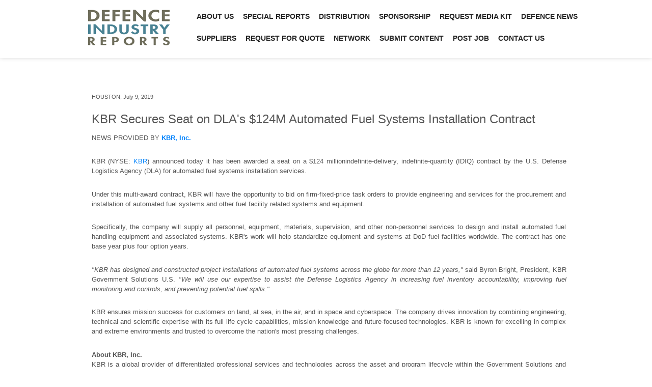

--- FILE ---
content_type: text/html
request_url: http://defenceindustryreports.com/KBR%20Secures%20Seat%20on%20DLA%20$124M%20Automated%20Fuel%20Systems%20Installation%20Contract.html
body_size: 5520
content:
<!DOCTYPE html PUBLIC "-//W3C//DTD XHTML 1.0 Strict//EN" "http://www.w3.org/TR/xhtml1/DTD/xhtml1-strict.dtd">
<html xmlns="http://www.w3.org/1999/xhtml" xml:lang="EN_GB"><!-- InstanceBegin template="/Templates/news2.dwt" codeOutsideHTMLIsLocked="false" -->
<head>
<meta http-equiv="X-UA-Compatible" content="IE=Edge,chrome=1" />
<!--JQuery Xover period -->
<script type="text/javascript" src="ajax.googleapis.com/ajax/libs/jquery/1.4.2/jquery.min.js"></script>
<script type="text/javascript">jqcc=jQuery.noConflict(true);</script>
<!--JQuery Xover period -->
<meta http-equiv="Content-Type" content="text/html; charset=utf-8" />
<!-- InstanceBeginEditable name="doctitle" -->
<title>KBR Secures Seat on DLA's $124M Automated Fuel Systems Installation Contract</title>
<!-- InstanceEndEditable -->
<link rel="stylesheet" href="css/style.css" type="text/css" media="screen" />
<link rel="stylesheet" href="theme/295356-1516558668.css" type="text/css" media="screen" />	
<!--[if lt IE 9]>			<link type="text/css" rel="stylesheet" href="../static.socialgo.com/css/iepc.css" />
<![endif]-->	
<!--[if lt IE 7]>			<link type="text/css" rel="stylesheet" href="../static.socialgo.com/css/iepc6.css" />
<![endif]-->
<script type="text/javascript" src="static.socialgo.com/js/gen/snm-pack.js.v_VERSION_ID"></script>
<meta name="norton-safeweb-site-verification" content="wf0qts6vodpxwo7kdwv7xejr3tcsk1w9kl6-d85wq9hqobfwxxvtu5t8pb-51u0pi809om4ifzp82r1hydzhfufcl3nun1dh5sw1oy8z2bg0f67cp0hhd4w0zp3yidj7" />
<script type="text/javascript">
//<![CDATA[
var snmWidget={"site":"Defence Industry Reports","site_id":"183358","site_url":"http:\/\/www.defenceindustryreports.com\/","uid":false,"avatars":false,"chatavatar":"https:\/\/static.socialgo.com\/cache\/183358\/chatavatar\/41.png","nickname":false,"profile":false};
var Env={"admin_url":"https:\/\/my.socialgo.com\/","environment_url":"socialgo.com","static_media_server":"https:\/\/static.socialgo.com\/","white_label":"true"};
//]]>
</script>
<link rel="stylesheet" href="css/rounding.css" type="text/css" media="screen" />
</head>
<body>
<div id="wrapper-header-outer" class="has-no-header-image">
	<div id="wrapper-header-inner" class="has-no-header-image">
		<div id="wrapper-header" class="has-no-header-image clearfix">
			<div id="header">
                <h1 class="hide">Defence Industry Reports</h1>
                <a href="index.html" title="Defence Industry Reports About Us"><img src="images/DIR-NEW-Logo.gif" alt="Defence Industry Reports" width="200" height="100" id="image-header" /></a>
			</div>
			<div id="search-bar-background" class="has-no-header-image sidebar-right">
				<!-- DON'T LEAVE BLANK -->
			</div>
		</div>
	</div>
</div>
<div id="wrapper-container" class="clearfix">
<div id="body-container" class="clearfix">
	<div id="container" class="clearfix">
		<div id="navigation-wrapper" class="clearfix">
			<ul id="main-navigation">
				<li class="" id="nav-about_us"><a href="index.html" title="About Us">About Us</a></li>
				<li class="" id="nav-special_reports__premium"><a href="special_reports__premium.html" title="Special Reports">Special Reports</a></li>
				<li class="" id="nav-ebook"><a href="ebook.html" title="Distribution">Distribution</a></li>
				<li class="" id="nav-advertise_online"><a href="advertise_online.html" title="Sponsorship">Sponsorship</a></li>
				<li class="" id="nav-request_media_pack"><a href="request_media_pack.html" title="Request Media Kit">Request Media Kit</a></li>
				<li class="" id="nav-defence_news"><a href="defence_news.html" title="Defence News">Defence News</a></li>
				<li class="" id="nav-suppliers"><a href="suppliers.html" title="Suppliers">Suppliers</a></li>
				<li class="" id="nav-request_for_quote"><a href="request_for_quote.html" title="Request for Quote">Request for Quote</a></li>
				<li class="" id="nav-welcome"><a href="welcome.html" title="Network">Network</a></li>
				<li class="" id="nav-submit_content"><a href="submit_content.html" title="Submit Content">Submit Content</a></li>
				<li class="" id="nav-submit_your_companys_latest_job_vacancies_52"><a href="submit_your_companys_latest_job_vacancies_52.html" title="Post Job">Post Job</a></li>
				<li class="" id="nav-contact_us"><a href="contact_us.html" title="Contact Us">Contact Us</a></li>
           </ul>
        </div>
		<div id="main-content" class="fifteen clearfix">
		<div id="flash-notice"></div>
			<!-- Advert --><!-- <div class="advert"><div id="slidertop" style="z-index:1; position:absolute; margin-left:-396px; margin-top:8px; left:50%;  text-align:center; top:0; width:auto;"><div id="slideshow" style="position:relative;"></div></div></div>--><!-- End Advert -->			
			<!-- Main Content Content -->
			<div id="zone-d" class="fifteen" style="">
				<div class="content-box clearfix">
				  <div class="widget-custom" id="">
<div class="content-box-content">
<!-- InstanceBeginEditable name="Date" --><p class="prdate">HOUSTON, July 9, 2019</p><!-- InstanceEndEditable -->
<!-- InstanceBeginEditable name="Headline" --><h1>KBR Secures Seat on DLA's $124M Automated Fuel Systems Installation Contract</h1><!-- InstanceEndEditable -->
<!-- InstanceBeginEditable name="Text" -->
<p>NEWS  PROVIDED BY <a href="https://www.prnewswire.com/news/kbr%2C-inc." target="_blank"><strong>KBR, Inc.</strong></a></p>
<p>KBR (NYSE:&nbsp;<a href="https://www.prnewswire.com/news-releases/kbr-secures-seat-on-dlas-124m-automated-fuel-systems-installation-contract-300880497.html#financial-modal" target="_blank">KBR</a>) announced today it has been awarded a seat  on a&nbsp;$124 millionindefinite-delivery, indefinite-quantity (IDIQ) contract  by the U.S. Defense Logistics Agency (DLA) for automated fuel systems  installation services.</p>
<p>  Under this multi-award  contract, KBR will have the opportunity to bid on firm-fixed-price task orders  to provide engineering and services for the procurement and installation of  automated fuel systems and other fuel facility related systems and equipment.</p>
<p>  Specifically, the company will  supply all personnel, equipment, materials, supervision, and other  non-personnel services to design and install automated fuel handling equipment  and associated systems. KBR's work will help standardize equipment and systems  at DoD fuel facilities worldwide. The contract has one base year plus four  option years.</p>
<p><em>&quot;KBR has designed and  constructed project installations of automated fuel systems across the globe  for more than 12 years,&quot; </em>said&nbsp;Byron Bright, President, KBR Government  Solutions U.S.<em> &quot;We will use our expertise to assist the Defense Logistics  Agency in increasing fuel inventory accountability, improving fuel monitoring  and controls, and preventing potential fuel spills.&quot;</em></p>
<p>  KBR ensures mission success  for customers on land, at sea, in the air, and in space and cyberspace. The  company drives innovation by combining engineering, technical and scientific  expertise with its full life cycle capabilities, mission knowledge and  future-focused technologies. KBR is known for excelling in complex and extreme  environments and trusted to overcome the nation's most pressing challenges.</p>
<p><strong>About KBR, Inc.</strong> <br />
  KBR is a global provider of  differentiated professional services and technologies across the asset and  program lifecycle within the Government Solutions and Energy sectors. KBR  employs approximately 38,000 people worldwide (including our joint ventures), with  customers in more than 80 countries, and operations in 40 countries, across  three synergistic global businesses:</p>
<ul>
  <li> Government Solutions, serving government customers  globally, including capabilities that cover the full lifecycle of defense,  space, aviation and other government programs and missions from research and development,  through systems engineering, test and evaluation, program management, to  operations, maintenance, and field logistics</li>
  <li> Technology Solutions, including proprietary  technology focused on the monetization of hydrocarbons (especially natural gas  and natural gas liquids) in ethylene and petrochemicals; ammonia, nitric acid  and fertilizers; oil refining and gasification</li>
  <li> Energy Solutions, including&nbsp;onshore oil and  gas; LNG (liquefaction and regasification)/GTL; oil refining; petrochemicals;  chemicals; fertilizers; differentiated EPC; maintenance services (Brown &amp;  Root Industrial Services); offshore oil and gas (shallow-water, deep-water,  subsea); floating solutions (FPU, FPSO, FLNG &amp; FSRU); program management  and consulting services</li>
</ul>
<p>KBR is proud to work with its  customers across the globe to provide technology, value-added services,  integrated EPC delivery and long term operations and maintenance services to  ensure consistent delivery with predictable results.&nbsp;<strong>At KBR, We Deliver</strong>.<br />
  Visit&nbsp;<a href="https://c212.net/c/link/?t=0&amp;l=en&amp;o=2515800-1&amp;h=1734876588&amp;u=http%3A%2F%2Fwww.kbr.com%2F&amp;a=www.kbr.com" target="_blank">www.kbr.com</a></p>
<p><strong>Forward Looking Statement</strong> <br />
  The statements in this press  release that are not historical statements, including statements regarding future  financial performance, are forward-looking statements within the meaning of the  federal securities laws. These statements are subject to numerous risks and  uncertainties, many of which are beyond the company's control that could cause  actual results to differ materially from the results expressed or implied by  the statements. These risks and uncertainties include, but are not limited to:  the outcome of and the publicity surrounding audits and investigations by  domestic and foreign government agencies and legislative bodies; potential  adverse proceedings by such agencies and potential adverse results and  consequences from such proceedings; the scope and enforceability of the  company's indemnities from its former parent; changes in capital spending by the  company's customers; the company's ability to obtain contracts from existing  and new customers and perform under those contracts; structural changes in the  industries in which the company operates; escalating costs associated with and  the performance of fixed-fee projects and the company's ability to control its  cost under its contracts; claims negotiations and contract disputes with the  company's customers; changes in the demand for or price of oil and/or natural  gas; protection of intellectual property rights; compliance with environmental  laws; changes in government regulations and regulatory requirements; compliance  with laws related to income taxes; unsettled political conditions, war and the  effects of terrorism; foreign operations and foreign exchange rates and  controls; the development and installation of financial systems; increased  competition for employees; the ability to successfully complete and integrate  acquisitions; and operations of joint ventures, including joint ventures that  are not controlled by the company.</p>
<p>  KBR's most recently filed  Annual Report on Form 10-K, any subsequent Form 10-Qs and 8-Ks, and other U.S.  Securities and Exchange Commission filings discuss some of the important risk  factors that KBR has identified that may affect the business, results of  operations and financial condition. Except as required by law, KBR undertakes  no obligation to revise or update publicly any forward-looking statements for  any reason.<br />
  SOURCE KBR, Inc.</p>
<p>Related Links<br />
  <a href="http://www.kbr.com/" target="_blank" title="Link to http://www.kbr.com">http://www.kbr.com</a></p>
<!-- InstanceEndEditable -->
</div>
				  </div>
					</div>
				</div>
			<!-- End Main Content -->
			<!-- Advert --><div class="advert"><!--[if IE]>
<style>
div#slidertop {
margin-left:-700px!important;}
</style>
<![endif]-->
</div><!-- End Advert -->			
					<div class="clearfix"></div>
						</div>
	</div>
	<div id="sidebar">				
			</div></div>
	<div id="footer" style="margin-left:10px!important;">
        <div id="footer-powered-by">
            <ul id="footer-links" class="clearfix">
                <li id="nav-report/feedback" style="display:none"><a rel="nofollow" href="http://www.defenceindustryreports.com/report/feedback?ref=L21pc3NpbGVfZGVmZW5zZV9hZ2VuY3lfc2VsZWN0c19yYXl0aGVvbl9mb3JfYmFsbGlzdGljX21pc3NpbGVfZGVmZW5zZV9zeXN0ZW1fdGVzdGluZ19tb2RlbGluZ19hbmRfc2ltdWxhdGlvbl93b3JrLmh0bWw=" title="Feedback">Feedback</a></li>
                <li id="nav-terms"><a href="terms/terms_and_conditions.html" title="terms">Terms</a></li>
                <li id="nav-privacy"><a href="privacy/privacy_policy.html" title="privacy">Privacy</a></li>
                <li id="nav-report" style="display:none"><a rel="nofollow" href="http://www.defenceindustryreports.com/report/content?ref=L21pc3NpbGVfZGVmZW5zZV9hZ2VuY3lfc2VsZWN0c19yYXl0aGVvbl9mb3JfYmFsbGlzdGljX21pc3NpbGVfZGVmZW5zZV9zeXN0ZW1fdGVzdGluZ19tb2RlbGluZ19hbmRfc2ltdWxhdGlvbl93b3JrLmh0bWw=">Report Content</a></li>
            </ul>
        </div>
	</div>
</div>
<!-- 
<div id="loading"></div>
<form id="do-nothing-form">
<input type="hidden" id="userid" value="-1" />
<input type="hidden" id="static-media-server" value="https://static.socialgo.com/" />
</form>
-->
<script type="text/javascript">
var gaJsHost = (("https:" == document.location.protocol) ? "https://ssl." : "http://www.");
document.write(unescape("%3Cscript src='" + gaJsHost + "google-analytics.com/ga.js' type='text/javascript'%3E%3C/script%3E"));
</script>
<script type="text/javascript">
var pageTracker = _gat._getTracker("UA-1878198-3");
pageTracker._setDomainName("none");
pageTracker._setAllowLinker(true);
pageTracker._initData();
pageTracker._setVar('socialgo');pageTracker._setVar('32');pageTracker._setVar('even');	pageTracker._trackPageview();  
</script>
<p style="font-size:75%;text-align:center">This website and its content is copyright of Global Business Media Limited © Global Business Media 2009. All rights reserved</p>
</body>
<!-- InstanceEnd --></html>

--- FILE ---
content_type: text/css
request_url: http://defenceindustryreports.com/css/style.css
body_size: 13749
content:
html,body{margin:0;background-color:transparent;}ul,li{margin:0;outline:0;padding:0;}img{border:0;}body,td,th,textarea,h1,h2,h3,h4,h5,h6{font:83% "Lucida Grande",Verdana,Helvetica,sans-serif;margin:0;padding:0;}ol,ul{list-style:none;}.html ol,.html ul{list-style-type:disc;margin-left:30px;}.html ol{list-style-type:decimal;}.html ol li,.html ul li{padding:5px 0;}b,strong{font-weight:bold;}i,em{font-style:italic;}blockquote,q{quotes:none;}p{padding-bottom:1em;}blockquote:before,blockquote:after,q:before,q:after{content:'';content:none;}:focus{outline:0;}ins{text-decoration:none;}del{text-decoration:line-through;}.one{width:55px;}.two{width:120px;}.three{width:185px;}.four{width:250px;}.five{width:315px;}.six{width:380px;}.seven{width:445px;}.eight{width:510px;}.nine{width:575px;}.ten{width:640px;}.eleven{width:705px;}.twelve{width:770px;}.thirteen{width:835px;}.fourteen{width:900px;}.fifteen{width:955px;}.full-screen{width:100%;}.ajax-loading{opacity:.8;position:absolute;}.loading{background:url(/icons/custom/ajax-loader.gif);background-repeat:no-repeat;padding-left:20px;cursor:progress!important;}.loading-big{background:url(/icons/custom/ajax-loader-big.gif);background-repeat:no-repeat;background-position:center;cursor:progress!important;}a canvas#loading{cursor:progress!important;background:none;float:left;position:relative;padding-right:6px;margin-top:-1px;}.buttons canvas#loading{cursor:progress!important;background:none;margin-top:0;}.form-box{border-bottom-style:solid;border-bottom-width:1px;border-right-style:solid;border-right-width:1px;margin-bottom:10px;padding:10px;}.form-box h2{border-bottom-style:solid;border-bottom-width:1px;font-size:15px;font-weight:bold;line-height:23px;margin-bottom:7px;padding-bottom:3px;text-indent:7px;letter-spacing:.01em;}.form-box .desc{line-height:20px;padding:0 10px;}form fieldset,.fieldset{border-style:solid;border-width:1px;margin:10px 0 2em 0;padding:10px 10px;line-height:1.4em!important;}.form-box-content-box{border-style:solid;border-width:1px;margin-bottom:10px;padding:10px 15px;}form label{clear:both;display:block;font-family:"Lucida Grande",Verdana,Arial,Helvetica,sans-serif;font-size:12px;font-weight:bold;line-height:1.7em;margin-bottom:1px;padding-top:3px;text-transform:none;}form input[type=text],form input[type=password]{background-color:#FFF;border:1px solid #CCC;font-size:1.1em;margin:0 10px 4px 0;padding:4px;}form input[type=checkbox]{background-color:transparent;border:none;padding:3px;margin-left:5px;margin-top:-2px;margin-right:2px;}form textarea{background-color:#FFF;border:1px solid #CCC;font-size:1em;margin-bottom:8px;padding:4px;width:68%;}form select{background-color:#FFF;border:1px solid #CCC;font-size:1em;margin:0 15px 5px 0;padding:1px;}form .radio-buttons{margin-bottom:10px;}form .radio-buttons span{margin-right:10px;}form .radio-buttons span input,form .check-buttons span input{margin-right:5px;}form .check-buttons span{display:block;margin:0 0 5px 30px;}form .cq-check-buttons span{display:block;margin:0 0 5px 0;}.input-desc{display:block;font-size:11px;line-height:16px;padding-bottom:10px;}.input-desc p{padding:0;margin:0;}.form-sub-box{border-style:solid;border-width:1px;margin-bottom:10px;padding:10px;}#sb-current-status form input{margin:5px 0;width:153px;}#form-dob-month,#form-dob-day,#form-dob-year,#dob-month,#dob-day,#dob-year,#date-mm,#date-dd,#date-yyyy,#date-h,#date-m{margin-right:5px;width:auto;}#date-yyyy{margin-right:30px;}#profile-wall form textarea{width:98%;}form #form-name{margin-right:15px;}form .location{width:350px;}form .location-map{height:350px;width:350px;}form .location-loading-text{float:left;height:350px;line-height:350px;position:absolute;text-align:center;width:350px;}form .location .input-desc{text-align:center;}.profile-picture-left{text-align:center;}.profile-picture{width:230px;padding-bottom:10px;}.picture-dropdown{margin-top:-38px;}#gallery-selected{width:auto;}.form-box h3{border-bottom-style:solid;border-bottom-width:1px;font-size:14px;font-weight:bold;line-height:23px;margin-bottom:10px;padding-bottom:3px;text-align:left;text-indent:7px;}.upload-box .create-album{float:right;width:365px;}.upload-box .select-album{float:left;width:365px;}#fsUploadProgress1{margin-top:10px;}#form-cancel-account .buttons,#form-cancel .buttons{margin-top:10px;}#lightbox .form-box{margin-bottom:0;}#lightbox form fieldset{margin-bottom:0;}#member-send-message textarea{width:407px;}#lightbox .buttons{margin-top:10px;}.form-notice{background-color:#FFF9D7;border:1px solid #E2C822;color:#333;padding:10px 0;text-align:center;}.form-error{background-color:#FBE3E4;border:1px solid #FBC2C4;color:#333;padding:10px;clear:both;margin:10px 0 10px 0;}.form-error p{padding:0 0 30px 0;}.form-error a{color:#333!important;}h2 img{margin:0 6px -1px -3px;}form#form-signup span.payment_value{line-height:12px;margin-right:15px;}form#form-signup input.payment_radio{margin:0 4px 0 4px;}#sb-signin{padding:5px;}#sb-signin form fieldset{margin:5px auto 0 auto;padding:10px;}#sb-signin form input{margin-right:0;width:140px;}#sb-signin form input[type=checkbox]{width:auto;}li#autocomplete-list ul.holder{color:#000;margin:0;width:500px;overflow:hidden;height:auto!important;height:1%;background-color:#FFF;border:1px solid #CCC;padding:4px 5px 0;}li#autocomplete-list *:first-child+html ul.holder{padding-bottom:2px;}* html ul.holder{padding-bottom:2px;}li#autocomplete-list ul.holder li{float:left;list-style-type:none;margin:0 5px 4px 0;}li#autocomplete-list ul.holder li.bit-box,li#autocomplete-list ul.holder li.bit-input input{font-size:11px;}li#autocomplete-list ul.holder li.bit-box{border:1px solid #CAD8F3;background:#EEE;padding:1px 5px 2px;color:#000;}li#autocomplete-list ul.holder li.bit-box-focus{border-color:#598BEC;background:#DDD;color:#fff;}li#autocomplete-list ul.holder li.bit-input input{width:100%;margin:0;border:none;outline:0;padding:3px 0 2px;}li#autocomplete-list ul.holder li.bit-input input.smallinput{width:20px;color:#000;}li#autocomplete-list form ol{font-size:11px;margin:0;padding:0;}li#autocomplete-list form ol li.input-text label{font-weight:bold;cursor:pointer;display:block;font-size:13px;margin-bottom:10px;}li#autocomplete-list form ol li.input-text input{width:500px;padding:5px 5px 6px;font-size:11px;border:1px solid #999;}li#autocomplete-list form ul.holder{width:500px;}li#autocomplete-list ul.holder li.bit-box,#apple-list ul.holder li.bit-box{padding-right:22px;position:relative;}li#autocomplete-list ul.holder li.bit-hover{background:#DDD;border:1px solid #CCC;color:#000;}li#autocomplete-list ul.holder li.bit-box-focus{border-color:#CCC;background:#BBB;color:#000;}li#autocomplete-list ul.holder li.bit-box a.closebutton{display:block;font-size:1px;height:22px;position:absolute;right:0;top:-2px;width:22px;background:url('https://static.sgcdn.net/icons/lightbox-close.png');background-repeat:no-repeat;_background:none;filter:progid:DXImageTransform.Microsoft.AlphaImageLoader(src='https://static.sgcdn.net/icons/lightbox-close.png');}li#autocomplete-list #userlist-box{display:none;position:absolute;width:512px;background:#EEE;}li#autocomplete-list #userlist-box .default{padding:5px 7px;font-size:11px;border:1px solid #ccc;border-width:0 1px 1px;}li#autocomplete-list #userlist-box ul{display:none;margin:0;padding:0;}li#autocomplete-list #userlist-box ul li{padding:5px 12px;margin:0;list-style-type:none;border:1px solid #ccc;border-width:0 1px 1px;font-size:11px;}li#autocomplete-list #userlist-box ul li em{font-weight:bold;font-style:normal;background:#ccc;}li#autocomplete-list #userlist-box ul li.auto-focus{background:#CCC;color:#000;}li#autocomplete-list #userlist-box ul li.auto-focus em{background:#AAA;}div#box-guest li#autocomplete-list{float:left;width:150px;}div#box-guest div.available_friends ul#user_list{overflow-y:auto;height:195px;margin-right:5px;}div#box-guest div.available_friends{width:250px;}div#box-guest div.available_friends,div#box-guest div.email_friends,div#box-guest div.invite_friends{font-size:11px;margin-top:10px;float:left;}div#box-guest div.invite_friends{width:220px;}div#box-guest div.attending{font-size:11px;margin-left:10px;}div#box-guest li#autocomplete-list #userlist-box{width:212px;}div#box-guest li#autocomplete-list ul.holder{width:200px;}div#box-guest li#autocomplete-list ul.holder li.bit-box{width:170px;}div#box-guest #user_list li.user-new a{position:relative;height:12px;left:0;top:1px;width:14px;font-size:11px;padding-left:15px;background:url('https://static.sgcdn.net/icons/bullet_add.png');background-repeat:no-repeat;_background:none;filter:progid:DXImageTransform.Microsoft.AlphaImageLoader(src='/icons/bullet_add.png');}input.date_picker{display:block;width:150px;height:18px;padding:2px 2px 1px 24px!important;font-size:12px;background:#fff url(https://static.sgcdn.net/icons/custom/dateinput.gif) no-repeat top left;cursor:pointer;}input:focus.date_picker{background:#EFEFEF url(https://static.sgcdn.net/icons/custom/dateinput.gif) no-repeat top left;}div.dp_container{position:relative;padding:0;z-index:500;}div.dp_container .dp_cal{background-color:#fff;border:1px solid #CCC;position:absolute;width:177px;top:24px;left:0;margin:0 0 3px 0;}div.dp_container .dp_cal table{width:100%;border-collapse:collapse;border-spacing:0;}div.dp_container .dp_cal select{margin:2px 3px;font-size:11px;}div.dp_container .dp_cal select option{padding:1px 3px;}div.dp_container .dp_cal th,div.dp_container .dp_cal td{width:14.2857%;text-align:center;font-size:11px;padding:2px 0;color:#000;}div.dp_container .dp_cal th{border:solid #aad4f2;border-width:1px 0;color:#797774;background:#daf2e6;font-weight:bold;}div.dp_container .dp_cal td{cursor:pointer;}div.dp_container .dp_cal thead th{background:#d9eefc;}div.dp_container .dp_cal td.dp_roll{color:#000;background:#DDD;}div.dp_container .dp_hide{visibility:hidden;}div.dp_container .dp_empty{background:#eee;}div.dp_container .dp_today{background:#daf2e6;}div.dp_container .dp_selected{color:#fff;background:#328dcf;}.recaptchatable .recaptcha_image_cell,#recaptcha_table{background-color:#E8E8E8!important;}#recaptcha_table{border-color:#CACACA!important;}#recaptcha_response_field{border-color:#CACACA!important;background-color:#FFF!important;}a:link,a:visited,a:hover,a:active{text-decoration:none;}a:hover{text-decoration:underline;}h1{font-size:180%;font-weight:normal;}h2{font-size:155%;font-weight:normal;}h3{font-size:135%;font-weight:normal;}h4{font-size:100%;font-weight:bold;}strong{font-weight:bold;}em{font-weight:italic;}input{background-color:#FFF;border:1px solid #CCC;_border:none;font-size:1.1em;margin:0 10px 8px 0;}div#wrapper-header-outer{border-bottom-style:solid;border-bottom-width:0;border-top-style:solid;border-top-width:4px;padding-bottom:5px;position:relative;}div#wrapper-header-outer.has-full-header-image{border-top:none;padding-top:4px;}div#wrapper-header-outer.has-body-header-image{border-top:none;padding-bottom:0;}div#wrapper-header-inner{width:100%;}div#wrapper-header-inner.has-full-header-image,div#wrapper-header-inner.has-body-header-image{background-color:transparent;}div#wrapper-header{margin:0 auto;padding:0 5px;width:975px;}div#wrapper-header.has-body-header-image{padding:4px 0 5px 0;}div#header h1{padding:10px 25px;}div#header h1 a{font-size:35px;line-height:113px;}div#header h1 img{margin-bottom:-5px;}div#search-bar-background{border-style:none;background-color:none!important;border-width:0;border-bottom:none;float:left;height:32px;margin:8px 0 -5px 0;width:185px;}div#search-bar-background{background-color:transparent!important;border-top-color:yellow;border-right-color-value:yellow;border-bottom-color:yellow;border-left-color-value:yellow;border-left-color-ltr-source:physical;border-left-color-rtl-source:physical;border-right-color-ltr-source:physical;border-right-color-rtl-source:physical;}div#search-bar-background.has-full-header-image,div#search-bar-background.has-body-header-image{border-width:0;margin-left:4px;}div#search-bar-background.sidebar-right{float:right;margin:8px -10px -5px 0;}div#search-bar-background.has-full-header-image.sidebar-right,div#search-bar-background.has-body-header-image.sidebar-right{border-width:0;margin:8px -6px -5px 0;}div#navigation-wrapper{margin-top:-42px;position:relative;}ul#main-navigation{margin:0 5px 0 10px;width:775px;}ul#main-navigation li{display:block;float:left;font-weight:bold;height:32px;margin:10px 2px 1px 0;position:relative;}ul#main-navigation li a:link,ul#main-navigation li a:visited,ul#main-navigation li a:hover,ul#main-navigation li a:active{display:block;font-size:13px;padding:7px;}ul#main-navigation li a:hover{text-decoration:none;}div#wrapper-container{margin:0 auto;width:985px;}div#body-container{height:100%;position:relative;margin-left:10px;width:975px;}div#container{float:left;min-height:600px;position:relative;width:790px;}div#main-content{margin:15px 10px 10px 10px;}ul#sub-navigation,ul.sub-navigation{border-bottom-style:solid;border-bottom-width:2px;margin-bottom:10px;padding-top:6px;font-size:12px;}
ul#sub-navigation li,ul.sub-navigation li{display:block;float:left;height:19px;line-height:14px;margin:2px 3px 0 3px;padding:5px 6px 4px 6px;font-weight:bold;}ul#sub-navigation li.nav-selected,ul.sub-navigation li.nav-selected{margin:2px 3px 0 1px;}ul#sub-navigation li.right,ul.sub-navigation li.right{float:right;}ul.micro-navigation{margin-bottom:3px;font-size:12px;}ul.micro-navigation li{display:block;float:left;margin:2px 3px 0 3px;padding:1px 3px;}ul.micro-navigation li.nav-selected{margin:2px 3px 0 1px;}ul.micro-navigation li.nav-selected a{font-size:13px;padding:11px;}ul.micro-navigation li.right{float:right;}div#sidebar{float:left;margin-top:-33px;margin-bottom:10px;position:relative;width:185px;z-index:90;background-color:none;}div#sidebar h4{text-align:center;padding-top:5px;}form#theform-search{height:32px;margin:0 0 5px 0;padding:4px;width:176px;}div.search-input{width:145px;}form#theform-search input{border-right:none;font-size:13px;margin:0;width:145px;}div.search-button{background-color:#FFF;border:1px solid #CCC;border-left:none;height:16px;padding:4px 0 4px 1px;width:20px;}div.search-button a{cursor:pointer;height:14px;width:16px;}div.search-button a:hover{text-decoration:none;}div#sb-user-account{margin-bottom:20px;padding:0 5px;}div#sb-user-account div.user-photo{float:left;height:54px;margin-right:5px;position:relative;width:54px;}div#sb-user-account div.user-photo a{float:left;}div#sb-user-account div.user-photo a:hover{cursor:pointer;text-decoration:none;}div#sb-user-account span#user-photo-change{background-color:#000;color:#FFF;float:left;font-size:10px;font-weight:bold;height:54px;position:absolute;text-align:center;text-transform:uppercase;top:0;width:54px;filter:alpha(opacity=70);filter:progid:DXImageTransform.Microsoft.Alpha(opacity=70);-moz-opacity:.70;opacity:.7;}div#sb-user-account span#user-photo-change img{float:left;height:16px;margin:13px 0 0 20px;width:16px;}div#sb-user-account h2.user-nickname{font-size:14px;font-weight:bold;margin-bottom:3px;overflow:hidden;width:115px;}div#sb-user-account div.user-quick-options{font-size:11px;margin-left:60px;}div.sb-big-link{margin-bottom:20px;padding:0 5px;}div.sb-big-link a{cursor:pointer;}div.sb-big-link a:hover{text-decoration:none;}div.sb-big-link div.big-link-block{border-style:solid;border-width:1px;height:20px;padding:5px 10px;}div.sb-big-link div.big-link-block div.icon{float:left;margin:2px 10px 0 0;}div.sb-big-link div.big-link-block div.text{float:left;font-size:12px;line-height:22px;}div.sb-big-link div.big-link-block div.arrow{display:block;float:right;margin-top:-1px;}div#sb-invite-contacts.sb-big-link div.big-link-block div.arrow{margin-top:1px;}ul#manage-dropdown li{border-style:solid;border-width:1px;border-top:none;padding:4px 8px;}ul#manage-dropdown li a:hover{text-decoration:none;}ul#manage-dropdown li div.manage-icon{display:block;float:left;margin:1px 8px 0 0;width:16px;}ul#manage-dropdown li div.manage-text{float:left;font-size:11px;margin-top:1px;}div.sidebar-box{margin:0 4px 20px 4px;}div.sidebar-box h2{border-bottom-style:solid;border-bottom-width:2px;font-size:11px;font-weight:bold;text-transform:uppercase;}div.sidebar-box h3{font-size:14px;}div.sidebar-box a.sb-action{display:block;float:right;margin-top:-20px;font-size:11px;font-weight:bold;text-transform:uppercase;}div.sidebar-box a.sb-action:hover{text-decoration:none;}#sidebar .content-box-content{padding:5px 5px 5px 5px!important;font-size:12px;}div#sb-current-status-wrapper{width:177px;}div#sb-current-status-change div{width:165px;}div#sb-current-status-text,div#sb-current-status-input{font-size:12px;font-weight:normal;padding:4px;}#sb-current-status-text{overflow:hidden;}div#sb-current-status-input input{width:155px;}ul#sb-inbox-list li,ul#sb-moderate-list li{border-bottom-style:solid;border-bottom-width:1px;padding:4px 8px;}ul#sb-moderate-list li.no-moderate-items{text-align:center;}ul#sb-inbox-list li a:hover,ul#sb-moderate-list li a:hover{text-decoration:none;}ul#sb-inbox-list .inbox-icon,ul#sb-moderate-list .inbox-icon{display:block;float:left;margin:1px 6px 0 0;}ul#sb-inbox-list .inbox-text,ul#sb-moderate-list .inbox-text{font-size:11px;font-weight:bold;line-height:20px;}ul#sb-inbox-list .inbox-unread,ul#sb-moderate-list .inbox-unread{display:block;float:right;font-size:11px;font-weight:bold;height:20px;line-height:19px;margin:-20px -5px 0 0;padding:0 4px;text-align:center;width:24px;}ul#sb-inbox-list li.unread,ul#sb-moderate-list li.unread{background-color:#fff9d7;}ul#sb-inbox-list li.unread:hover,ul#sb-moderate-list li.unread:hover{background-color:#f5efcd;}ul#sb-inbox-list li.unread a,ul#sb-moderate-list li.unread a{color:#333;}ul#sb-add-list{border-bottom-style:solid;border-bottom-width:1px;padding:4px 0 0 6px;}ul#sb-add-list li{border-bottom-style:solid;border-bottom-width:1px;border-right-style:solid;border-right-width:1px;display:block;float:left;height:54px;margin-right:3px;margin-bottom:5px;width:52px;}.sb-add-list-link{display:block;height:53px;width:53px;}ul#sb-add-list li a:hover{cursor:pointer;text-decoration:none;}ul#sb-add-list .add-icon{margin:3px 10px 0 10px;}ul#sb-add-list .add-text{font-size:11px;margin-top:-4px;padding-bottom:2px;text-align:center;width:51px;}ul#sb-friends-list li{border-bottom-style:solid;border-bottom-width:1px;min-height:22px;padding:4px;position:relative;width:169px;}ul#sb-friends-list li.no-friends{text-align:center;}ul#sb-friends-list li a:hover{text-decoration:none;}ul#sb-friends-list li div.friends-icon{display:block;float:left;margin:1px 6px 0 0;}ul#sb-friends-list li div.friends-text{line-height:21px;}div#sidebar a.start-chat{display:block;float:right;margin-top:2px;position:absolute;right:4px;}div#sidebar a.start-chat:hover{cursor:pointer;}div#sidebar a.start-chat span.front{display:block;float:left;height:18px;width:5px;}div#sidebar a.start-chat span.middle{display:block;float:left;height:18px;width:16px;}div#sidebar a.start-chat span.end{display:block;float:left;height:18px;width:5px;}ul#sb-upcoming-list li{border-bottom-style:solid;border-bottom-width:1px;min-height:22px;padding:6px;}ul#sb-upcoming-list li a:hover{cursor:pointer;text-decoration:none;}ul#sb-upcoming-list li div.event-today{display:block;float:right;margin:3px -2px 0 0;}ul#sb-upcoming-list li div.event-title{margin-bottom:5px;overflow:hidden;width:163px;}ul#sb-upcoming-list li div.event-title.today{width:130px;}ul#sb-upcoming-list li div.event-text{font-size:11px;margin-top:-5px;}ul#sb-upcoming-list li div.no-events{text-align:center;}div#sb-report-bug div.sidebar-box-content{padding:10px;}div#footer{margin-left:10px;float:left;padding-bottom:0;width:965px;margin-top:5px;background:#fafbff}div#footer.show-content-background{width:975px;}div#footer-powered-by{visibility:visible!important;display:block!important;height:55px;}div#footer-powered-by img{display:block!important;visibility:visible!important;}ul#footer-links{float:right;text-transform:lowercase;}ul#footer-links li{float:left;font-size:11px;line-height:30px;margin:13px 7px 10px 7px;}.left,.grid-left{float:left;}.right,.grid-right{float:right;}.hide{display:none;}div.lightbox-overlay{display:none;height:100%;left:0;position:absolute;top:0;width:100%;}div.lightbox-wrapper{display:none;left:0;position:absolute;text-align:center;top:0;width:100%;}div.lightbox{display:none;margin:0 auto;padding:5px;position:absolute;text-align:left;-moz-border-radius:5px;-webkit-border-radius:5px;}div.lightbox div.lightbox-close-button a{background-image:url('https://static.sgcdn.net/icons/lightbox-close.png');_background:none;filter:progid:DXImageTransform.Microsoft.AlphaImageLoader(src='https://static.sgcdn.net/icons/lightbox-close.png') background-position:left top;background-repeat:no-repeat;cursor:pointer;display:block;height:25px;left:-13px;position:absolute;top:-11px;width:25px;}div.lightbox-content{display:block;height:100%;width:100%;}div.lightbox-content-box{margin-bottom:0;}.info-notice,.alert-notice,.error-notice{background-color:#DFF4FF;border:1px solid #72A0B6;color:#333;font-size:11px;margin-bottom:10px;padding:10px;text-align:left;}.alert-notice{background-color:#FFFFE0;border:1px solid #E6DB55;}.error-notice{background-color:#FFEBE8;border:1px solid #C00;}.info-notice h5,.alert-notice h5,.error-notice h5{font-size:13px;font-weight:bold;}.info-notice a,.alert-notice a,.error-notice a{color:#000378!important;}form .error-notice{display:none;}.input-error{background-color:#FFEBE8!important;border:1px solid #C00!important;color:#000;}div.legal{font-size:12px;text-align:left;}div.legal h3{color:#333;font-size:25px;font-weight:bold;padding-bottom:5px;}div.legal h4{color:#333;font-size:14px;font-weight:bold;margin-top:20px;padding-bottom:5px;text-align:left;}div.legal span.last-revision{font-style:italic;}div.legal ol{margin:1em 0;}div.legal ol li{margin:.5em 0;}div.legal ol.sub-list{margin-left:50px;}ul#admin-bar-navigation{background-color:#DFF4FF;border-bottom:1px solid #2075B7;}ul#admin-bar-navigation li{display:block;float:left;font-size:12px;line-height:1.2em;width:auto;}ul#admin-bar-navigation li.space{margin-left:15px;}ul#admin-bar-navigation li a{background-position:6px 50%;background-repeat:no-repeat;border-right:1px solid #B7CCD7;color:#003663;cursor:pointer;display:block;font-size:95%;font-weight:normal;padding:8px;padding-left:27px;text-decoration:none;width:auto;}ul#admin-bar-navigation li.network-setup{width:140px;}ul#admin-bar-navigation li.network-tools{width:135px;}ul#admin-bar-navigation li a:hover,ul#admin-bar-navigation li a.hover{background-color:#EFEFEF;}ul#admin-bar-navigation li a.active{background-color:#EFEFEF;color:#333;font-weight:bold;}ul#admin-bar-navigation li a.active:hover,ul#admin-bar-navigation li a.active.hover{background-color:#EFEFEF;}ul#admin-bar-navigation li.title a{padding-left:10px;}ul#admin-bar-navigation li.network-setup a{background-image:url('/icons/16/37.png');}ul#admin-bar-navigation li.layout-manager a{background-image:url('/icons/16/56.png');}ul#admin-bar-navigation li.network-access a{background-image:url('/icons/16/14.png');}ul#admin-bar-navigation li.network-designer a{background-image:url('/icons/16/65.png');}ul#admin-bar-navigation li.network-details a{background-image:url('/icons/16/2.png');}ul#admin-bar-navigation li.profile-questions a{background-image:url('/icons/16/38.png');}ul#admin-bar-navigation li.account-details a{background-image:url('/icons/16/28.png');}ul#admin-bar-navigation li.news-feeds a{background-image:url('/icons/16/114.png');}ul#admin-bar-navigation li.blog-categories a{background-image:url('/icons/16/122.png');}ul#admin-bar-navigation li.moderate-members a{background-image:url('/icons/16/127.png');}ul#admin-bar-navigation li.advanced-settings a{background-image:url('/icons/16/24.png');}ul#admin-bar-navigation li.network-tools a{background-image:url('/icons/16/112.png');}ul#admin-bar-navigation li.invite-contacts a{background-image:url('/icons/16/125.png');}ul#admin-bar-navigation li.message-members a{background-image:url('/icons/16/75.png');}ul#admin-bar-navigation li.language-editor a{background-image:url('/icons/16/7.png');}ul#admin-bar-navigation li.export-data a{background-image:url('/icons/16/47.png');}ul#admin-bar-navigation li.api-access a{background-image:url('/icons/16/37.png');}ul#admin-bar-navigation li.member-billing a{background-image:url('/icons/16/57.png');}ul#admin-bar-navigation li.custom-html a{background-image:url('/icons/16/178.png');}ul#admin-bar-navigation li.payment-details a{background-image:url('/icons/16/57.png');}ul#admin-bar-navigation li.view-invoices a{background-image:url('/icons/16/128.png');}ul#admin-bar-navigation li.edit-card a{background-image:url('/icons/16/163.png');}ul#admin-bar-navigation li.change-plan a{background-image:url('/icons/16/169.png');}ul#admin-bar-navigation li.widget-store a{background-image:url('/icons/16/45.png');}ul#admin-bar-navigation li.blog a{background-image:url('/icons/16/124.png');}ul#admin-bar-navigation li.widget-store a{background-image:url('/icons/16/139.png');}ul#admin-bar-navigation li.theme-store a{background-image:url('/icons/16/45.png');}ul#admin-bar-navigation li.pro-services a{background-image:url('/icons/16/131.png');}ul#admin-bar-navigation li.support a{background-image:url('/icons/16/18.png');}ul#admin-bar-navigation li.drop a{overflow:hidden;}ul#admin-bar-navigation li a span.link-text{float:left;}ul#admin-bar-navigation li a span.arrow{background:transparent url('/icons/custom/dropdown-black.png') left top no-repeat;display:block;float:right;height:4px;margin-left:4px;margin-top:5px;width:7px;}ul#admin-bar-navigation li ul{border:1px solid #2075B7;border-top:none;display:none;margin:0;margin-left:-1px;overflow:hidden;position:absolute;width:200px;z-index:1001;}ul#admin-bar-navigation li ul li{border-bottom:1px solid #B7CCD7;float:none;padding:0;width:200px;}ul#admin-bar-navigation li ul li a{background:none;background-color:#EFEFEF;background-position:5px 6px;background-repeat:no-repeat;border-top-width:0;color:#333;letter-spacing:0;margin:0;padding-left:27px;width:200px;}ul#admin-bar-navigation li ul li a:hover{background-color:#E1E1E1;}.clearfix:after{content:".";clear:both;display:block;height:0;visibility:hidden;}.clearfix{display:inline-block;}.clearfix{display:block;}div.undertaker{color:#D8290D;cursor:pointer;font:bold 1em Verdana;font-style:normal;font-variant:normal;height:17px;margin:0;padding:0;width:12px;}.small-text{font-size:.8em!important;}div{word-wrap:break-word;}.entry-body ul{list-style-type:disc;margin:0 0 10px 10px;}.entry-body ol{list-style-type:decimal;margin:0 0 10px 10px;}table,td,tr{vertical-align:top;}#main-content h2.form-title{margin:0 10px 10px 10px;padding:5px;}#main-content h2.form-title a.edit{font-size:12px;line-height:8px;margin-left:10px;}.content-box{border-bottom-style:solid;border-bottom-width:0;border-right-style:solid;border-right-width:0;margin-bottom:10px;padding:2px 1px 2px 2px;}.custom ol{list-style-type:decimal;margin-left:30px;}.custom ul{list-style-type:disc;margin-left:30px;}.code-box{border:solid #ccc 1px;background-color:#fafafa;margin:3px;padding:5px;}.code-box h4{text-align:left;}img.tiny{width:30px;}img.med{width:45px;}img.avatar{width:75px;}#profile-about,#members-home-list,#groups-home-list,#groups-top-list,#events-home-list,#profile-interact,#magazine-list{border-top-style:solid;border-top-width:2px;padding:7px;}#magazine-list .day,#magazine-list .month{filter:alpha(opacity=60);-moz-opacity:.60;opacity:.60;}#magazine-list{border-bottom:0;padding:10px 15px 10px 15px;}#welcome-list{padding:7px;}#welcome-list .content-box{overflow:hidden;}#members-home-list,#groups-home-list,#events-home-list,#magazine-list{border-bottom-style:solid;border-bottom-width:0;margin-bottom:5px;}#welcome-list{margin-bottom:5px;}#groups-home-list,#events-home-list{padding:0;}.content-box h2{border-bottom-style:solid;border-bottom-width:0;font-size:13px;font-weight:bold;letter-spacing:.03em;padding:4px 7px 5px 7px;margin-right:1px;}#what-now h3{border-bottom-style:solid;border-bottom-width:1px;font-weight:normal;line-height:24px;margin:5px;padding-bottom:5px;}#what-now a{color:#333;}#what-now h3 img{float:left;margin-right:5px;}.content-box-content{padding:10px;word-wrap:break-word;}#profile-about .content-box-content,#profile-location .content-box-content,#members-home-list .content-box-content,#profile-interact .content-box-content,#groups-home-list .content-box-content #events-home-list .content-box-content,#magazine-list .content-box-content{margin:0;}#profile-location .content-box-content{padding:7px;}.content-box h4{font-size:13px;font-weight:normal;margin:7px 0 10px 0;text-align:center;letter-spacing:.01em;}.content-box-content p{margin-bottom:10px;text-align:justify;}.profile-details-box{border-top-style:solid;border-top-width:1px;margin-bottom:10px;padding-top:10px;line-height:1.5em;}.profile-details-box h5{font-family:"Helvetica Neue",Tahoma,Helvetica,Arial,sans-serif;font-size:11px;font-weight:bold;letter-spacing:1px;margin-bottom:5px;text-transform:uppercase;}.quick-info{border:none;margin-left:5px;}.quick-info h3{font-size:18px;line-height:18px;margin-bottom:5px;}.details-info{margin-bottom:0;}.custom-questions{font-size:11px;margin:10px 0 0 5px;}.profile-info-question{font-weight:bold;margin-bottom:2px;}.profile-info-answer{font-size:12px;margin-bottom:10px;margin-left:10px;}.ds-album-list{text-align:center;}div#photos-list canvas#loading,div#videos-list canvas#loading{left:375px;position:absolute;}div#comments-list canvas#loading{left:250px;position:absolute;}.videos-album-list li.video_item{height:135px;width:345px;margin-right:10px;margin-left:5px;float:left;position:relative;}li.video_item{font-size:11px;}li.video_item div.video_thumb{background-image:url(/icons/custom/no-video.png);float:left;}li.video_item div.video_thumb,li.video_item div.video_thumb img{width:130px;height:97px;}li.video_item .moderate-block{background-color:#EEE;position:absolute;height:93px;padding:2px;float:left;width:15px;opacity:.8;filter:progid:DXImageTransform.Microsoft.Alpha(opacity=80);}li.video_item .moderate-block img{width:16px;height:16px;}li.video_item div.video_infos{margin-left:5px;width:210px;height:83px;float:left;text-align:left;overflow:hidden;}li.video_item div.video_infos div.video_title,li.video_item div.video_infos div.video_by,li.video_item div.video_infos div.video_stats{overflow:hidden;width:210px;float:left;}li.video_item .video_title a{font-size:110%;}li.video_item div.video_infos div.video_title{font-weight:bold;font-size:12px;height:16px;}li.video_item div.video_infos div.video_by{height:30px;}li.video_item div.video_infos div.video_stats{height:16px;}li.video_item div.video_thumb div.video_duration{background-color:#000;filter:alpha(opacity=60);filter:progid:DXImageTransform.Microsoft.Alpha(opacity=60);opacity:.6;padding:0 2px 1px;height:12px;position:absolute;right:221px;top:83px;_top:80px;font-size:10px;color:#FFF;}li.video_item:hover div.video_thumb:hover div.play_button{background:url(/icons/mini_play.png);background-repeat:no-repeat;position:absolute;opacity:.8;left:54px;top:38px;width:24px;height:24px;}li.video_item div.video_infos div.select_video{float:right;text-align:right;width:100px;height:16px;}li.video_item div.video_infos div.video_by a{font-weight:bold;}li.video_item.small div.video_thumb{background-image:none;}li.video_item.small div.video_thumb,li.video_item.small div.video_thumb img{position:relative;height:60px;width:80px;float:left;}li.video_item.small div.video_infos{width:135px;height:72px;overflow:hidden;}li.video_item.small div.video_infos div.video_by{height:15px;}li.video_item.small div.video_duration{right:1px!important;top:46px!important;_top:43px!important;}li.video_item.small div.video_infos div.video_title{font-size:11px;height:15px;}div.snm_video_player h1.video_title{font-weight:bold;float:left;}div#video_player{margin-bottom:10px;text-align:center;}div#video_player.black{height:423px;width:752px;background-color:#000;}div#video_player div.video-alert{margin:180px 30px;}div.video_tags{font-weight:bold;margin-bottom:10px;}div.video_description{margin-bottom:10px;}div.side_tools{width:225px;margin-bottom:10px;}div.side_tools .video-embed{font-size:13px;padding:5px;margin:4px;width:93%;height:30px;}ul#share-list li{margin-right:4px;float:right;margin-top:5px;}div.side_tools .video_item{padding:5px;}div.side_tools li.video_item.small div.video_infos{width:128px;}#welcome-default td{vertical-align:middle;}#welcome-default h1{padding:0 0 5px 0;font-weight:normal;font-size:22px;line-height:normal;}#welcome-default .feature-title{font-size:16px;}#welcome-default .feature-desc{font-weight:13px;}#welcome-default img{padding:0 5px 5px 0;}#welcome-list{font-size:16px;}#welcome-left p{font-size:16px;line-height:1.5em;}#welcome-right table{border:0;}.search-listing{padding:10px 15px;}.search-listing li{border-bottom-style:solid;border-bottom-width:2px;margin-bottom:10px;padding-bottom:10px;text-align:left;}.search-listing .listing-photo{float:left;height:75px;}.search-listing .listing-photo img{margin-right:10px;max-width:75px;}.search-listing h3{float:left;font-size:18px;line-height:25px;width:375px;}.search-listing .member-online{color:green;float:left;line-height:25px;margin:0 10px 0 0;width:75px;}.search-listing .strapline{float:left;line-height:18px;width:460px;}.search-listing .listing-questions{float:left;width:460px;}.search-listing .listing-questions li{border:none;float:left;font-size:11px;line-height:17px;margin:0;padding:0;width:300px;}.search-listing .listing-questions li strong{font-weight:bold;}.search-listing .listing-questions li .closed{float:left;margin-right:5px;}.search-listing .interact-links{float:right;margin:0;padding:0 10px;width:130px;}.search-listing .interact-links li{border-bottom:none;border-top-style:solid;border-top-width:1px;font-size:11px;margin:0;padding:2px 5px;}.search-listing .interact-links li.interact-view-profile{border-top:none;}.search-listing .interact-links li:hover{cursor:pointer;}.search-listing .interact-links li a:hover{text-decoration:none;}.photos-list,.members-list{margin:0 auto;text-align:center;width:418px;}.photos-list{width:425px;}.photos-list li,.members-list li{float:left;margin:0 4px 10px 4px;text-align:center;width:59px;}.members-list img{width:57px;height:57px;}.photos-list li{height:70px;width:70px;padding:2px;}.members-list li span{display:block;margin-top:3px;}.members-list li span a{font-weight:bold;}.wall-posts li{border-bottom-style:solid;border-bottom-width:1px;margin:10px 0;padding-bottom:8px;}.wall-post .user-photo{float:left;margin:0 5px 0 0;}.wall-post .user-photo img.photo{width:30px;height:30px;}.wall-post .who-when{font-size:11px;line-height:15px;font-weight:bold;width:92%;}#umc-messages .wall-post .who-when{width:575px;}.wall-post .who-when.right{text-align:right;}.wall-post .delete-comment{width:200px;text-align:right;font-size:11px;}.wall-post .content{line-height:18px;width:92%;float:left;}.wall-post .content p{font-size:11px;margin:0;}.wall-post .wall-post-actions{float:right;font-size:11px;height:20px;}.photo-info{float:left;margin-top:4px;width:440px;}.photo-info h3{font-size:16px;line-height:26px;margin-bottom:5px;}.photo-info h3 strong{font-weight:bold;}.photo-info-links{font-size:12px;}#photo-single .photos-list{float:right;width:300px;}.description{padding:10px;text-align:center;}.blog-list li{margin:20px 0;}.blog-list li h3{line-height:1.5em;}.blog-post h3{border-bottom-style:dashed;border-bottom-width:1px;font-size:19px;font-weight:normal;line-height:19px;margin:0 0 5px 0;padding:0 0 8px 0;}.blog-post h3 .icon{margin:3px 5px 0 0;}.blog-post h3 a.edit{font-size:12px;margin-left:10px;}.blog-post .post-time{float:right;font-size:10px;margin-top:-2px;}.blog-post .post-time strong{font-weight:bold;}.blog-post .post-comments{float:left;font-size:11px;padding:0 0 2px 0;}.blog-post .post-comments strong{font-size:bold;}.blog-post .post-tags{float:right;font-size:11px;padding:0 0 2px 18px;}.blog-entry h3{font-size:20px;font-weight:normal;margin:3px 0 5px 0;padding-bottom:0;}.blog-entry .entry-stats{font-size:12px;line-height:16px;}.blog-entry .entry-body{margin-bottom:10px;padding:10px 15px;line-height:1.5em;}.rss-entry{padding-bottom:25px;padding-top:10px;}.rss-entry td,.rss-entry{font-size:12px!important;line-height:1.6em!important;}.rss-entry a{text-decoration:underline;}.rss-entry a img{text-decoration:none;padding:3px;}.rss-entry td{padding:15px 0 0 10px!important;}.rss-entry h3{font-weight:bold;display:inline;}.rss-entry .feed-icon{float:right;padding-left:10px;}.rss-entry .entry-stats{font-size:10px;display:inline;font-weight:bold;}.profile-group-list li.group-list-item{border-bottom-style:solid;border-bottom-width:1px;margin-top:13px;padding-bottom:10px;}.group-list-info{float:left;}.group-list-info .title{font-size:13px;font-weight:bold;line-height:15px;margin-top:3px;width:225px;}.group-list-members{float:right;font-size:9px;height:20px;text-transform:uppercase;text-align:right;}.group-list-members strong{float:left;font-size:20px;font-weight:normal;line-height:20px;}.group-list-members span{line-height:23px;margin-left:2px;}#theform-inbox{width:770px;}#message-items{display:block;width:770px;}#message-items th{font-size:11px;font-weight:bold;padding:6px 0;vertical-align:top;}#umc-notices .unread,#message-items tr.unread,#theform-inbox .unread,.unread blockquote{background-color:#FFF9D7!important;color:#000!important;padding:5px;}div.progressBarStatus,.unread .activity-when{color:#000!important;}.umc-request-item{padding:10px 0;font-size:12px;}.unread a{color:#333!important;}#message-items .check{display:block;text-align:center;width:30px;}#message-items td{padding:7px 0;vertical-align:top;}#message-items td a{display:block;text-decoration:none;width:100%;}#message-items td a span{display:block;font-size:11px;}#message-items td.check{padding-top:14px;}#message-items .check img{cursor:pointer;}#message-items td.image{padding-top:10px;}#message-items .image{width:30px;}#message-items .image{padding-left:15px;padding-right:5px;text-align:center;}#message-items .image img{height:20px;width:20px;}#message-items .sender{width:130px;}#message-items td.sender{font-size:12px;line-height:25px;padding:8px 0 0 3px;}#message-items td.sender span{display:inline;font-weight:bold;}#message-items td.sender em{display:block;font-style:normal;overflow:hidden;width:110px;}#message-items .subject{width:385px;}#message-items td.subject{display:block;font-size:14px;font-weight:bold;margin-top:-8px;padding-right:10px;overflow:hidden;white-space:nowrap;}@media screen and(-webkit-min-device-pixel-ratio:0){#message-items td.subject{margin-top:0;}}#message-items td.noreply{display:block;line-height:22px;}#message-items .subject a em{font-size:11px;font-weight:normal;}#message-items td.subject a span{font-size:10px;font-weight:normal;}#message-items td.date{font-size:11px;line-height:28px;margin-right:25px;padding-top:10px;}#message-items .date{width:175px;}#message-items td.delete{padding-top:15px;text-align:center;width:30px;}#message-items .delete{width:30px;}#message-table-bottom{margin-bottom:10px;padding:8px 25px 8px 0;text-align:right;}#message-actions{float:right;width:auto;}#message-actions li{display:inline;float:left;}#message-actions li a{display:block;margin-top:5px;}#message-actions li select{margin-bottom:0;}#message-actions li span{float:left;margin:5px 8px 0 0;}.lightbox-content-box{background-color:yellow;}.upload-entity-list li .upload-preview{float:left;margin-right:10px;}.upload-entity-list li .edit-upload-info{float:left;width:360px;}.upload-entity-list li .upload-permissions{float:right;}#blog-create-upload{margin:10px 0;}.inline-upload h2{margin-top:0;}.activity-list li{border-bottom-style:solid;border-bottom-width:0;margin:0 0 4px 0;padding-bottom:3px;}.activity-list .activity-delete{display:none;width:15px;height:16px;float:right;text-align:right;}.activity-list li .activity-delete{display:none;}.activity-list li:hover .activity-delete{display:block;}.activity-text{font-size:12px;padding:5px!important;margin-top:6px;}.activity-text a{font-weight:normal;}.activity-icon{float:left;margin-right:6px;border:0;width:24px;height:24px;padding:4px 0 0 2px;margin-top:-4px;margin-left:-2px;}.activity-when,.activity-delete{float:right;text-align:right;width:80px;font-style:italic;font-size:11px;}.activity-text blockquote{width:90%;font-size:13px;padding:8px 0 8px 10px;margin:0 50px 0 0;float:left;}.activity-when{float:right;}.activity-picture{float:right;padding-top:3px;}.activity-pictures{margin-left:10px;}.activity-list .video-photo{width:120px;overflow-x:hidden;display:block;}.activity-list div.video_thumb{background-image:url(/icons/custom/no-video.png);}.activity-list div.video_thumb,.activity-list div.video_thumb img{float:left;height:90px;position:relative;width:120px;padding:4px 0 4px 0;}.activity-list div.video_thumb:hover div.play_button{background:url(/icons/mini_play.png);background-repeat:no-repeat;position:absolute;opacity:.8;left:0;top:0;width:24px;height:24px;}.activity-list div.video_thumb div.video_duration{background-color:#000;filter:alpha(opacity=60);filter:progid:DXImageTransform.Microsoft.Alpha(opacity=60);opacity:.6;padding:0 2px 1px;height:12px;position:absolute;right:1px;top:76px;font-size:10px;color:#FFF;}.activity-list .video-desc{margin-left:10px;}.activity-list h3{font-weight:bold;font-size:13px;padding-top:4px;}div#videos-list,div#photos-list{min-height:800px;}.pagination{padding-bottom:5px;font-size:12px;}.pagination-desc{float:left;padding-top:3px;}.pagination-desc strong,.pagination-links strong{font-weight:bold;}.pagination-links{float:right;padding:0!important;}.pagination-links li{display:inline;font-weight:bold;float:left;height:16px;}.pagination-links li.nav-selected{border-style:solid;padding:1px 4px 0!important;border-width:2px;}.pagination-links li.nav{border:none;padding:3px 4px 0!important;}.arrow-left{display:block;height:75px;float:left;text-align:center;width:30px;}.arrow-right{display:block;height:75px;float:right;text-align:center;width:30px;}.picture-carousel .arrow-left,.picture-carousel .arrow-right{height:45px;padding-top:26px;}.picture-carousel .arrow-left{margin-right:5px;}.buttons a,.buttons button{display:block;margin:0 7px 0 0;background-color:#f5f5f5;border:1px solid #dedede;border-top:1px solid #eee;border-left:1px solid #eee;font-family:"Lucida Grande",Tahoma,Arial,Verdana,sans-serif;font-size:100%;line-height:130%;text-decoration:none;font-weight:normal;color:#565656;cursor:pointer;padding:5px 10px 6px 7px;white-space:nowrap;}.buttons button{width:auto;padding:4px 10px 3px 7px;}#sb-signup .buttons a,#sb-signup .buttons{white-space:normal!important;}.buttons button[type]{padding:5px 10px 5px 7px;line-height:17px;}*:first-child+html button[type]{padding:4px 10px 3px 7px;}.buttons button img,.buttons a img{margin:0 3px -3px 0!important;padding:0;border:none;width:16px;height:16px;}button:hover,.buttons a:hover{background-color:#dff4ff;border:1px solid #c2e1ef;color:#369;}.buttons a:active{background-color:#6299c5;border:1px solid #6299c5;color:#fff;}button.positive,.buttons a.positive{color:#529214;}.buttons a.positive:hover,button.positive:hover{background-color:#E6EFC2;border:1px solid #C6D880;color:#529214;}.buttons a.positive:active{background-color:#529214;border:1px solid #529214;color:#fff;}.buttons a.negative,button.negative{color:#d12f19;}.buttons a.negative:hover,button.negative:hover{background:#fbe3e4;border:1px solid #fbc2c4;color:#d12f19;}.buttons a.negative:active{background-color:#d12f19;border:1px solid #d12f19;color:#fff;}#overlay{background-color:#000;height:500px;left:0;position:absolute;top:0;width:100%;z-index:100;}#lightbox{color:#222;left:0;line-height:18px;position:absolute;text-align:left;width:100%;z-index:101;}#lightbox-close-button a{background-image:url('https://static.sgcdn.net/icons/lightbox-close.png');background-position:left top;background-repeat:no-repeat;cursor:pointer;display:block;height:25px;left:-11px;text-indent:-9999px;position:absolute;top:-11px;width:25px;z-index:999;}#outer-container{background-color:#FFF;border:1px solid #000;margin:0 auto;padding:5px;position:relative;width:600px;}#inner-container{display:block;padding:2px;}.action-inform{background-color:#FFF9D7;border:1px solid #E2C822;color:#333;margin-bottom:10px;padding:10px;text-align:center;}.action-alert{background-color:#FFF9D7;border:1px solid #E2C822;color:#333;margin-bottom:10px;padding:10px;text-align:center;}.action-alert a{color:#000!important;}.action-error{background-color:#FFF9D7;border:1px solid #E2C822;color:#333;margin-bottom:10px;padding:10px;text-align:center;}.admin-note{background-color:#f2feed;border:1px solid #9dcf87;padding:5px;font-size:12px;color:#222;text-align:center;margin:10px;}.admin-note a{color:black;}.left{float:left;}.hide{display:none;}.icon{float:left;margin-right:5px;}.icon-wrong{left:-4px;position:relative;top:-7px;}.more{float:right;font-size:11px;font-family:"Helvetica Neue",Tahoma,Helvetica,Arial,sans-serif;font-weight:bold;text-transform:uppercase;}.more_rss{float:left;font-size:11px;font-family:"Helvetica Neue",Tahoma,Helvetica,Arial,sans-serif;font-weight:bold;text-transform:uppercase;}.more_rss img{margin:2px 5px -2px 0;}.status-online{color:green;margin-right:5px;}.status-away{color:orange;margin-right:5px;}.status-kick{color:#c00;margin-right:5px;}.photo{border-style:solid;border-width:0;}.activity-list .photo{border:0 0 0 0!important;margin:10px 5px;width:75px;height:75px;}.site-help{background-color:#bce4ff;border:1px solid #458AC3;color:#333;padding:5px;text-align:left;font-size:11px;margin-left:-9px;}.thumbnail{height:20px;width:20px;}.clearfix:after{content:".";clear:both;display:block;height:0;visibility:hidden;}.clearfix{display:inline-block;}.clearfix{display:block;}ul.widget-list{margin-top:-4px;clear:both;}.widget-list li{border-bottom:1px solid;padding:3px 0 3px 0;}.widget-list li.group-list-item{border-bottom:none;width:56px;height:53px;}#sidebar .widget-list li.group-list-item{width:55px;height:53px;}.widget-list li:first{padding-top:0;}.widget-footer{margin:4px 0 4px 0;clear:both;}.widget-footer a{text-align:right;font-size:13px;padding:0 4px 0 0;display:block;text-transform:capitalize!important;font-weight:normal;}.forum-list-title{text-align:left;float:none!important;line-height:1.4em;font-size:14px;}.forum-list-title a{font-weight:bold;}.forum-list-title span{font-size:11px;padding-top:5px;font-style:italic;}.forum-list-item img{float:left;padding-top:2px;padding-right:5px;}.forum-list-time{float:right;font-size:10px;line-height:15px;text-align:left;}.four .forum-list-title{font-size:12px;}.four .forum-list-item img{padding-right:2px;}#sidebar .forum-list-time{display:none;}.forum-list-message{text-align:left;font-size:11px;line-height:1.5em;}ul.minor-options li a{font-size:10px!important;padding:7px 0 5px 8px;}.group-forum-list-item{padding-bottom:10px;}.group-forum-list-item img{float:left;margin:4px;}.group-forum-list-title{font-size:14px;float:left;width:280px;}.group-forum-list-time{float:right;font-size:10px;width:170px;text-align:right;}.welcome-list-title{margin-bottom:1px;font-size:12px;text-align:left;padding-top:0;min-height:32px;margin:0 0 0 38px!important;float:none!important;}.welcome-list img{float:left;margin-top:3px;}li.welcome-list{margin:5px 0 0 0;padding:0 0 5px 0;}.magazine-latest-list{font-size:12px;padding:6px 0 6px 0!important;line-height:1.35em;}.magazine-latest-list .author-avatar{width:24px;height:27px;float:left;}.magazine-latest-list .blog-title{margin-left:30px;font-weight:bold;font-size:14px;min-height:24px;line-height:24px;padding-bottom:4px;}.magazine-list-title{margin-bottom:1px;font-size:12px;padding-top:1px;margin-left:38px!important;float:none!important;width:auto!important;font-weight:bold;}.magazine-list img{float:left;}.magazine-list-author{font-size:10px!important;margin-left:38px!important;width:auto!important;float:none!important;}.magazine-list-clip{font-size:10px!important;margin-left:38px!important;width:auto!important;float:none!important;}.magazine-authors .magazine-list-title,.magazine-authors .magazine-list-author{width:120px;}.three,.four{font-size:12px;}.entity-list img{padding:2px;}.birthday-list-item{font-size:12px!important;}.birthday-list-item img{float:left;}.birthday-list-info{margin-left:20px;padding:3px 0 3px 0;}.news-list-item{padding:3px 0 3px 0;}.news-list-title{margin-bottom:2px;font-size:12px;padding-top:1px;}.news-list-item img{float:right;padding-top:5px;}.news-list-time{font-size:9px;text-align:right;}li.latest-groups-item{width:25%;height:160px;font-size:12px;line-height:1.4em;font-weight:bold;padding-bottom:10px;}li.latest-groups-item .group-title{width:90%;}li.latest-groups-item .member-count{font-size:10px;width:90%;font-weight:normal;}li.latest-groups-item img{width:90%;}li.featured-member-item{width:139px;padding:0 0 5px 0;margin-left:10px;border-bottom:0;margin-top:10px;}li.latest-video-item{width:160px;float:left;height:140px;text-align:center;font-weight:bold;font-size:12px;}li.latest-video-item .video-thumb{height:97px;display:block;}li.featured-member-item a:hover,li.featured-member-item a{text-decoration:none;}li.featured-member-item:first{margin-left:-4px;}li.featured-member-item div{padding:4px 5px 3px 3px;width:140px;}li.featured-member-item div a{font-size:13px;font-weight:bold;white-space:nowrap;width:149px;overflow:hidden;}li.featured-member-item div span{font-size:11px;}ul.latest-members{margin:-5px -5px 0 -5px;}ul.latest-members li{overflow:hidden;text-align:center;display:block;padding:3px 3px 0 3px;float:left;}ul.latest-members a{text-decoration:none;}.photo-info{float:left;margin-top:4px;width:440px;}.photo-info h3{font-size:16px;line-height:26px;margin-bottom:5px;}.photo-info h3 strong{font-weight:bold;}.photo-info-links{font-size:12px;}#photo-single{min-height:600px;}#photo-single .photos-list{float:right;width:300px;}#photo-single .photos-list li{float:left;height:54px;margin:0 0 0 5px;width:54px;}.photo-single-image{padding:10px;text-align:center;min-height:100px;width:726px;}.photo-single-image canvas#loading{float:none;right:0;}.photo-single-description{float:left;width:515px;}.photo-single-interact{float:right;width:225px;}.photo-single-bottom{margin-top:10px;}.photo-single-info{font-size:12px;text-align:center;width:230px;margin-left:10px;overflow:hidden;}.photo-single-comments{float:left;width:515px;}.photos-album-list,.album-list{padding:3px;text-align:center;}.photos-album-list li,.album-list li{float:left;width:134px;height:162px;margin:4px;padding:1px;}.photos-album-list li,.album-list li{position:relative;}.photos-album-list li{height:170px;font-size:10px;}.photos-album-list .moderate-block{background-color:#EDEDED;height:16px;opacity:.8;padding:2px;float:left;top:1px;width:134px;}.photos-album-list .moderate-block img{width:16px;height:16px;}#photo-album .pagination{width:726px;}.photo{border:0 solid;}.tagcloud .tag-icon{float:left;padding:0 5px 3px 3px;}.tagcloud div{float:right;width:94%;font-size:12px;}.edit-profile-photo{margin-bottom:10px;}#edit-profile-aboutme h4{font-size:16px;font-weight:bold;margin-bottom:5px;text-align:left;}.edit-profile-photo h5{border-bottom:2px solid #000;font-size:15px;font-weight:bold;margin-bottom:10px;padding-bottom:2px;width:450px;}.edit-profile-photo .grid-left{margin-top:10px;text-align:center;width:250px;}.edit-profile-photo span{font-size:11px;margin-bottom:10px;}.edit-profile-photo .grid-right{width:460px;}.edit-photo-upload-picture,.edit-photo-choose-default,.edit-photo-remove-picture{margin-bottom:10px;padding:5px;}#profile-albums .arrow-left,#profile-albums .arrow-right{padding-top:65px;}#profile-friends-list .arrow-left,#profile-friends-list .arrow-right{padding-top:52px;}.edit-photo-choose-default .arrow-left,.edit-photo-choose-default .arrow-right{margin-top:30px;}#profile-interact li{float:left;}#profile-interact li a{border-style:solid;border-width:1px;cursor:pointer;display:block;float:left;font-family:"Lucida Grande",Tahoma,Arial,Verdana,sans-serif;font-size:100%;line-height:130%;margin-right:7px;padding:5px 7px 6px 7px;text-decoration:none;}#profile-interact li a img{border:none;height:16px;margin:0 5px -3px 0;padding:0;width:16px;}.event-smallinfo{height:51px;margin-top:10px;}.event-date{float:left;text-align:center;width:50px;}.event-smallinfo .month{font-size:11px;font-family:"Helvetica Neue",Helvetica,Arial,sans-serif;font-weight:bold;line-height:18px;text-transform:uppercase;}.event-smallinfo .day{border-style:solid;border-width:1px;border-top:none;font-family:Verdana,"Times New Roman",Times,serif;font-size:30px;line-height:32px;}.event-smallinfo .name{font-size:15px;font-weight:bold;margin-left:60px;}.event-smallinfo .tagline{font-size:11px;line-height:15px;margin:2px 0 0 60px;}.group-top-list li.group-list-item,.group-new-list li.group-list-item{border-bottom-style:solid;border-bottom-width:1px;margin:10px 0;padding-bottom:10px;}.group-list-half .group-list-info{float:left;width:293px;}.group-list-half .profile-pic{float:left;margin-right:10px;}.group-list-half .title{font-size:14px;font-weight:bold;margin-top:3px;}.group-list-half .tagline{font-size:11px;line-height:14px;margin-top:2px;}.group-list-join{float:right;font-size:9px;height:50px;padding:9px 5px 0 5px;text-align:center;text-transform:uppercase;width:50px;}.group-list-join strong{font-size:20px;font-weight:normal;line-height:25px;letter-spacing:-1px;}.actions{margin:10px 0 0 30px;}.actions li{font-size:11px;line-height:16px;margin:2px 0 8px 0;padding:0;}.actions li a img{float:left;}.actions li a span{padding-left:8px;}.actions li a:hover{text-decoration:none;}.actions li a:hover span{text-decoration:underline;}.countdown{text-align:center;}.countdown li{float:left;margin:0 10px;}.countdown-days,.countdown-hours,.countdown-minutes,.countdown-seconds{font-family:Futura;font-size:30px;color:#373737;height:34px;width:41px;}.countdown-label{font-size:11px;}.group-list-item img{float:left;margin-right:3px;}.invite-list{margin:0 auto;text-align:left;width:580px;}.invite-list li{float:left;margin:5px;width:180px;}.invite-list li img{float:left;margin-right:10px;}.invite-list li .invite{margin:0 auto;margin-top:12px;}.center{margin:0 auto;text-align:center;}.tip{background-color:#000;color:#FFF;opacity:.7;padding:5px;z-index:13000;}li.invite_friend{float:left;margin-bottom:3px;height:20px;width:240px;}li.invite_friend div.left img{width:20px;height:20px;}li.invite_friend input#invitations{margin:0 9px 0 0;}textarea#external-invite-emails{height:45px;width:450px;}.lastupdated{display:none;}.entry-body{padding:0;margin:0;}.entry-body td{overflow:visible;overflow-x:inherit;text-overflow:inherit;padding:3px;}.entry-body table,.entry-body td{vertical-align:top!important;}.entry-body br{padding-bottom:10px;}#profile-interact ul li{margin-bottom:5px;}#welcome-page th{font-size:20px;padding:10px 0 20px 0;}#welcome-page table th{border-bottom-style:solid;border-bottom-width:1px;font-size:18px;padding:10px 0 5px 0;text-align:left;}#welcome-left img{border-style:solid;border-width:1px;padding:4px;}#welcome-list tr{border-bottom-style:solid;border-bottom-width:1px;padding-bottom:10px;}#welcome-list tr.button{border:none;padding-bottom:10px;}#what-now{background-color:#FFF9D7;color:#333;}#what-now h3{border-bottom:none;padding:8px 0 8px 0;font-size:21px;}#what-now .title,#what-now .desc{width:163px;float:right;}#what-now .icon{float:left;width:32px;padding-right:3px;}#what-now-list li{background-color:#fdf2b4;padding:13px 15px 13px 10px;margin:5px 10px 15px 0;-moz-border-radius:5px!important;-webkit-border-radius:5px!important;}#what-now-list li.close{font-size:13px;padding:5px 10px 0 0;text-align:right;margin:0;font-weight:bold;background-color:transparent;text-decoration:underline;}#what-now-list li .title{font-size:14px;padding-bottom:4px;font-weight:bold;}#what-now-list li .icon{display:block;margin-top:2px;}#what-now-list li .desc{font-size:11px;line-height:14px;color:#555;}#what-now .close{font-size:11px;padding:0 3px;}#what-now .member li{width:206px!important;height:50px;float:left;margin-top:0;}#what-now .member li .title{font-size:14px;padding:4px 0;}#quick-help{display:none;visibility:visible;}#quick-help{background-color:#D9F1FF;border:1px solid #B8DAEA;color:#333;margin-bottom:10px;}#quick-help h3{border-bottom-color:#B8DAEA;border-bottom-style:solid;border-bottom-width:1px;font-weight:normal;line-height:24px;margin:5px;padding-bottom:5px;font-size:14px;}#quick-help h3 img{margin-right:5px;}#quick-help h3 .more-help img{margin:0 0 0 5px;}#quick-help a{color:#333;}#quick-help .close{padding:0;}.calendar caption{background-color:white;}.calendar .prev,.calendar .month,.calendar .year,.calendar .next{padding:0 5px;}.calendar div{border:4px solid #666;background-color:white;color:#777!important;}.calendar .valid{color:#222;}.calendar td{cursor:pointer;text-align:center;}.calendar table th{font-weight:bold;background-color:#CCC;}.calendar table td{padding:4px;}button.calendar{width:20px;height:20px;background-image:url('/icons/calendar_view_month.png');background-repeat:no-repeat;}#forum-index-list .forum-buttons li a{font-size:12px;padding-top:4px;padding-right:8px;padding-bottom:5px;padding-left:5px;}#forum-index-list .forum-buttons img{margin-right:0!important;}#forum-index-list h3{border-bottom-style:solid;border-bottom-width:2px;line-height:34px;margin-top:-5px;margin-bottom:10px;}#forum-index-list table{width:746px;}#forum .entry-body{min-height:70px;}#forum-index-list table thead{border-bottom-style:solid;border-bottom-width:0;padding:3px 0 3px 0;border-collapse:collapse;}#forum-index-list table thead th.forum-icon{width:52px;}#forum-index-list table thead th.forum-name{padding-left:10px;text-align:left;width:360px;}#forum-index-list table thead th.forum-posts{padding-right:10px;text-align:center;}#forum-index-list table thead th.forum-views{padding-right:10px;text-align:center;}#forum-index-list table thead th.forum-last-post{padding-left:5px;text-align:left;font-size:11px;}#forum-index-list table thead th.forum-last-post .activity-text{font-size:10px!important;}#forum-index-list table tbody tr td{border-bottom-style:solid;border-bottom-width:0;padding:10px 0 0 0;}#forum-index-list table tbody tr td.forum-icon{text-align:center;}#forum-index-list table tbody tr td.forum-icon img{margin-top:3px;}#forum-index-list table tbody tr td.forum-name{font-size:13px;padding-left:10px;line-height:1.4em;padding-bottom:5px;}#forum-index-list table tbody tr td.forum-name a{font-weight:normal;font-size:13px;text-transform:none;}#forum-index-list table tbody tr td.forum-name span{font-weight:bold;text-transform:uppercase;}#forum-index-list table tbody tr td.forum-name a.no-desc{line-height:35px;}#forum-index-list table tbody tr td.forum-posts,#forum-index-list table tbody tr td.forum-views{font-size:12px;padding-right:10px;text-align:center;}#forum-index-list table td.forum-posts{text-align:center!important;}#forum-index-list table td.forum-views{text-align:center!important;}body.form-box,body.form-box .form-box{background-image:none;border:0 0 0 0!important;}div#upload-content .desc{font-size:12px;}div#upload-content div.flash-uploader fieldset{margin:10px 0 20px;}div.flash-uploader div#videoEdit{padding:5px;}div.flash-uploader div#videoEdit input{width:300px;}div.flash-uploader div#switch_uploader{font-size:11px;font-weight:bold;padding-top:11px;}div.flash-uploader .likeParent{font:inherit;color:inherit;text-decoration:inherit;}div.flash-uploader label,div.flash-uploader a{color:Black;}div.flash-uploader a.likeParent,div.flash-uploader a.likeParent:link,div.flash-uploader a.likeParent:active,div.flash-uploader a.likeParent:visited,div.flash-uploader a.likeParent:hover{font:inherit;color:#000;text-decoration:none;}div.flash-uploader legend{font-weight:bold;color:Black;}div.flash-uploader fieldset.flash{width:375px;margin:10px 0 10px 0;border-color:#D9E4FF;}div.flash-uploader .progressWrapper{border:solid 1px #E8E8E8;margin-bottom:5px;overflow:hidden;}div.flash-uploader .progressContainer{padding:5px;background-color:#F5F5F5;overflow:hidden;}div.flash-uploader .red{border:solid 1px #B50000;background-color:#FFEBEB;}div.flash-uploader .green{border:solid 1px #DDF0DD;background-color:#EBFFEB;}div.flash-uploader .blue{border:solid 1px #CEE2F2;background-color:#F0F5FF;}div.flash-uploader .progressName{font-size:8pt;font-weight:bold;color:#555;height:14px;text-align:left;white-space:nowrap;overflow:hidden;}div.flash-uploader .progressBar{background-image:url(/icons/custom/upload_progressbar.gif);border:1px solid #CACACA;width:100%;}div.flash-uploader .progressBarInProgress,div.flash-uploader .progressBarComplete,div.flash-uploader .progressBarError{font-size:0;width:0;height:15px;background-color:#369;}div.flash-uploader .progressBarComplete{width:100%;background-color:green;visibility:hidden;}div.flash-uploader .progressBarError{width:100%;background-color:red;visibility:hidden;}div.flash-uploader .progressBarStatus{margin-top:2px;width:337px;font-size:12px;text-align:left;white-space:nowrap;}div.flash-uploader a.progressCancel,div.flash-uploader a.progressCancel:link,div.flash-uploader a.progressCancel:active,div.flash-uploader a.progressCancel:visited,div.flash-uploader a.progressCancel:hover{display:block;float:right;font-size:11px;height:24px;line-height:24px;padding-left:25px;background-image:url(https://static.sgcdn.net/icons/lightbox-close.png);background-repeat:no-repeat;background-position:0 0;}div.flash-uploader a.progressCancel:hover{background-position:0 0;}div.snm_rating{float:left;margin:0;padding:0;width:80px;height:20px;position:relative;}div.snm_rating_box{height:35px;}#snm_rating_votes{float:left;font-size:11px;margin-left:5px;margin-top:1px;}div.snm_rating .rate{display:block;width:20px;height:16px;text-decoration:none;position:absolute;padding:0;top:0;left:0;}div.snm_rating .rating_bg{z-index:1;width:80px;position:absolute;height:16px;top:0;background-repeat:no-repeat;background-image:url(https://static.socialgo.com/icons/custom/stars_default.png);_background-image:url(https://static.socialgo.com/icons/custom/stars_default.gif);}div.snm_rating .current-rating{position:absolute;top:0;height:16px;display:block;z-index:2;background-repeat:no-repeat;background-image:url(https://static.socialgo.com/icons/custom/stars_over.png);_background-image:url(https://static.socialgo.com/icons/custom/stars_over.gif);}div.snm_rating a:hover{position:absolute;height:16px;top:0;height:16px;display:block;z-index:3;background-repeat:no-repeat;background-image:url(https://static.socialgo.com/icons/custom/stars_over.png);_background-image:url(https://static.socialgo.com/icons/custom/stars_over.gif);}.rating_text{font-size:11px;margin-left:3px;line-height:18px;}div.snm_rating canvas#loading{left:200px;}div.snm_rating a.rating_0{width:0!important;z-index:10;}div.snm_rating a.rating_1{z-index:8;width:16px!important;}div.snm_rating a.rating_2{z-index:7;width:32px!important;}div.snm_rating a.rating_3{z-index:6;width:48px!important;}div.snm_rating a.rating_4{z-index:5;width:64px!important;}div.snm_rating a.rating_5{z-index:4;width:80px!important;}div.snm_rating .rate-0{width:0!important;}div.snm_rating .rate-1{width:16px!important;}div.snm_rating .rate-2{width:32px!important;}div.snm_rating .rate-3{width:48px!important;}div.snm_rating .rate-4{width:64px!important;}div.snm_rating .rate-5{width:80px!important;}div.rating-box div.form-error{width:220px;}div#forum div.forum-buttons.buttons a,div#forum div.forum-buttons .buttons button div#forum div.code{padding:5px;font-size:11px!important;border:5px solid red;}.pagination-desc{text-align:right!important;font-size:11px;float:right;}#list-forums .description p{word-wrap:break-word;max-width:400px!important;}div#forum #list-forums table{padding:0;margin:0;border:0;}table tr.no-border{border:0!important;}div#forum #forum-index-list table th{padding:5px;}div#forum #list-forums th{font-size:110%;font-weight:bolder;opacity:.8;margin-top:5px!important;}div#forum #list-forums th .about{text-align:left!important;}div#forum .post-options{height:16px;}div#forum .post-options a{display:none;font-size:11px;text-decoration:underline;padding-right:10px;}div#forum td:hover .post-options a{display:inline;}div#forum #list-forums th,#list-forums td{padding:2px 5px;}div#forum tr{border-bottom:1px dotted #FFF;}div#forum #list-forums td.member{padding-top:10px;text-align:center;width:120px;}div#forum td,div#forum th,#forum #list-forums th,#forum td{border:0 0 0 0!important;border-top-style:none!important;border-bottom-style:none!important;}div#forum td.member a{font-size:12px;}div#forum td.member ul{padding:5px 0;}div#forum td.member ul li a{font-size:10px;}div#forum td.about{width:520px!important;}div#forum td.details{width:170px;}div#forum #list-forums td.message{font-size:13px;padding:10px;width:450px;}div#forum .icon{width:12px;height:12px;}div#forum .num_topics{width:60px;font-size:105%;font-weight:bolder;text-align:center;}div#forum .num_posts{width:60px;font-size:105%;font-weight:bolder;text-align:center;}div#forum .list-name{font-weight:bolder;}div#forum .description{overflow:hidden;text-align:left;}div#forum .small{font-size:100%!important;}div#forum .small a{margin:10px 0 0 0;}div#forum #breadcrumbs{padding:3px;border:0;clear:both;}div#forum #breadcrumbs .crumb{font-size:120%;}div#forum .pagination ul{padding:3px;border:0;}div#forum textarea{width:640px;height:200px;}div#forum blockquote{padding:3px;margin:5px 0;}div#forum blockquote.note{background-color:#FFF9D7;border:1px solid #E2C822;color:#333;}div#forum blockquote.deleted{background-color:#FDE6E3;border:1px solid #BA0012;color:#333;}div#forum .minor-options li{margin:0 3px;width:120px;}div#forum .minor-options li img{float:right;margin:0 2px;}div#forum .small{font-size:10px!important;font-weight:normal;}#forum div.vote-interface{padding-top:2px;}#forum div.vote-interface *{margin:0 0 0 0!important;padding:0 1px 0 0!important;line-height:10px!important;float:left;}#forum div.vote-interface-outer.flat{text-align:center;}#forum div.vote-interface .vote-up img,#forum div.vote-interface .vote-down img{width:12px;height:12px;opacity:.8;filter:alpha(opacity=80);padding-bottom:5px;margin-top:0;padding-right:1px;}#forum #views-menu{font-size:11px;}.widget-custom ul,.widget-custom menu,.widget-custom dir{display:block;list-style-type:disc;margin:1em 0;padding-left:30px;}.widget-custom ol{display:block;list-style-type:decimal;margin:1em 0;padding-left:30px;}.widget-custom li{display:list-item;}.widget-custom ul ul,.widget-custom ul ol,.widget-custom ul dir,.widget-custom ul menu,.widget-custom ul dl,.widget-custom ol ul,.widget-custom ol ol,.widget-custom ol dir,.widget-custom ol menu,.widget-custom ol dl,.widget-custom dir ul,.widget-custom dir ol,.widget-custom dir dir,.widget-custom dir menu,.widget-custom dir dl,.widget-custom menu ul,.widget-custom menu ol,.widget-custom menu dir,.widget-custom menu menu,.widget-custom menu dl,.widget-custom dl ul,.widget-custom dl ol,.widget-custom dl dir,.widget-custom dl menu,.widget-custom dl dl{margin-top:0;margin-bottom:0;}.widget-custom ol ul,.widget-custom ul ul,.widget-custom menu ul,.widget-custom dir ul,.widget-custom ol menu,.widget-custom ul menu,.widget-custom menu menu,.widget-custom dir menu,.widget-custom ol dir,.widget-custom ul dir,.widget-custom menu dir,.widget-custom dir dir{list-style-type:circle;}.widget-custom ol ol ul,.widget-custom ol ul ul,.widget-custom ol menu ul,.widget-custom ol dir ul,.widget-custom ol ol menu,.widget-custom ol ul menu,.widget-custom ol menu menu,.widget-custom ol dir menu,.widget-custom ol ol dir,.widget-custom ol ul dir,.widget-custom ol menu dir,.widget-custom ol dir dir,.widget-custom ul ol ul,.widget-custom ul ul ul,.widget-custom ul menu ul,.widget-custom ul dir ul,.widget-custom ul ol menu,.widget-custom ul ul menu,.widget-custom ul menu menu,.widget-custom ul dir menu,.widget-custom ul ol dir,.widget-custom ul ul dir,.widget-custom ul menu dir,.widget-custom ul dir dir,.widget-custom menu ol ul,.widget-custom menu ul ul,.widget-custom menu menu ul,.widget-custom menu dir ul,.widget-custom menu ol menu,.widget-custom menu ul menu,.widget-custom menu menu menu,.widget-custom menu dir menu,.widget-custom menu ol dir,.widget-custom menu ul dir,.widget-custom menu menu dir,.widget-custom menu dir dir,.widget-custom dir ol ul,.widget-custom dir ul ul,.widget-custom dir menu ul,.widget-custom dir dir ul,.widget-custom dir ol menu,.widget-custom dir ul menu,.widget-custom dir menu menu,.widget-custom dir dir menu,.widget-custom dir ol dir,.widget-custom dir ul dir,.widget-custom dir menu dir,.widget-custom dir dir dir{list-style-type:square;}.widget-custom table{display:table;border-spacing:2px;border-collapse:separate;margin-top:0;margin-bottom:0;-moz-box-sizing:border-box;text-indent:0;}.widget-custom table[align="left"]{float:left;}.widget-custom table[align="right"]{float:right;text-align:start;}.widget-custom table[rules]:not([rules="none"]){border-collapse:collapse;}#sogo-branding{width:180px;height:40px;background:url('https://static.staging-world.com/icons/custom/sogo-branding.png') bottom;float:right;}#sogo-branding:hover{background-position-y:94px;cursor:pointer;}#sogo-branding-cont{position:absolute;top:0;width:900px;left:0;right:0;margin-left:auto;margin-right:auto;}.day{white-space:nowrap;}

--- FILE ---
content_type: text/css
request_url: http://defenceindustryreports.com/theme/295356-1516558668.css
body_size: 1776
content:
body{background-color:#fff;color:#555;}a:link,a:visited,a:hover,a:active{color:#0082FC;}div#wrapper-header-inner.has-no-header-image{background-color:#00000c;}div#wrapper-header-inner.has-full-header-image,div#wrapper-header-inner.has-body-header-image{background-color:transparent;}div#wrapper-header-outer{background-color:#0082fc;border-bottom-color:#006ee8;border-top-color:#191925;}div#wrapper-header-outer.has-full-header-image{}div#wrapper-header-outer.has-body-header-image{background-color:#00000c;}div#wrapper-header.has-body-header-image{}div#header{text-align:left;}div#header h1 a{color:#000;font-family:Arial;}div#search-bar-background{background-color:#0082fc;border-color:#0082fc;}ul#main-navigation li{background-color:#0082fc;}ul#main-navigation li a:link,ul#main-navigation li a:visited,ul#main-navigation li a:hover,ul#main-navigation li a:active{color:#222;}ul#main-navigation li:hover{background-color:/*#006ee8*/transparent;}ul#main-navigation li.nav-selected{background-color:#222;border-color:#006ee8;}ul#main-navigation li.nav-selected a,ul#main-navigation li.nav-selected a:hover{color:#0082fc !important;}div#body-container{}div#container{}ul#sub-navigation,ul.sub-navigation{border-bottom-color:#fff;}
ul#sub-navigation li,ul.sub-navigation li{background-color:#000;}ul#sub-navigation li a,ul.sub-navigation li a{color:#fff;}ul#sub-navigation li.nav-selected,ul.sub-navigation li.nav-selected{background-color:#fff;}ul#sub-navigation li.nav-selected a,ul.sub-navigation li.nav-selected a{color:#000;}div#sidebar{background-color:#fff;}div.sb-big-link div.big-link-block{background-color:#ebebeb;border-color:#e1e1e1;}div.sb-big-link div.big-link-block:hover{background-color:#e1e1e1;}ul#manage-dropdown li{background-color:#f5f5f5;border-color:#e1e1e1;}ul#manage-dropdown li:hover{background-color:#e1e1e1;}.sidebar-box{background-color:#ebebeb;}.sidebar-box h2{background-color:#fff;border-color:#d7d7d7;color:#555;}.sidebar-box .sb-action:link,.sidebar-box .sb-action:visited,.sidebar-box .sb-action:hover,.sidebar-box .sb-action:active{color:#000;}ul#sb-inbox-list li,ul#sb-moderate-list li{border-color:#d7d7d7;}ul#sb-inbox-list li:hover,ul#sb-moderate-list li:hover{background-color:#e1e1e1;}ul#sb-moderate-list li.no-moderate-items:hover{background-color:transparent;}ul#sb-inbox-list li.unread a,ul#sb-moderate-list li.unread a{color:#333;}ul#sb-add-list{border-color:#d7d7d7;}ul#sb-add-list li{background-color:#d7d7d7;border-color:#c3c3c3;}ul#sb-add-list li:hover{background-color:#cdcdcd;}ul#sb-add-list li:active{background-color:#cdcdcd;}ul#sb-friends-list li{border-color:#d7d7d7;}ul#sb-friends-list li:hover{background-color:#e1e1e1;}ul#sb-friends-list li.no-friends:hover{background-color:transparent;}ul#sb-upcoming-list li{border-color:#d7d7d7;}ul#sb-upcoming-list li:hover{background-color:#e1e1e1;}ul#sb-upcoming-list li.no-event:hover{background-color:transparent;}div.content-box{background-color:#fff;border-color:#f5f5f5;}div.content-box h2{background-color:#fff;border-bottom-color:#e1e1e1;color:#000;}div.content-box-content h4{color:#555;}#profile-about,#members-home-list,#groups-home-list,#events-home-list,#groups-top-list,#profile-interact,#magazine-list{border-top-color:#fff;}#members-home-list,#groups-home-list,#events-home-list,#magazine-list,.blog-entry h3{border-bottom-color:#fff;}.form-box{background-color:#fff;border-color:#f5f5f5;}.form-box h2{border-bottom-color:#d7d7d7;color:#555;}form fieldset,.fieldset{background-color:#ebebeb;border-color:#d7d7d7;}form label{color:#555;}.input-desc{color:#555;}.form-sub-box{background-color:#f5f5f5;border-color:#d7d7d7;}.form-box h3{border-bottom-color:#fff;color:#555;}.profile-group-list li.group-list-item,.group-list-members,.profile-details-box,.wall-posts li,.search-listing li{border-color:#d7d7d7;}.activity-when{color:#555;}.activity-text blockquote{color:#555;}.activity-text{background-color:#f5f5f5;color:#555;}.widget-list li{border-color:#d7d7d7;}.magazine-list-author{color:#555;}.forum-list-message{color:#555;}#message-items{background-color:#fff;border-color:#f5f5f5;}#message-items th{background-color:#fff;color:#000;}#umc .unread{background-color:#FDF5C4 !important;color:#333 !important;}#message-items tr{background-color:#fff;}#message-items tr.even{background-color:#f5f5f5;}#message-items td a{color:#000;}#message-items .subject a em{color:#555;}div#footer{background-color:#fff;}.photo{background-color:#fff;border-color:#00000c;}.buttons a{color:#565656;}#welcome-page{background-color:#fff;border-color:#f5f5f5;}#welcome-page table th{border-color:#d7d7d7;}#welcome-left img{background-color:#fff;border-color:#00000c;}#welcome-list tr{border-color:#d7d7d7;}#welcome-page tr td{border-color:#d7d7d7;}#welcome-page tr td.content-box{background-color:#ebebeb;}#forum{color:#555;}#forum div.code{background-color:#ebebeb;}#forum-index-list table th{background-color:#ebebeb;}#forum #list-forums th{background-color:#0082fc;border:solid #005ad4 1px;color:#222;}#forum #list-forums tr{border:solid #007df7 1px;}#forum #list-forums td.member{background-color:#f5f5f5;border-right:solid #e6e6e6 1px;}#forum .details{background-color:#222;}#forum #breadcrumbs{color:#222;background-color:#0082fc;}#forum #breadcrumbs a{color:#222 !important;}#forum .pagination ul{color:#555;background-color:#fff;}#forum .pagination a{color:#555 !important;}#forum blockquote{background-color:#222;border:solid #e6e6e6 1px;}.prdate{font-size:0.8em;}.picr{float:right;margin:20px 0 20px 20px;}.picl{float:left;margin:20px 20px 20px 0;}.picrcap{float:right;margin:20px 0 20px 20px;font-size:0.75em;font-weight:bold;line-height:120%;width:250px;text-align:left;}.piclcap{float:left;margin:20px 20px 20px 0;font-size:0.75em;font-weight:bold;line-height:120%;width:250px;text-align:left;}.right{text-align:right;}.table-centre{margin-left:auto;margin-right:auto;}.required{color:#F00;}.noul{text-decoration:none;}.publication{font-weight:bold;font-style:italic;}div#wrapper-header-inner.has-no-header-image{background-color: #FFFFFF;box-shadow:0 0 8px rgba(0, 0, 0, 0.15);height:90px;margin-top:-20px;padding:20px 0;}div#wrapper-header-outer{background-color:transparent;border-bottom-color:transparent;border-top-color:transparent;}div#wrapper-header-inner.has-no-header-image {background-color:#fff;box-shadow:0 0 8px rgba(0, 0, 0, 0.15);height:90px;margin-top:-20px;padding:20px 0;}div#navigation-wrapper {margin-bottom:70px;margin-left:220px;margin-top:-117px;position:relative;width:900px;}div#wrapper-container {background:none repeat scroll 0 0 transparent!important;margin:0 auto;width:985px;}div#navigation-wrapper {margin-bottom:70px;margin-left:220px;margin-top:-117px;position:relative;width:900px;}ul#sub-navigation a.browse {display:none;}ul#main-navigation {margin:0;}ul#main-navigation li {background-color:transparent;}ul#main-navigation li:hover a {color:#0082FC;text-decoration:underline;}ul#main-navigation li a {font-family:Helvetica,Arial;font-size:14px !important;font-weight:600;padding:12px 8px 10px !important;text-transform:uppercase;word-wrap:normal !important;}ul#main-navigation li, #sub-navigation li, ul.sub-navigation li {border-radius:0px 0px 0px 0px !important;}ul#main-navigation li.nav-selected {background-color:transparent;border-color:transparent;}.content-box-content {line-height:150%;}div.content-box h2 {margin:10px 0;background-color:transparent;color:#000;font-size:145%;padding-left:0;}

--- FILE ---
content_type: text/css
request_url: http://defenceindustryreports.com/css/rounding.css
body_size: 360
content:
/* @file rounding.css */
ul#main-navigation li, #sub-navigation li, ul.sub-navigation li {
	-moz-border-radius-topleft: 3px;
	-webkit-border-top-left-radius: 3px;	
	-moz-border-radius-topright: 3px;
	-webkit-border-top-right-radius: 3px;
	border-top-right-radius: 3px;
	-webkit-box-shadow:10px #888;
	box-shadow:10px #888;
	}
img.activity-icon, .content-box h2, .action-alert, .content-box, #footer, #sidebar, button,  .sidebar-box, fieldset, .form-box, .fieldset, #sidebar div, #sidebar li, .info-notice, .form-sub-box, ul.activity-list li, .activity-text  {
	-moz-border-radius: 4px!important;
	-webkit-border-radius: 4px!important;
	border-radius: 4px!important;
}	
.buttons a, .button a, button {
	-moz-border-radius: 2px!important;
	-webkit-border-radius: 2px!important;
	border-radius: 2px!important;
	border:1px solid #ccc!important;
}
#theform-search div {
	-moz-border-radius: 0px!important;
	-webkit-border-radius: 0px!important;
	border-radius: 0px!important;
}
/* @end */



--- FILE ---
content_type: text/javascript
request_url: http://defenceindustryreports.com/static.socialgo.com/js/gen/snm-pack.js.v_VERSION_ID
body_size: 54744
content:
var MooTools={version:"1.2.1",build:"0d4845aab3d9a4fdee2f0d4a6dd59210e4b697cf"};var Native=function(k){k=k||{};var a=k.name;var i=k.legacy;var b=k.protect;var c=k.implement;var h=k.generics;var f=k.initialize;var g=k.afterImplement||function(){};var d=f||i;h=h!==false;d.constructor=Native;d.$family={name:"native"};if(i&&f){d.prototype=i.prototype}d.prototype.constructor=d;if(a){var e=a.toLowerCase();d.prototype.$family={name:e};Native.typize(d,e)}var j=function(n,l,o,m){if(!b||m||!n.prototype[l]){n.prototype[l]=o}if(h){Native.genericize(n,l,b)}g.call(n,l,o);return n};d.alias=function(n,l,o){if(typeof n=="string"){if((n=this.prototype[n])){return j(this,l,n,o)}}for(var m in n){this.alias(m,n[m],l)}return this};d.implement=function(m,l,o){if(typeof m=="string"){return j(this,m,l,o)}for(var n in m){j(this,n,m[n],l)}return this};if(c){d.implement(c)}return d};Native.genericize=function(b,c,a){if((!a||!b[c])&&typeof b.prototype[c]=="function"){b[c]=function(){var d=Array.prototype.slice.call(arguments);return b.prototype[c].apply(d.shift(),d)}}};Native.implement=function(d,c){for(var b=0,a=d.length;b<a;b++){d[b].implement(c)}};Native.typize=function(a,b){if(!a.type){a.type=function(c){return($type(c)===b)}}};(function(){var a={Array:Array,Date:Date,Function:Function,Number:Number,RegExp:RegExp,String:String};for(var h in a){new Native({name:h,initialize:a[h],protect:true})}var d={"boolean":Boolean,"native":Native,object:Object};for(var c in d){Native.typize(d[c],c)}var f={Array:["concat","indexOf","join","lastIndexOf","pop","push","reverse","shift","slice","sort","splice","toString","unshift","valueOf"],String:["charAt","charCodeAt","concat","indexOf","lastIndexOf","match","replace","search","slice","split","substr","substring","toLowerCase","toUpperCase","valueOf"]};for(var e in f){for(var b=f[e].length;b--;){Native.genericize(window[e],f[e][b],true)}}})();var Hash=new Native({name:"Hash",initialize:function(a){if($type(a)=="hash"){a=$unlink(a.getClean())}for(var b in a){this[b]=a[b]}return this}});Hash.implement({forEach:function(b,c){for(var a in this){if(this.hasOwnProperty(a)){b.call(c,this[a],a,this)}}},getClean:function(){var b={};for(var a in this){if(this.hasOwnProperty(a)){b[a]=this[a]}}return b},getLength:function(){var b=0;for(var a in this){if(this.hasOwnProperty(a)){b++}}return b}});Hash.alias("forEach","each");Array.implement({forEach:function(c,d){for(var b=0,a=this.length;b<a;b++){c.call(d,this[b],b,this)}}});Array.alias("forEach","each");function $A(c){if(c.item){var d=[];for(var b=0,a=c.length;b<a;b++){d[b]=c[b]}return d}return Array.prototype.slice.call(c)}function $arguments(a){return function(){return arguments[a]}}function $chk(a){return !!(a||a===0)}function $clear(a){clearTimeout(a);clearInterval(a);return null}function $defined(a){return(a!=undefined)}function $each(c,b,d){var a=$type(c);((a=="arguments"||a=="collection"||a=="array")?Array:Hash).each(c,b,d)}function $empty(){}function $extend(c,a){for(var b in (a||{})){c[b]=a[b]}return c}function $H(a){return new Hash(a)}function $lambda(a){return(typeof a=="function")?a:function(){return a}}function $merge(){var e={};for(var d=0,a=arguments.length;d<a;d++){var b=arguments[d];if($type(b)!="object"){continue}for(var c in b){var g=b[c],f=e[c];e[c]=(f&&$type(g)=="object"&&$type(f)=="object")?$merge(f,g):$unlink(g)}}return e}function $pick(){for(var b=0,a=arguments.length;b<a;b++){if(arguments[b]!=undefined){return arguments[b]}}return null}function $random(b,a){return Math.floor(Math.random()*(a-b+1)+b)}function $splat(b){var a=$type(b);return(a)?((a!="array"&&a!="arguments")?[b]:b):[]}var $time=Date.now||function(){return +new Date};function $try(){for(var b=0,a=arguments.length;b<a;b++){try{return arguments[b]()}catch(c){}}return null}function $type(a){if(a==undefined){return false}if(a.$family){return(a.$family.name=="number"&&!isFinite(a))?false:a.$family.name}if(a.nodeName){switch(a.nodeType){case 1:return"element";case 3:return(/\S/).test(a.nodeValue)?"textnode":"whitespace"}}else{if(typeof a.length=="number"){if(a.callee){return"arguments"}else{if(a.item){return"collection"}}}}return typeof a}function $unlink(c){var b;switch($type(c)){case"object":b={};for(var e in c){b[e]=$unlink(c[e])}break;case"hash":b=new Hash(c);break;case"array":b=[];for(var d=0,a=c.length;d<a;d++){b[d]=$unlink(c[d])}break;default:return c}return b}var Browser=$merge({Engine:{name:"unknown",version:0},Platform:{name:(window.orientation!=undefined)?"ipod":(navigator.platform.match(/mac|win|linux/i)||["other"])[0].toLowerCase()},Features:{xpath:!!(document.evaluate),air:!!(window.runtime),query:!!(document.querySelector)},Plugins:{},Engines:{presto:function(){return(!window.opera)?false:((arguments.callee.caller)?960:((document.getElementsByClassName)?950:925))},trident:function(){return(!window.ActiveXObject)?false:((window.XMLHttpRequest)?5:4)},webkit:function(){return(navigator.taintEnabled)?false:((Browser.Features.xpath)?((Browser.Features.query)?525:420):419)},gecko:function(){return(document.getBoxObjectFor==undefined)?false:((document.getElementsByClassName)?19:18)}}},Browser||{});Browser.Platform[Browser.Platform.name]=true;Browser.detect=function(){for(var b in this.Engines){var a=this.Engines[b]();if(a){this.Engine={name:b,version:a};this.Engine[b]=this.Engine[b+a]=true;break}}return{name:b,version:a}};Browser.detect();Browser.Request=function(){return $try(function(){return new XMLHttpRequest()},function(){return new ActiveXObject("MSXML2.XMLHTTP")})};Browser.Features.xhr=!!(Browser.Request());Browser.Plugins.Flash=(function(){var a=($try(function(){return navigator.plugins["Shockwave Flash"].description},function(){return new ActiveXObject("ShockwaveFlash.ShockwaveFlash").GetVariable("$version")})||"0 r0").match(/\d+/g);return{version:parseInt(a[0]||0+"."+a[1]||0),build:parseInt(a[2]||0)}})();function $exec(b){if(!b){return b}if(window.execScript){window.execScript(b)}else{var a=document.createElement("script");a.setAttribute("type","text/javascript");a[(Browser.Engine.webkit&&Browser.Engine.version<420)?"innerText":"text"]=b;document.head.appendChild(a);document.head.removeChild(a)}return b}Native.UID=1;var $uid=(Browser.Engine.trident)?function(a){return(a.uid||(a.uid=[Native.UID++]))[0]}:function(a){return a.uid||(a.uid=Native.UID++)};var Window=new Native({name:"Window",legacy:(Browser.Engine.trident)?null:window.Window,initialize:function(a){$uid(a);if(!a.Element){a.Element=$empty;if(Browser.Engine.webkit){a.document.createElement("iframe")}a.Element.prototype=(Browser.Engine.webkit)?window["[[DOMElement.prototype]]"]:{}}a.document.window=a;return $extend(a,Window.Prototype)},afterImplement:function(b,a){window[b]=Window.Prototype[b]=a}});Window.Prototype={$family:{name:"window"}};new Window(window);var Document=new Native({name:"Document",legacy:(Browser.Engine.trident)?null:window.Document,initialize:function(a){$uid(a);a.head=a.getElementsByTagName("head")[0];a.html=a.getElementsByTagName("html")[0];if(Browser.Engine.trident&&Browser.Engine.version<=4){$try(function(){a.execCommand("BackgroundImageCache",false,true)})}if(Browser.Engine.trident){a.window.attachEvent("onunload",function(){a.window.detachEvent("onunload",arguments.callee);a.head=a.html=a.window=null})}return $extend(a,Document.Prototype)},afterImplement:function(b,a){document[b]=Document.Prototype[b]=a}});Document.Prototype={$family:{name:"document"}};new Document(document);Array.implement({every:function(c,d){for(var b=0,a=this.length;b<a;b++){if(!c.call(d,this[b],b,this)){return false}}return true},filter:function(d,e){var c=[];for(var b=0,a=this.length;b<a;b++){if(d.call(e,this[b],b,this)){c.push(this[b])}}return c},clean:function(){return this.filter($defined)},indexOf:function(c,d){var a=this.length;for(var b=(d<0)?Math.max(0,a+d):d||0;b<a;b++){if(this[b]===c){return b}}return -1},map:function(d,e){var c=[];for(var b=0,a=this.length;b<a;b++){c[b]=d.call(e,this[b],b,this)}return c},some:function(c,d){for(var b=0,a=this.length;b<a;b++){if(c.call(d,this[b],b,this)){return true}}return false},associate:function(c){var d={},b=Math.min(this.length,c.length);for(var a=0;a<b;a++){d[c[a]]=this[a]}return d},link:function(c){var a={};for(var e=0,b=this.length;e<b;e++){for(var d in c){if(c[d](this[e])){a[d]=this[e];delete c[d];break}}}return a},contains:function(a,b){return this.indexOf(a,b)!=-1},extend:function(c){for(var b=0,a=c.length;b<a;b++){this.push(c[b])}return this},getLast:function(){return(this.length)?this[this.length-1]:null},getRandom:function(){return(this.length)?this[$random(0,this.length-1)]:null},include:function(a){if(!this.contains(a)){this.push(a)}return this},combine:function(c){for(var b=0,a=c.length;b<a;b++){this.include(c[b])}return this},erase:function(b){for(var a=this.length;a--;a){if(this[a]===b){this.splice(a,1)}}return this},empty:function(){this.length=0;return this},flatten:function(){var d=[];for(var b=0,a=this.length;b<a;b++){var c=$type(this[b]);if(!c){continue}d=d.concat((c=="array"||c=="collection"||c=="arguments")?Array.flatten(this[b]):this[b])}return d},hexToRgb:function(b){if(this.length!=3){return null}var a=this.map(function(c){if(c.length==1){c+=c}return c.toInt(16)});return(b)?a:"rgb("+a+")"},rgbToHex:function(d){if(this.length<3){return null}if(this.length==4&&this[3]==0&&!d){return"transparent"}var b=[];for(var a=0;a<3;a++){var c=(this[a]-0).toString(16);b.push((c.length==1)?"0"+c:c)}return(d)?b:"#"+b.join("")}});Function.implement({extend:function(a){for(var b in a){this[b]=a[b]}return this},create:function(b){var a=this;b=b||{};return function(d){var c=b.arguments;c=(c!=undefined)?$splat(c):Array.slice(arguments,(b.event)?1:0);if(b.event){c=[d||window.event].extend(c)}var e=function(){return a.apply(b.bind||null,c)};if(b.delay){return setTimeout(e,b.delay)}if(b.periodical){return setInterval(e,b.periodical)}if(b.attempt){return $try(e)}return e()}},run:function(a,b){return this.apply(b,$splat(a))},pass:function(a,b){return this.create({bind:b,arguments:a})},bind:function(b,a){return this.create({bind:b,arguments:a})},bindWithEvent:function(b,a){return this.create({bind:b,arguments:a,event:true})},attempt:function(a,b){return this.create({bind:b,arguments:a,attempt:true})()},delay:function(b,c,a){return this.create({bind:c,arguments:a,delay:b})()},periodical:function(c,b,a){return this.create({bind:b,arguments:a,periodical:c})()}});Number.implement({limit:function(b,a){return Math.min(a,Math.max(b,this))},round:function(a){a=Math.pow(10,a||0);return Math.round(this*a)/a},times:function(b,c){for(var a=0;a<this;a++){b.call(c,a,this)}},toFloat:function(){return parseFloat(this)},toInt:function(a){return parseInt(this,a||10)}});Number.alias("times","each");(function(b){var a={};b.each(function(c){if(!Number[c]){a[c]=function(){return Math[c].apply(null,[this].concat($A(arguments)))}}});Number.implement(a)})(["abs","acos","asin","atan","atan2","ceil","cos","exp","floor","log","max","min","pow","sin","sqrt","tan"]);String.implement({test:function(a,b){return((typeof a=="string")?new RegExp(a,b):a).test(this)},contains:function(a,b){return(b)?(b+this+b).indexOf(b+a+b)>-1:this.indexOf(a)>-1},trim:function(){return this.replace(/^\s+|\s+$/g,"")},clean:function(){return this.replace(/\s+/g," ").trim()},camelCase:function(){return this.replace(/-\D/g,function(a){return a.charAt(1).toUpperCase()})},hyphenate:function(){return this.replace(/[A-Z]/g,function(a){return("-"+a.charAt(0).toLowerCase())})},capitalize:function(){return this.replace(/\b[a-z]/g,function(a){return a.toUpperCase()})},escapeRegExp:function(){return this.replace(/([-.*+?^${}()|[\]\/\\])/g,"\\$1")},toInt:function(a){return parseInt(this,a||10)},toFloat:function(){return parseFloat(this)},hexToRgb:function(b){var a=this.match(/^#?(\w{1,2})(\w{1,2})(\w{1,2})$/);return(a)?a.slice(1).hexToRgb(b):null},rgbToHex:function(b){var a=this.match(/\d{1,3}/g);return(a)?a.rgbToHex(b):null},stripScripts:function(b){var a="";var c=this.replace(/<script[^>]*>([\s\S]*?)<\/script>/gi,function(){a+=arguments[1]+"\n";return""});if(b===true){$exec(a)}else{if($type(b)=="function"){b(a,c)}}return c},substitute:function(a,b){return this.replace(b||(/\\?\{([^{}]+)\}/g),function(d,c){if(d.charAt(0)=="\\"){return d.slice(1)}return(a[c]!=undefined)?a[c]:""})}});Hash.implement({has:Object.prototype.hasOwnProperty,keyOf:function(b){for(var a in this){if(this.hasOwnProperty(a)&&this[a]===b){return a}}return null},hasValue:function(a){return(Hash.keyOf(this,a)!==null)},extend:function(a){Hash.each(a,function(c,b){Hash.set(this,b,c)},this);return this},combine:function(a){Hash.each(a,function(c,b){Hash.include(this,b,c)},this);return this},erase:function(a){if(this.hasOwnProperty(a)){delete this[a]}return this},get:function(a){return(this.hasOwnProperty(a))?this[a]:null},set:function(a,b){if(!this[a]||this.hasOwnProperty(a)){this[a]=b}return this},empty:function(){Hash.each(this,function(b,a){delete this[a]},this);return this},include:function(b,c){var a=this[b];if(a==undefined){this[b]=c}return this},map:function(b,c){var a=new Hash;Hash.each(this,function(e,d){a.set(d,b.call(c,e,d,this))},this);return a},filter:function(b,c){var a=new Hash;Hash.each(this,function(e,d){if(b.call(c,e,d,this)){a.set(d,e)}},this);return a},every:function(b,c){for(var a in this){if(this.hasOwnProperty(a)&&!b.call(c,this[a],a)){return false}}return true},some:function(b,c){for(var a in this){if(this.hasOwnProperty(a)&&b.call(c,this[a],a)){return true}}return false},getKeys:function(){var a=[];Hash.each(this,function(c,b){a.push(b)});return a},getValues:function(){var a=[];Hash.each(this,function(b){a.push(b)});return a},toQueryString:function(a){var b=[];Hash.each(this,function(f,e){if(a){e=a+"["+e+"]"}var d;switch($type(f)){case"object":d=Hash.toQueryString(f,e);break;case"array":var c={};f.each(function(h,g){c[g]=h});d=Hash.toQueryString(c,e);break;default:d=e+"="+encodeURIComponent(f)}if(f!=undefined){b.push(d)}});return b.join("&")}});Hash.alias({keyOf:"indexOf",hasValue:"contains"});var Event=new Native({name:"Event",initialize:function(a,f){f=f||window;var k=f.document;a=a||f.event;if(a.$extended){return a}this.$extended=true;var j=a.type;var g=a.target||a.srcElement;while(g&&g.nodeType==3){g=g.parentNode}if(j.test(/key/)){var b=a.which||a.keyCode;var m=Event.Keys.keyOf(b);if(j=="keydown"){var d=b-111;if(d>0&&d<13){m="f"+d}}m=m||String.fromCharCode(b).toLowerCase()}else{if(j.match(/(click|mouse|menu)/i)){k=(!k.compatMode||k.compatMode=="CSS1Compat")?k.html:k.body;var i={x:a.pageX||a.clientX+k.scrollLeft,y:a.pageY||a.clientY+k.scrollTop};var c={x:(a.pageX)?a.pageX-f.pageXOffset:a.clientX,y:(a.pageY)?a.pageY-f.pageYOffset:a.clientY};if(j.match(/DOMMouseScroll|mousewheel/)){var h=(a.wheelDelta)?a.wheelDelta/120:-(a.detail||0)/3}var e=(a.which==3)||(a.button==2);var l=null;if(j.match(/over|out/)){switch(j){case"mouseover":l=a.relatedTarget||a.fromElement;break;case"mouseout":l=a.relatedTarget||a.toElement}if(!(function(){while(l&&l.nodeType==3){l=l.parentNode}return true}).create({attempt:Browser.Engine.gecko})()){l=false}}}}return $extend(this,{event:a,type:j,page:i,client:c,rightClick:e,wheel:h,relatedTarget:l,target:g,code:b,key:m,shift:a.shiftKey,control:a.ctrlKey,alt:a.altKey,meta:a.metaKey})}});Event.Keys=new Hash({enter:13,up:38,down:40,left:37,right:39,esc:27,space:32,backspace:8,tab:9,"delete":46});Event.implement({stop:function(){return this.stopPropagation().preventDefault()},stopPropagation:function(){if(this.event.stopPropagation){this.event.stopPropagation()}else{this.event.cancelBubble=true}return this},preventDefault:function(){if(this.event.preventDefault){this.event.preventDefault()}else{this.event.returnValue=false}return this}});var Class=new Native({name:"Class",initialize:function(b){b=b||{};var a=function(){for(var e in this){if($type(this[e])!="function"){this[e]=$unlink(this[e])}}this.constructor=a;if(Class.prototyping){return this}var d=(this.initialize)?this.initialize.apply(this,arguments):this;if(this.options&&this.options.initialize){this.options.initialize.call(this)}return d};for(var c in Class.Mutators){if(!b[c]){continue}b=Class.Mutators[c](b,b[c]);delete b[c]}$extend(a,this);a.constructor=Class;a.prototype=b;return a}});Class.Mutators={Extends:function(c,a){Class.prototyping=a.prototype;var b=new a;delete b.parent;b=Class.inherit(b,c);delete Class.prototyping;return b},Implements:function(a,b){$splat(b).each(function(c){Class.prototying=c;$extend(a,($type(c)=="class")?new c:c);delete Class.prototyping});return a}};Class.extend({inherit:function(b,e){var a=arguments.callee.caller;for(var d in e){var c=e[d];var g=b[d];var f=$type(c);if(g&&f=="function"){if(c!=g){if(a){c.__parent=g;b[d]=c}else{Class.override(b,d,c)}}}else{if(f=="object"){b[d]=$merge(g,c)}else{b[d]=c}}}if(a){b.parent=function(){return arguments.callee.caller.__parent.apply(this,arguments)}}return b},override:function(b,a,e){var d=Class.prototyping;if(d&&b[a]!=d[a]){d=null}var c=function(){var f=this.parent;this.parent=d?d[a]:b[a];var g=e.apply(this,arguments);this.parent=f;return g};b[a]=c}});Class.implement({implement:function(){var a=this.prototype;$each(arguments,function(b){Class.inherit(a,b)});return this}});var Chain=new Class({$chain:[],chain:function(){this.$chain.extend(Array.flatten(arguments));return this},callChain:function(){return(this.$chain.length)?this.$chain.shift().apply(this,arguments):false},clearChain:function(){this.$chain.empty();return this}});var Events=new Class({$events:{},addEvent:function(c,b,a){c=Events.removeOn(c);if(b!=$empty){this.$events[c]=this.$events[c]||[];this.$events[c].include(b);if(a){b.internal=true}}return this},addEvents:function(a){for(var b in a){this.addEvent(b,a[b])}return this},fireEvent:function(c,b,a){c=Events.removeOn(c);if(!this.$events||!this.$events[c]){return this}this.$events[c].each(function(d){d.create({bind:this,delay:a,"arguments":b})()},this);return this},removeEvent:function(b,a){b=Events.removeOn(b);if(!this.$events[b]){return this}if(!a.internal){this.$events[b].erase(a)}return this},removeEvents:function(c){if($type(c)=="object"){for(var d in c){this.removeEvent(d,c[d])}return this}if(c){c=Events.removeOn(c)}for(var d in this.$events){if(c&&c!=d){continue}var b=this.$events[d];for(var a=b.length;a--;a){this.removeEvent(d,b[a])}}return this}});Events.removeOn=function(a){return a.replace(/^on([A-Z])/,function(b,c){return c.toLowerCase()})};var Options=new Class({setOptions:function(){this.options=$merge.run([this.options].extend(arguments));if(!this.addEvent){return this}for(var a in this.options){if($type(this.options[a])!="function"||!(/^on[A-Z]/).test(a)){continue}this.addEvent(a,this.options[a]);delete this.options[a]}return this}});var Element=new Native({name:"Element",legacy:window.Element,initialize:function(a,b){var c=Element.Constructors.get(a);if(c){return c(b)}if(typeof a=="string"){return document.newElement(a,b)}return $(a).set(b)},afterImplement:function(a,b){Element.Prototype[a]=b;if(Array[a]){return}Elements.implement(a,function(){var c=[],g=true;for(var e=0,d=this.length;e<d;e++){var f=this[e][a].apply(this[e],arguments);c.push(f);if(g){g=($type(f)=="element")}}return(g)?new Elements(c):c})}});Element.Prototype={$family:{name:"element"}};Element.Constructors=new Hash;var IFrame=new Native({name:"IFrame",generics:false,initialize:function(){var e=Array.link(arguments,{properties:Object.type,iframe:$defined});var c=e.properties||{};var b=$(e.iframe)||false;var d=c.onload||$empty;delete c.onload;c.id=c.name=$pick(c.id,c.name,b.id,b.name,"IFrame_"+$time());b=new Element(b||"iframe",c);var a=function(){var f=$try(function(){return b.contentWindow.location.host});if(f&&f==window.location.host){var g=new Window(b.contentWindow);new Document(b.contentWindow.document);$extend(g.Element.prototype,Element.Prototype)}d.call(b.contentWindow,b.contentWindow.document)};(window.frames[c.id])?a():b.addListener("load",a);return b}});var Elements=new Native({initialize:function(f,b){b=$extend({ddup:true,cash:true},b);f=f||[];if(b.ddup||b.cash){var g={},e=[];for(var c=0,a=f.length;c<a;c++){var d=$.element(f[c],!b.cash);if(b.ddup){if(g[d.uid]){continue}g[d.uid]=true}e.push(d)}f=e}return(b.cash)?$extend(f,this):f}});Elements.implement({filter:function(a,b){if(!a){return this}return new Elements(Array.filter(this,(typeof a=="string")?function(c){return c.match(a)}:a,b))}});Document.implement({newElement:function(a,b){if(Browser.Engine.trident&&b){["name","type","checked"].each(function(c){if(!b[c]){return}a+=" "+c+'="'+b[c]+'"';if(c!="checked"){delete b[c]}});a="<"+a+">"}return $.element(this.createElement(a)).set(b)},newTextNode:function(a){return this.createTextNode(a)},getDocument:function(){return this},getWindow:function(){return this.window}});Window.implement({$:function(b,c){if(b&&b.$family&&b.uid){return b}var a=$type(b);return($[a])?$[a](b,c,this.document):null},$$:function(a){if(arguments.length==1&&typeof a=="string"){return this.document.getElements(a)}var f=[];var c=Array.flatten(arguments);for(var d=0,b=c.length;d<b;d++){var e=c[d];switch($type(e)){case"element":f.push(e);break;case"string":f.extend(this.document.getElements(e,true))}}return new Elements(f)},getDocument:function(){return this.document},getWindow:function(){return this}});$.string=function(c,b,a){c=a.getElementById(c);return(c)?$.element(c,b):null};$.element=function(a,d){$uid(a);if(!d&&!a.$family&&!(/^object|embed$/i).test(a.tagName)){var b=Element.Prototype;for(var c in b){a[c]=b[c]}}return a};$.object=function(b,c,a){if(b.toElement){return $.element(b.toElement(a),c)}return null};$.textnode=$.whitespace=$.window=$.document=$arguments(0);Native.implement([Element,Document],{getElement:function(a,b){return $(this.getElements(a,true)[0]||null,b)},getElements:function(a,d){a=a.split(",");var c=[];var b=(a.length>1);a.each(function(e){var f=this.getElementsByTagName(e.trim());(b)?c.extend(f):c=f},this);return new Elements(c,{ddup:b,cash:!d})}});(function(){var h={},f={};var i={input:"checked",option:"selected",textarea:(Browser.Engine.webkit&&Browser.Engine.version<420)?"innerHTML":"value"};var c=function(l){return(f[l]||(f[l]={}))};var g=function(n,l){if(!n){return}var m=n.uid;if(Browser.Engine.trident){if(n.clearAttributes){var q=l&&n.cloneNode(false);n.clearAttributes();if(q){n.mergeAttributes(q)}}else{if(n.removeEvents){n.removeEvents()}}if((/object/i).test(n.tagName)){for(var o in n){if(typeof n[o]=="function"){n[o]=$empty}}Element.dispose(n)}}if(!m){return}h[m]=f[m]=null};var d=function(){Hash.each(h,g);if(Browser.Engine.trident){$A(document.getElementsByTagName("object")).each(g)}if(window.CollectGarbage){CollectGarbage()}h=f=null};var j=function(n,l,s,m,p,r){var o=n[s||l];var q=[];while(o){if(o.nodeType==1&&(!m||Element.match(o,m))){if(!p){return $(o,r)}q.push(o)}o=o[l]}return(p)?new Elements(q,{ddup:false,cash:!r}):null};var e={html:"innerHTML","class":"className","for":"htmlFor",text:(Browser.Engine.trident||(Browser.Engine.webkit&&Browser.Engine.version<420))?"innerText":"textContent"};var b=["compact","nowrap","ismap","declare","noshade","checked","disabled","readonly","multiple","selected","noresize","defer"];var k=["value","accessKey","cellPadding","cellSpacing","colSpan","frameBorder","maxLength","readOnly","rowSpan","tabIndex","useMap"];Hash.extend(e,b.associate(b));Hash.extend(e,k.associate(k.map(String.toLowerCase)));var a={before:function(m,l){if(l.parentNode){l.parentNode.insertBefore(m,l)}},after:function(m,l){if(!l.parentNode){return}var n=l.nextSibling;(n)?l.parentNode.insertBefore(m,n):l.parentNode.appendChild(m)},bottom:function(m,l){if(l&&m){l.appendChild(m)}},top:function(m,l){var n=l.firstChild;(n)?l.insertBefore(m,n):l.appendChild(m)}};a.inside=a.bottom;Hash.each(a,function(l,m){m=m.capitalize();Element.implement("inject"+m,function(n){l(this,$(n,true));return this});Element.implement("grab"+m,function(n){l($(n,true),this);return this})});Element.implement({set:function(o,m){switch($type(o)){case"object":for(var n in o){this.set(n,o[n])}break;case"string":var l=Element.Properties.get(o);(l&&l.set)?l.set.apply(this,Array.slice(arguments,1)):this.setProperty(o,m)}return this},get:function(m){var l=Element.Properties.get(m);return(l&&l.get)?l.get.apply(this,Array.slice(arguments,1)):this.getProperty(m)},erase:function(m){var l=Element.Properties.get(m);(l&&l.erase)?l.erase.apply(this):this.removeProperty(m);return this},setProperty:function(m,n){var l=e[m];if(n==undefined){return this.removeProperty(m)}if(l&&b[m]){n=!!n}(l)?this[l]=n:this.setAttribute(m,""+n);return this},setProperties:function(l){for(var m in l){this.setProperty(m,l[m])}return this},getProperty:function(m){var l=e[m];var n=(l)?this[l]:this.getAttribute(m,2);return(b[m])?!!n:(l)?n:n||null},getProperties:function(){var l=$A(arguments);return l.map(this.getProperty,this).associate(l)},removeProperty:function(m){var l=e[m];(l)?this[l]=(l&&b[m])?false:"":this.removeAttribute(m);return this},removeProperties:function(){Array.each(arguments,this.removeProperty,this);return this},hasClass:function(l){return this.className.contains(l," ")},addClass:function(l){if(!this.hasClass(l)){this.className=(this.className+" "+l).clean()}return this},removeClass:function(l){this.className=this.className.replace(new RegExp("(^|\\s)"+l+"(?:\\s|$)"),"$1");return this},toggleClass:function(l){return this.hasClass(l)?this.removeClass(l):this.addClass(l)},adopt:function(){Array.flatten(arguments).each(function(l){l=$(l,true);if(l){this.appendChild(l)}},this);return this},appendText:function(m,l){return this.grab(this.getDocument().newTextNode(m),l)},grab:function(m,l){a[l||"bottom"]($(m,true),this);return this},inject:function(m,l){a[l||"bottom"](this,$(m,true));return this},replaces:function(l){l=$(l,true);l.parentNode.replaceChild(this,l);return this},wraps:function(m,l){m=$(m,true);return this.replaces(m).grab(m,l)},getPrevious:function(l,m){return j(this,"previousSibling",null,l,false,m)},getAllPrevious:function(l,m){return j(this,"previousSibling",null,l,true,m)},getNext:function(l,m){return j(this,"nextSibling",null,l,false,m)},getAllNext:function(l,m){return j(this,"nextSibling",null,l,true,m)},getFirst:function(l,m){return j(this,"nextSibling","firstChild",l,false,m)},getLast:function(l,m){return j(this,"previousSibling","lastChild",l,false,m)},getParent:function(l,m){return j(this,"parentNode",null,l,false,m)},getParents:function(l,m){return j(this,"parentNode",null,l,true,m)},getChildren:function(l,m){return j(this,"nextSibling","firstChild",l,true,m)},getWindow:function(){return this.ownerDocument.window},getDocument:function(){return this.ownerDocument},getElementById:function(o,n){var m=this.ownerDocument.getElementById(o);if(!m){return null}for(var l=m.parentNode;l!=this;l=l.parentNode){if(!l){return null}}return $.element(m,n)},getSelected:function(){return new Elements($A(this.options).filter(function(l){return l.selected}))},getComputedStyle:function(m){if(this.currentStyle){return this.currentStyle[m.camelCase()]}var l=this.getDocument().defaultView.getComputedStyle(this,null);return(l)?l.getPropertyValue([m.hyphenate()]):null},toQueryString:function(){var l=[];this.getElements("input, select, textarea",true).each(function(m){if(!m.name||m.disabled){return}var n=(m.tagName.toLowerCase()=="select")?Element.getSelected(m).map(function(o){return o.value}):((m.type=="radio"||m.type=="checkbox")&&!m.checked)?null:m.value;$splat(n).each(function(o){if(typeof o!="undefined"){l.push(m.name+"="+encodeURIComponent(o))}})});return l.join("&")},clone:function(o,l){o=o!==false;var r=this.cloneNode(o);var n=function(v,u){if(!l){v.removeAttribute("id")}if(Browser.Engine.trident){v.clearAttributes();v.mergeAttributes(u);v.removeAttribute("uid");if(v.options){var w=v.options,s=u.options;for(var t=w.length;t--;){w[t].selected=s[t].selected}}}var x=i[u.tagName.toLowerCase()];if(x&&u[x]){v[x]=u[x]}};if(o){var p=r.getElementsByTagName("*"),q=this.getElementsByTagName("*");for(var m=p.length;m--;){n(p[m],q[m])}}n(r,this);return $(r)},destroy:function(){Element.empty(this);Element.dispose(this);g(this,true);return null},empty:function(){$A(this.childNodes).each(function(l){Element.destroy(l)});return this},dispose:function(){return(this.parentNode)?this.parentNode.removeChild(this):this},hasChild:function(l){l=$(l,true);if(!l){return false}if(Browser.Engine.webkit&&Browser.Engine.version<420){return $A(this.getElementsByTagName(l.tagName)).contains(l)}return(this.contains)?(this!=l&&this.contains(l)):!!(this.compareDocumentPosition(l)&16)},match:function(l){return(!l||(l==this)||(Element.get(this,"tag")==l))}});Native.implement([Element,Window,Document],{addListener:function(o,n){if(o=="unload"){var l=n,m=this;n=function(){m.removeListener("unload",n);l()}}else{h[this.uid]=this}if(this.addEventListener){this.addEventListener(o,n,false)}else{this.attachEvent("on"+o,n)}return this},removeListener:function(m,l){if(this.removeEventListener){this.removeEventListener(m,l,false)}else{this.detachEvent("on"+m,l)}return this},retrieve:function(m,l){var o=c(this.uid),n=o[m];if(l!=undefined&&n==undefined){n=o[m]=l}return $pick(n)},store:function(m,l){var n=c(this.uid);n[m]=l;return this},eliminate:function(l){var m=c(this.uid);delete m[l];return this}});window.addListener("unload",d)})();Element.Properties=new Hash;Element.Properties.style={set:function(a){this.style.cssText=a},get:function(){return this.style.cssText},erase:function(){this.style.cssText=""}};Element.Properties.tag={get:function(){return this.tagName.toLowerCase()}};Element.Properties.html=(function(){var c=document.createElement("div");var a={table:[1,"<table>","</table>"],select:[1,"<select>","</select>"],tbody:[2,"<table><tbody>","</tbody></table>"],tr:[3,"<table><tbody><tr>","</tr></tbody></table>"]};a.thead=a.tfoot=a.tbody;var b={set:function(){var e=Array.flatten(arguments).join("");var f=Browser.Engine.trident&&a[this.get("tag")];if(f){var g=c;g.innerHTML=f[1]+e+f[2];for(var d=f[0];d--;){g=g.firstChild}this.empty().adopt(g.childNodes)}else{this.innerHTML=e}}};b.erase=b.set;return b})();if(Browser.Engine.webkit&&Browser.Engine.version<420){Element.Properties.text={get:function(){if(this.innerText){return this.innerText}var a=this.ownerDocument.newElement("div",{html:this.innerHTML}).inject(this.ownerDocument.body);var b=a.innerText;a.destroy();return b}}}Element.Properties.events={set:function(a){this.addEvents(a)}};Native.implement([Element,Window,Document],{addEvent:function(e,g){var h=this.retrieve("events",{});h[e]=h[e]||{keys:[],values:[]};if(h[e].keys.contains(g)){return this}h[e].keys.push(g);var f=e,a=Element.Events.get(e),c=g,i=this;if(a){if(a.onAdd){a.onAdd.call(this,g)}if(a.condition){c=function(j){if(a.condition.call(this,j)){return g.call(this,j)}return true}}f=a.base||f}var d=function(){return g.call(i)};var b=Element.NativeEvents[f];if(b){if(b==2){d=function(j){j=new Event(j,i.getWindow());if(c.call(i,j)===false){j.stop()}}}this.addListener(f,d)}h[e].values.push(d);return this},removeEvent:function(c,b){var a=this.retrieve("events");if(!a||!a[c]){return this}var f=a[c].keys.indexOf(b);if(f==-1){return this}a[c].keys.splice(f,1);var e=a[c].values.splice(f,1)[0];var d=Element.Events.get(c);if(d){if(d.onRemove){d.onRemove.call(this,b)}c=d.base||c}return(Element.NativeEvents[c])?this.removeListener(c,e):this},addEvents:function(a){for(var b in a){this.addEvent(b,a[b])}return this},removeEvents:function(a){if($type(a)=="object"){for(var c in a){this.removeEvent(c,a[c])}return this}var b=this.retrieve("events");if(!b){return this}if(!a){for(var c in b){this.removeEvents(c)}this.eliminate("events")}else{if(b[a]){while(b[a].keys[0]){this.removeEvent(a,b[a].keys[0])}b[a]=null}}return this},fireEvent:function(d,b,a){var c=this.retrieve("events");if(!c||!c[d]){return this}c[d].keys.each(function(e){e.create({bind:this,delay:a,"arguments":b})()},this);return this},cloneEvents:function(d,a){d=$(d);var c=d.retrieve("events");if(!c){return this}if(!a){for(var b in c){this.cloneEvents(d,b)}}else{if(c[a]){c[a].keys.each(function(e){this.addEvent(a,e)},this)}}return this}});Element.NativeEvents={click:2,dblclick:2,mouseup:2,mousedown:2,contextmenu:2,mousewheel:2,DOMMouseScroll:2,mouseover:2,mouseout:2,mousemove:2,selectstart:2,selectend:2,keydown:2,keypress:2,keyup:2,focus:2,blur:2,change:2,reset:2,select:2,submit:2,load:1,unload:1,beforeunload:2,resize:1,move:1,DOMContentLoaded:1,readystatechange:1,error:1,abort:1,scroll:1};(function(){var a=function(b){var c=b.relatedTarget;if(c==undefined){return true}if(c===false){return false}return($type(this)!="document"&&c!=this&&c.prefix!="xul"&&!this.hasChild(c))};Element.Events=new Hash({mouseenter:{base:"mouseover",condition:a},mouseleave:{base:"mouseout",condition:a},mousewheel:{base:(Browser.Engine.gecko)?"DOMMouseScroll":"mousewheel"}})})();Element.Properties.styles={set:function(a){this.setStyles(a)}};Element.Properties.opacity={set:function(a,b){if(!b){if(a==0){if(this.style.visibility!="hidden"){this.style.visibility="hidden"}}else{if(this.style.visibility!="visible"){this.style.visibility="visible"}}}if(!this.currentStyle||!this.currentStyle.hasLayout){this.style.zoom=1}if(Browser.Engine.trident){this.style.filter=(a==1)?"":"alpha(opacity="+a*100+")"}this.style.opacity=a;this.store("opacity",a)},get:function(){return this.retrieve("opacity",1)}};Element.implement({setOpacity:function(a){return this.set("opacity",a,true)},getOpacity:function(){return this.get("opacity")},setStyle:function(b,a){switch(b){case"opacity":return this.set("opacity",parseFloat(a));case"float":b=(Browser.Engine.trident)?"styleFloat":"cssFloat"}b=b.camelCase();if($type(a)!="string"){var c=(Element.Styles.get(b)||"@").split(" ");a=$splat(a).map(function(e,d){if(!c[d]){return""}return($type(e)=="number")?c[d].replace("@",Math.round(e)):e}).join(" ")}else{if(a==String(Number(a))){a=Math.round(a)}}this.style[b]=a;return this},getStyle:function(g){switch(g){case"opacity":return this.get("opacity");case"float":g=(Browser.Engine.trident)?"styleFloat":"cssFloat"}g=g.camelCase();var a=this.style[g];if(!$chk(a)){a=[];for(var f in Element.ShortStyles){if(g!=f){continue}for(var e in Element.ShortStyles[f]){a.push(this.getStyle(e))}return a.join(" ")}a=this.getComputedStyle(g)}if(a){a=String(a);var c=a.match(/rgba?\([\d\s,]+\)/);if(c){a=a.replace(c[0],c[0].rgbToHex())}}if(Browser.Engine.presto||(Browser.Engine.trident&&!$chk(parseInt(a)))){if(g.test(/^(height|width)$/)){var b=(g=="width")?["left","right"]:["top","bottom"],d=0;b.each(function(h){d+=this.getStyle("border-"+h+"-width").toInt()+this.getStyle("padding-"+h).toInt()},this);return this["offset"+g.capitalize()]-d+"px"}if((Browser.Engine.presto)&&String(a).test("px")){return a}if(g.test(/(border(.+)Width|margin|padding)/)){return"0px"}}return a},setStyles:function(b){for(var a in b){this.setStyle(a,b[a])}return this},getStyles:function(){var a={};Array.each(arguments,function(b){a[b]=this.getStyle(b)},this);return a}});Element.Styles=new Hash({left:"@px",top:"@px",bottom:"@px",right:"@px",width:"@px",height:"@px",maxWidth:"@px",maxHeight:"@px",minWidth:"@px",minHeight:"@px",backgroundColor:"rgb(@, @, @)",backgroundPosition:"@px @px",color:"rgb(@, @, @)",fontSize:"@px",letterSpacing:"@px",lineHeight:"@px",clip:"rect(@px @px @px @px)",margin:"@px @px @px @px",padding:"@px @px @px @px",border:"@px @ rgb(@, @, @) @px @ rgb(@, @, @) @px @ rgb(@, @, @)",borderWidth:"@px @px @px @px",borderStyle:"@ @ @ @",borderColor:"rgb(@, @, @) rgb(@, @, @) rgb(@, @, @) rgb(@, @, @)",zIndex:"@",zoom:"@",fontWeight:"@",textIndent:"@px",opacity:"@"});Element.ShortStyles={margin:{},padding:{},border:{},borderWidth:{},borderStyle:{},borderColor:{}};["Top","Right","Bottom","Left"].each(function(g){var f=Element.ShortStyles;var b=Element.Styles;["margin","padding"].each(function(h){var i=h+g;f[h][i]=b[i]="@px"});var e="border"+g;f.border[e]=b[e]="@px @ rgb(@, @, @)";var d=e+"Width",a=e+"Style",c=e+"Color";f[e]={};f.borderWidth[d]=f[e][d]=b[d]="@px";f.borderStyle[a]=f[e][a]=b[a]="@";f.borderColor[c]=f[e][c]=b[c]="rgb(@, @, @)"});(function(){Element.implement({scrollTo:function(h,i){if(b(this)){this.getWindow().scrollTo(h,i)}else{this.scrollLeft=h;this.scrollTop=i}return this},getSize:function(){if(b(this)){return this.getWindow().getSize()}return{x:this.offsetWidth,y:this.offsetHeight}},getScrollSize:function(){if(b(this)){return this.getWindow().getScrollSize()}return{x:this.scrollWidth,y:this.scrollHeight}},getScroll:function(){if(b(this)){return this.getWindow().getScroll()}return{x:this.scrollLeft,y:this.scrollTop}},getScrolls:function(){var i=this,h={x:0,y:0};while(i&&!b(i)){h.x+=i.scrollLeft;h.y+=i.scrollTop;i=i.parentNode}return h},getOffsetParent:function(){var h=this;if(b(h)){return null}if(!Browser.Engine.trident){return h.offsetParent}while((h=h.parentNode)&&!b(h)){if(d(h,"position")!="static"){return h}}return null},getOffsets:function(){if(Browser.Engine.trident){var l=this.getBoundingClientRect(),j=this.getDocument().documentElement;return{x:l.left+j.scrollLeft-j.clientLeft,y:l.top+j.scrollTop-j.clientTop}}var i=this,h={x:0,y:0};if(b(this)){return h}while(i&&!b(i)){h.x+=i.offsetLeft;h.y+=i.offsetTop;if(Browser.Engine.gecko){if(!f(i)){h.x+=c(i);h.y+=g(i)}var k=i.parentNode;if(k&&d(k,"overflow")!="visible"){h.x+=c(k);h.y+=g(k)}}else{if(i!=this&&Browser.Engine.webkit){h.x+=c(i);h.y+=g(i)}}i=i.offsetParent}if(Browser.Engine.gecko&&!f(this)){h.x-=c(this);h.y-=g(this)}return h},getPosition:function(k){if(b(this)){return{x:0,y:0}}var l=this.getOffsets(),i=this.getScrolls();var h={x:l.x-i.x,y:l.y-i.y};var j=(k&&(k=$(k)))?k.getPosition():{x:0,y:0};return{x:h.x-j.x,y:h.y-j.y}},getCoordinates:function(j){if(b(this)){return this.getWindow().getCoordinates()}var h=this.getPosition(j),i=this.getSize();var k={left:h.x,top:h.y,width:i.x,height:i.y};k.right=k.left+k.width;k.bottom=k.top+k.height;return k},computePosition:function(h){return{left:h.x-e(this,"margin-left"),top:h.y-e(this,"margin-top")}},position:function(h){return this.setStyles(this.computePosition(h))}});Native.implement([Document,Window],{getSize:function(){var i=this.getWindow();if(Browser.Engine.presto||Browser.Engine.webkit){return{x:i.innerWidth,y:i.innerHeight}}var h=a(this);return{x:h.clientWidth,y:h.clientHeight}},getScroll:function(){var i=this.getWindow();var h=a(this);return{x:i.pageXOffset||h.scrollLeft,y:i.pageYOffset||h.scrollTop}},getScrollSize:function(){var i=a(this);var h=this.getSize();return{x:Math.max(i.scrollWidth,h.x),y:Math.max(i.scrollHeight,h.y)}},getPosition:function(){return{x:0,y:0}},getCoordinates:function(){var h=this.getSize();return{top:0,left:0,bottom:h.y,right:h.x,height:h.y,width:h.x}}});var d=Element.getComputedStyle;function e(h,i){return d(h,i).toInt()||0}function f(h){return d(h,"-moz-box-sizing")=="border-box"}function g(h){return e(h,"border-top-width")}function c(h){return e(h,"border-left-width")}function b(h){return(/^(?:body|html)$/i).test(h.tagName)}function a(h){var i=h.getDocument();return(!i.compatMode||i.compatMode=="CSS1Compat")?i.html:i.body}})();Native.implement([Window,Document,Element],{getHeight:function(){return this.getSize().y},getWidth:function(){return this.getSize().x},getScrollTop:function(){return this.getScroll().y},getScrollLeft:function(){return this.getScroll().x},getScrollHeight:function(){return this.getScrollSize().y},getScrollWidth:function(){return this.getScrollSize().x},getTop:function(){return this.getPosition().y},getLeft:function(){return this.getPosition().x}});Native.implement([Document,Element],{getElements:function(h,g){h=h.split(",");var c,e={};for(var d=0,b=h.length;d<b;d++){var a=h[d],f=Selectors.Utils.search(this,a,e);if(d!=0&&f.item){f=$A(f)}c=(d==0)?f:(c.item)?$A(c).concat(f):c.concat(f)}return new Elements(c,{ddup:(h.length>1),cash:!g})}});Element.implement({match:function(b){if(!b||(b==this)){return true}var d=Selectors.Utils.parseTagAndID(b);var a=d[0],e=d[1];if(!Selectors.Filters.byID(this,e)||!Selectors.Filters.byTag(this,a)){return false}var c=Selectors.Utils.parseSelector(b);return(c)?Selectors.Utils.filter(this,c,{}):true}});var Selectors={Cache:{nth:{},parsed:{}}};Selectors.RegExps={id:(/#([\w-]+)/),tag:(/^(\w+|\*)/),quick:(/^(\w+|\*)$/),splitter:(/\s*([+>~\s])\s*([a-zA-Z#.*:\[])/g),combined:(/\.([\w-]+)|\[(\w+)(?:([!*^$~|]?=)(["']?)([^\4]*?)\4)?\]|:([\w-]+)(?:\(["']?(.*?)?["']?\)|$)/g)};Selectors.Utils={chk:function(b,c){if(!c){return true}var a=$uid(b);if(!c[a]){return c[a]=true}return false},parseNthArgument:function(h){if(Selectors.Cache.nth[h]){return Selectors.Cache.nth[h]}var e=h.match(/^([+-]?\d*)?([a-z]+)?([+-]?\d*)?$/);if(!e){return false}var g=parseInt(e[1]);var d=(g||g===0)?g:1;var f=e[2]||false;var c=parseInt(e[3])||0;if(d!=0){c--;while(c<1){c+=d}while(c>=d){c-=d}}else{d=c;f="index"}switch(f){case"n":e={a:d,b:c,special:"n"};break;case"odd":e={a:2,b:0,special:"n"};break;case"even":e={a:2,b:1,special:"n"};break;case"first":e={a:0,special:"index"};break;case"last":e={special:"last-child"};break;case"only":e={special:"only-child"};break;default:e={a:(d-1),special:"index"}}return Selectors.Cache.nth[h]=e},parseSelector:function(e){if(Selectors.Cache.parsed[e]){return Selectors.Cache.parsed[e]}var d,h={classes:[],pseudos:[],attributes:[]};while((d=Selectors.RegExps.combined.exec(e))){var i=d[1],g=d[2],f=d[3],b=d[5],c=d[6],j=d[7];if(i){h.classes.push(i)}else{if(c){var a=Selectors.Pseudo.get(c);if(a){h.pseudos.push({parser:a,argument:j})}else{h.attributes.push({name:c,operator:"=",value:j})}}else{if(g){h.attributes.push({name:g,operator:f,value:b})}}}}if(!h.classes.length){delete h.classes}if(!h.attributes.length){delete h.attributes}if(!h.pseudos.length){delete h.pseudos}if(!h.classes&&!h.attributes&&!h.pseudos){h=null}return Selectors.Cache.parsed[e]=h},parseTagAndID:function(b){var a=b.match(Selectors.RegExps.tag);var c=b.match(Selectors.RegExps.id);return[(a)?a[1]:"*",(c)?c[1]:false]},filter:function(f,c,e){var d;if(c.classes){for(d=c.classes.length;d--;d){var g=c.classes[d];if(!Selectors.Filters.byClass(f,g)){return false}}}if(c.attributes){for(d=c.attributes.length;d--;d){var b=c.attributes[d];if(!Selectors.Filters.byAttribute(f,b.name,b.operator,b.value)){return false}}}if(c.pseudos){for(d=c.pseudos.length;d--;d){var a=c.pseudos[d];if(!Selectors.Filters.byPseudo(f,a.parser,a.argument,e)){return false}}}return true},getByTagAndID:function(b,a,d){if(d){var c=(b.getElementById)?b.getElementById(d,true):Element.getElementById(b,d,true);return(c&&Selectors.Filters.byTag(c,a))?[c]:[]}else{return b.getElementsByTagName(a)}},search:function(o,h,t){var b=[];var c=h.trim().replace(Selectors.RegExps.splitter,function(k,j,i){b.push(j);return":)"+i}).split(":)");var p,e,A;for(var z=0,v=c.length;z<v;z++){var y=c[z];if(z==0&&Selectors.RegExps.quick.test(y)){p=o.getElementsByTagName(y);continue}var a=b[z-1];var q=Selectors.Utils.parseTagAndID(y);var B=q[0],r=q[1];if(z==0){p=Selectors.Utils.getByTagAndID(o,B,r)}else{var d={},g=[];for(var x=0,w=p.length;x<w;x++){g=Selectors.Getters[a](g,p[x],B,r,d)}p=g}var f=Selectors.Utils.parseSelector(y);if(f){e=[];for(var u=0,s=p.length;u<s;u++){A=p[u];if(Selectors.Utils.filter(A,f,t)){e.push(A)}}p=e}}return p}};Selectors.Getters={" ":function(h,g,j,a,e){var d=Selectors.Utils.getByTagAndID(g,j,a);for(var c=0,b=d.length;c<b;c++){var f=d[c];if(Selectors.Utils.chk(f,e)){h.push(f)}}return h},">":function(h,g,j,a,f){var c=Selectors.Utils.getByTagAndID(g,j,a);for(var e=0,d=c.length;e<d;e++){var b=c[e];if(b.parentNode==g&&Selectors.Utils.chk(b,f)){h.push(b)}}return h},"+":function(c,b,a,e,d){while((b=b.nextSibling)){if(b.nodeType==1){if(Selectors.Utils.chk(b,d)&&Selectors.Filters.byTag(b,a)&&Selectors.Filters.byID(b,e)){c.push(b)}break}}return c},"~":function(c,b,a,e,d){while((b=b.nextSibling)){if(b.nodeType==1){if(!Selectors.Utils.chk(b,d)){break}if(Selectors.Filters.byTag(b,a)&&Selectors.Filters.byID(b,e)){c.push(b)}}}return c}};Selectors.Filters={byTag:function(b,a){return(a=="*"||(b.tagName&&b.tagName.toLowerCase()==a))},byID:function(a,b){return(!b||(a.id&&a.id==b))},byClass:function(b,a){return(b.className&&b.className.contains(a," "))},byPseudo:function(a,d,c,b){return d.call(a,c,b)},byAttribute:function(c,d,b,e){var a=Element.prototype.getProperty.call(c,d);if(!a){return(b=="!=")}if(!b||e==undefined){return true}switch(b){case"=":return(a==e);case"*=":return(a.contains(e));case"^=":return(a.substr(0,e.length)==e);case"$=":return(a.substr(a.length-e.length)==e);case"!=":return(a!=e);case"~=":return a.contains(e," ");case"|=":return a.contains(e,"-")}return false}};Selectors.Pseudo=new Hash({checked:function(){return this.checked},empty:function(){return !(this.innerText||this.textContent||"").length},not:function(a){return !Element.match(this,a)},contains:function(a){return(this.innerText||this.textContent||"").contains(a)},"first-child":function(){return Selectors.Pseudo.index.call(this,0)},"last-child":function(){var a=this;while((a=a.nextSibling)){if(a.nodeType==1){return false}}return true},"only-child":function(){var b=this;while((b=b.previousSibling)){if(b.nodeType==1){return false}}var a=this;while((a=a.nextSibling)){if(a.nodeType==1){return false}}return true},"nth-child":function(g,e){g=(g==undefined)?"n":g;var c=Selectors.Utils.parseNthArgument(g);if(c.special!="n"){return Selectors.Pseudo[c.special].call(this,c.a,e)}var f=0;e.positions=e.positions||{};var d=$uid(this);if(!e.positions[d]){var b=this;while((b=b.previousSibling)){if(b.nodeType!=1){continue}f++;var a=e.positions[$uid(b)];if(a!=undefined){f=a+f;break}}e.positions[d]=f}return(e.positions[d]%c.a==c.b)},index:function(a){var b=this,c=0;while((b=b.previousSibling)){if(b.nodeType==1&&++c>a){return false}}return(c==a)},even:function(b,a){return Selectors.Pseudo["nth-child"].call(this,"2n+1",a)},odd:function(b,a){return Selectors.Pseudo["nth-child"].call(this,"2n",a)}});Element.Events.domready={onAdd:function(a){if(Browser.loaded){a.call(this)}}};(function(){var b=function(){if(Browser.loaded){return}Browser.loaded=true;window.fireEvent("domready");document.fireEvent("domready")};if(Browser.Engine.trident){var a=document.createElement("div");(function(){($try(function(){a.doScroll("left");return $(a).inject(document.body).set("html","temp").dispose()}))?b():arguments.callee.delay(50)})()}else{if(Browser.Engine.webkit&&Browser.Engine.version<525){(function(){(["loaded","complete"].contains(document.readyState))?b():arguments.callee.delay(50)})()}else{window.addEvent("load",b);document.addEvent("DOMContentLoaded",b)}}})();var JSON=new Hash({$specialChars:{"\b":"\\b","\t":"\\t","\n":"\\n","\f":"\\f","\r":"\\r",'"':'\\"',"\\":"\\\\"},$replaceChars:function(a){return JSON.$specialChars[a]||"\\u00"+Math.floor(a.charCodeAt()/16).toString(16)+(a.charCodeAt()%16).toString(16)},encode:function(b){switch($type(b)){case"string":return'"'+b.replace(/[\x00-\x1f\\"]/g,JSON.$replaceChars)+'"';case"array":return"["+String(b.map(JSON.encode).filter($defined))+"]";case"object":case"hash":var a=[];Hash.each(b,function(e,d){var c=JSON.encode(e);if(c){a.push(JSON.encode(d)+":"+c)}});return"{"+a+"}";case"number":case"boolean":return String(b);case false:return"null"}return null},decode:function(string,secure){if($type(string)!="string"||!string.length){return null}if(secure&&!(/^[,:{}\[\]0-9.\-+Eaeflnr-u \n\r\t]*$/).test(string.replace(/\\./g,"@").replace(/"[^"\\\n\r]*"/g,""))){return null}return eval("("+string+")")}});Native.implement([Hash,Array,String,Number],{toJSON:function(){return JSON.encode(this)}});var Cookie=new Class({Implements:Options,options:{path:false,domain:false,duration:false,secure:false,document:document},initialize:function(b,a){this.key=b;this.setOptions(a)},write:function(b){b=encodeURIComponent(b);if(this.options.domain){b+="; domain="+this.options.domain}if(this.options.path){b+="; path="+this.options.path}if(this.options.duration){var a=new Date();a.setTime(a.getTime()+this.options.duration*24*60*60*1000);b+="; expires="+a.toGMTString()}if(this.options.secure){b+="; secure"}this.options.document.cookie=this.key+"="+b;return this},read:function(){var a=this.options.document.cookie.match("(?:^|;)\\s*"+this.key.escapeRegExp()+"=([^;]*)");return(a)?decodeURIComponent(a[1]):null},dispose:function(){new Cookie(this.key,$merge(this.options,{duration:-1})).write("");return this}});Cookie.write=function(b,c,a){return new Cookie(b,a).write(c)};Cookie.read=function(a){return new Cookie(a).read()};Cookie.dispose=function(b,a){return new Cookie(b,a).dispose()};var Swiff=new Class({Implements:[Options],options:{id:null,height:1,width:1,container:null,properties:{},params:{quality:"high",allowScriptAccess:"always",wMode:"transparent",swLiveConnect:true},callBacks:{},vars:{}},toElement:function(){return this.object},initialize:function(l,m){this.instance="Swiff_"+$time();this.setOptions(m);m=this.options;var b=this.id=m.id||this.instance;var a=$(m.container);Swiff.CallBacks[this.instance]={};var e=m.params,g=m.vars,f=m.callBacks;var h=$extend({height:m.height,width:m.width},m.properties);var k=this;for(var d in f){Swiff.CallBacks[this.instance][d]=(function(n){return function(){return n.apply(k.object,arguments)}})(f[d]);g[d]="Swiff.CallBacks."+this.instance+"."+d}e.flashVars=Hash.toQueryString(g);if(Browser.Engine.trident){h.classid="clsid:D27CDB6E-AE6D-11cf-96B8-444553540000";e.movie=l}else{h.type="application/x-shockwave-flash";h.data=l}var j='<object id="'+b+'"';for(var i in h){j+=" "+i+'="'+h[i]+'"'}j+=">";for(var c in e){if(e[c]){j+='<param name="'+c+'" value="'+e[c]+'" />'}}j+="</object>";this.object=((a)?a.empty():new Element("div")).set("html",j).firstChild},replaces:function(a){a=$(a,true);a.parentNode.replaceChild(this.toElement(),a);return this},inject:function(a){$(a,true).appendChild(this.toElement());return this},remote:function(){return Swiff.remote.apply(Swiff,[this.toElement()].extend(arguments))}});Swiff.CallBacks={};Swiff.remote=function(obj,fn){var rs=obj.CallFunction('<invoke name="'+fn+'" returntype="javascript">'+__flash__argumentsToXML(arguments,2)+"</invoke>");return eval(rs)};var Fx=new Class({Implements:[Chain,Events,Options],options:{fps:50,unit:false,duration:500,link:"ignore"},initialize:function(a){this.subject=this.subject||this;this.setOptions(a);this.options.duration=Fx.Durations[this.options.duration]||this.options.duration.toInt();var b=this.options.wait;if(b===false){this.options.link="cancel"}},getTransition:function(){return function(a){return -(Math.cos(Math.PI*a)-1)/2}},step:function(){var a=$time();if(a<this.time+this.options.duration){var b=this.transition((a-this.time)/this.options.duration);this.set(this.compute(this.from,this.to,b))}else{this.set(this.compute(this.from,this.to,1));this.complete()}},set:function(a){return a},compute:function(c,b,a){return Fx.compute(c,b,a)},check:function(a){if(!this.timer){return true}switch(this.options.link){case"cancel":this.cancel();return true;case"chain":this.chain(a.bind(this,Array.slice(arguments,1)));return false}return false},start:function(b,a){if(!this.check(arguments.callee,b,a)){return this}this.from=b;this.to=a;this.time=0;this.transition=this.getTransition();this.startTimer();this.onStart();return this},complete:function(){if(this.stopTimer()){this.onComplete()}return this},cancel:function(){if(this.stopTimer()){this.onCancel()}return this},onStart:function(){this.fireEvent("start",this.subject)},onComplete:function(){this.fireEvent("complete",this.subject);if(!this.callChain()){this.fireEvent("chainComplete",this.subject)}},onCancel:function(){this.fireEvent("cancel",this.subject).clearChain()},pause:function(){this.stopTimer();return this},resume:function(){this.startTimer();return this},stopTimer:function(){if(!this.timer){return false}this.time=$time()-this.time;this.timer=$clear(this.timer);return true},startTimer:function(){if(this.timer){return false}this.time=$time()-this.time;this.timer=this.step.periodical(Math.round(1000/this.options.fps),this);return true}});Fx.compute=function(c,b,a){return(b-c)*a+c};Fx.Durations={"short":250,normal:500,"long":1000};Fx.CSS=new Class({Extends:Fx,prepare:function(d,e,b){b=$splat(b);var c=b[1];if(!$chk(c)){b[1]=b[0];b[0]=d.getStyle(e)}var a=b.map(this.parse);return{from:a[0],to:a[1]}},parse:function(a){a=$lambda(a)();a=(typeof a=="string")?a.split(" "):$splat(a);return a.map(function(c){c=String(c);var b=false;Fx.CSS.Parsers.each(function(f,e){if(b){return}var d=f.parse(c);if($chk(d)){b={value:d,parser:f}}});b=b||{value:c,parser:Fx.CSS.Parsers.String};return b})},compute:function(d,c,b){var a=[];(Math.min(d.length,c.length)).times(function(e){a.push({value:d[e].parser.compute(d[e].value,c[e].value,b),parser:d[e].parser})});a.$family={name:"fx:css:value"};return a},serve:function(c,b){if($type(c)!="fx:css:value"){c=this.parse(c)}var a=[];c.each(function(d){a=a.concat(d.parser.serve(d.value,b))});return a},render:function(a,d,c,b){a.setStyle(d,this.serve(c,b))},search:function(a){if(Fx.CSS.Cache[a]){return Fx.CSS.Cache[a]}var b={};Array.each(document.styleSheets,function(e,d){var c=e.href;if(c&&c.contains("://")&&!c.contains(document.domain)){return}var f=e.rules||e.cssRules;Array.each(f,function(j,g){if(!j.style){return}var h=(j.selectorText)?j.selectorText.replace(/^\w+/,function(i){return i.toLowerCase()}):null;if(!h||!h.test("^"+a+"$")){return}Element.Styles.each(function(k,i){if(!j.style[i]||Element.ShortStyles[i]){return}k=String(j.style[i]);b[i]=(k.test(/^rgb/))?k.rgbToHex():k})})});return Fx.CSS.Cache[a]=b}});Fx.CSS.Cache={};Fx.CSS.Parsers=new Hash({Color:{parse:function(a){if(a.match(/^#[0-9a-f]{3,6}$/i)){return a.hexToRgb(true)}return((a=a.match(/(\d+),\s*(\d+),\s*(\d+)/)))?[a[1],a[2],a[3]]:false},compute:function(c,b,a){return c.map(function(e,d){return Math.round(Fx.compute(c[d],b[d],a))})},serve:function(a){return a.map(Number)}},Number:{parse:parseFloat,compute:Fx.compute,serve:function(b,a){return(a)?b+a:b}},String:{parse:$lambda(false),compute:$arguments(1),serve:$arguments(0)}});Fx.Tween=new Class({Extends:Fx.CSS,initialize:function(b,a){this.element=this.subject=$(b);this.parent(a)},set:function(b,a){if(arguments.length==1){a=b;b=this.property||this.options.property}this.render(this.element,b,a,this.options.unit);return this},start:function(c,e,d){if(!this.check(arguments.callee,c,e,d)){return this}var b=Array.flatten(arguments);this.property=this.options.property||b.shift();var a=this.prepare(this.element,this.property,b);return this.parent(a.from,a.to)}});Element.Properties.tween={set:function(a){var b=this.retrieve("tween");if(b){b.cancel()}return this.eliminate("tween").store("tween:options",$extend({link:"cancel"},a))},get:function(a){if(a||!this.retrieve("tween")){if(a||!this.retrieve("tween:options")){this.set("tween",a)}this.store("tween",new Fx.Tween(this,this.retrieve("tween:options")))}return this.retrieve("tween")}};Element.implement({tween:function(a,c,b){this.get("tween").start(arguments);return this},fade:function(c){var e=this.get("tween"),d="opacity",a;c=$pick(c,"toggle");switch(c){case"in":e.start(d,1);break;case"out":e.start(d,0);break;case"show":e.set(d,1);break;case"hide":e.set(d,0);break;case"toggle":var b=this.retrieve("fade:flag",this.get("opacity")==1);e.start(d,(b)?0:1);this.store("fade:flag",!b);a=true;break;default:e.start(d,arguments)}if(!a){this.eliminate("fade:flag")}return this},highlight:function(c,a){if(!a){a=this.retrieve("highlight:original",this.getStyle("background-color"));a=(a=="transparent")?"#fff":a}var b=this.get("tween");b.start("background-color",c||"#ffff88",a).chain(function(){this.setStyle("background-color",this.retrieve("highlight:original"));b.callChain()}.bind(this));return this}});Fx.Morph=new Class({Extends:Fx.CSS,initialize:function(b,a){this.element=this.subject=$(b);this.parent(a)},set:function(a){if(typeof a=="string"){a=this.search(a)}for(var b in a){this.render(this.element,b,a[b],this.options.unit)}return this},compute:function(e,d,c){var a={};for(var b in e){a[b]=this.parent(e[b],d[b],c)}return a},start:function(b){if(!this.check(arguments.callee,b)){return this}if(typeof b=="string"){b=this.search(b)}var e={},d={};for(var c in b){var a=this.prepare(this.element,c,b[c]);e[c]=a.from;d[c]=a.to}return this.parent(e,d)}});Element.Properties.morph={set:function(a){var b=this.retrieve("morph");if(b){b.cancel()}return this.eliminate("morph").store("morph:options",$extend({link:"cancel"},a))},get:function(a){if(a||!this.retrieve("morph")){if(a||!this.retrieve("morph:options")){this.set("morph",a)}this.store("morph",new Fx.Morph(this,this.retrieve("morph:options")))}return this.retrieve("morph")}};Element.implement({morph:function(a){this.get("morph").start(a);return this}});Fx.implement({getTransition:function(){var a=this.options.transition||Fx.Transitions.Sine.easeInOut;if(typeof a=="string"){var b=a.split(":");a=Fx.Transitions;a=a[b[0]]||a[b[0].capitalize()];if(b[1]){a=a["ease"+b[1].capitalize()+(b[2]?b[2].capitalize():"")]}}return a}});Fx.Transition=function(b,a){a=$splat(a);return $extend(b,{easeIn:function(c){return b(c,a)},easeOut:function(c){return 1-b(1-c,a)},easeInOut:function(c){return(c<=0.5)?b(2*c,a)/2:(2-b(2*(1-c),a))/2}})};Fx.Transitions=new Hash({linear:$arguments(0)});Fx.Transitions.extend=function(a){for(var b in a){Fx.Transitions[b]=new Fx.Transition(a[b])}};Fx.Transitions.extend({Pow:function(b,a){return Math.pow(b,a[0]||6)},Expo:function(a){return Math.pow(2,8*(a-1))},Circ:function(a){return 1-Math.sin(Math.acos(a))},Sine:function(a){return 1-Math.sin((1-a)*Math.PI/2)},Back:function(b,a){a=a[0]||1.618;return Math.pow(b,2)*((a+1)*b-a)},Bounce:function(f){var e;for(var d=0,c=1;1;d+=c,c/=2){if(f>=(7-4*d)/11){e=c*c-Math.pow((11-6*d-11*f)/4,2);break}}return e},Elastic:function(b,a){return Math.pow(2,10*--b)*Math.cos(20*b*Math.PI*(a[0]||1)/3)}});["Quad","Cubic","Quart","Quint"].each(function(b,a){Fx.Transitions[b]=new Fx.Transition(function(c){return Math.pow(c,[a+2])})});var Request=new Class({Implements:[Chain,Events,Options],options:{url:"",data:"",headers:{"X-Requested-With":"XMLHttpRequest",Accept:"text/javascript, text/html, application/xml, text/xml, */*"},async:true,format:false,method:"post",link:"ignore",isSuccess:null,emulation:true,urlEncoded:true,encoding:"utf-8",evalScripts:false,evalResponse:false},initialize:function(a){this.xhr=new Browser.Request();this.setOptions(a);this.options.isSuccess=this.options.isSuccess||this.isSuccess;this.headers=new Hash(this.options.headers)},onStateChange:function(){if(this.xhr.readyState!=4||!this.running){return}this.running=false;this.status=0;$try(function(){this.status=this.xhr.status}.bind(this));if(this.options.isSuccess.call(this,this.status)){this.response={text:this.xhr.responseText,xml:this.xhr.responseXML};this.success(this.response.text,this.response.xml)}else{this.response={text:null,xml:null};this.failure()}this.xhr.onreadystatechange=$empty},isSuccess:function(){return((this.status>=200)&&(this.status<300))},processScripts:function(a){if(this.options.evalResponse||(/(ecma|java)script/).test(this.getHeader("Content-type"))){return $exec(a)}return a.stripScripts(this.options.evalScripts)},success:function(b,a){this.onSuccess(this.processScripts(b),a)},onSuccess:function(){this.fireEvent("complete",arguments).fireEvent("success",arguments).callChain()},failure:function(){this.onFailure()},onFailure:function(){this.fireEvent("complete").fireEvent("failure",this.xhr)},setHeader:function(a,b){this.headers.set(a,b);return this},getHeader:function(a){return $try(function(){return this.xhr.getResponseHeader(a)}.bind(this))},check:function(a){if(!this.running){return true}switch(this.options.link){case"cancel":this.cancel();return true;case"chain":this.chain(a.bind(this,Array.slice(arguments,1)));return false}return false},send:function(i){if(!this.check(arguments.callee,i)){return this}this.running=true;var g=$type(i);if(g=="string"||g=="element"){i={data:i}}var d=this.options;i=$extend({data:d.data,url:d.url,method:d.method},i);var e=i.data,b=i.url,a=i.method;switch($type(e)){case"element":e=$(e).toQueryString();break;case"object":case"hash":e=Hash.toQueryString(e)}if(this.options.format){var h="format="+this.options.format;e=(e)?h+"&"+e:h}if(this.options.emulation&&["put","delete"].contains(a)){var f="_method="+a;e=(e)?f+"&"+e:f;a="post"}if(this.options.urlEncoded&&a=="post"){var c=(this.options.encoding)?"; charset="+this.options.encoding:"";this.headers.set("Content-type","application/x-www-form-urlencoded"+c)}if(e&&a=="get"){b=b+(b.contains("?")?"&":"?")+e;e=null}this.xhr.open(a.toUpperCase(),b,this.options.async);this.xhr.onreadystatechange=this.onStateChange.bind(this);this.headers.each(function(k,j){try{this.xhr.setRequestHeader(j,k)}catch(l){this.fireEvent("exception",[j,k])}},this);this.fireEvent("request");this.xhr.send(e);if(!this.options.async){this.onStateChange()}return this},cancel:function(){if(!this.running){return this}this.running=false;this.xhr.abort();this.xhr.onreadystatechange=$empty;this.xhr=new Browser.Request();this.fireEvent("cancel");return this}});(function(){var a={};["get","post","put","delete","GET","POST","PUT","DELETE"].each(function(b){a[b]=function(){var c=Array.link(arguments,{url:String.type,data:$defined});return this.send($extend(c,{method:b.toLowerCase()}))}});Request.implement(a)})();Element.Properties.send={set:function(a){var b=this.retrieve("send");if(b){b.cancel()}return this.eliminate("send").store("send:options",$extend({data:this,link:"cancel",method:this.get("method")||"post",url:this.get("action")},a))},get:function(a){if(a||!this.retrieve("send")){if(a||!this.retrieve("send:options")){this.set("send",a)}this.store("send",new Request(this.retrieve("send:options")))}return this.retrieve("send")}};Element.implement({send:function(a){var b=this.get("send");b.send({data:this,url:a||b.options.url});return this}});Request.HTML=new Class({Extends:Request,options:{update:false,evalScripts:true,filter:false},processHTML:function(c){var b=c.match(/<body[^>]*>([\s\S]*?)<\/body>/i);c=(b)?b[1]:c;var a=new Element("div");return $try(function(){var d="<root>"+c+"</root>",g;if(Browser.Engine.trident){g=new ActiveXObject("Microsoft.XMLDOM");g.async=false;g.loadXML(d)}else{g=new DOMParser().parseFromString(d,"text/xml")}d=g.getElementsByTagName("root")[0];for(var f=0,e=d.childNodes.length;f<e;f++){var h=Element.clone(d.childNodes[f],true,true);if(h){a.grab(h)}}return a})||a.set("html",c)},success:function(d){var c=this.options,b=this.response;b.html=d.stripScripts(function(e){b.javascript=e});var a=this.processHTML(b.html);b.tree=a.childNodes;b.elements=a.getElements("*");if(c.filter){b.tree=b.elements.filter(c.filter)}if(c.update){$(c.update).empty().set("html",b.html)}if(c.evalScripts){$exec(b.javascript)}this.onSuccess(b.tree,b.elements,b.html,b.javascript)}});Element.Properties.load={set:function(a){var b=this.retrieve("load");if(b){b.cancel()}return this.eliminate("load").store("load:options",$extend({data:this,link:"cancel",update:this,method:"get"},a))},get:function(a){if(a||!this.retrieve("load")){if(a||!this.retrieve("load:options")){this.set("load",a)}this.store("load",new Request.HTML(this.retrieve("load:options")))}return this.retrieve("load")}};Element.implement({load:function(){this.get("load").send(Array.link(arguments,{data:Object.type,url:String.type}));return this}});Request.JSON=new Class({Extends:Request,options:{secure:true},initialize:function(a){this.parent(a);this.headers.extend({Accept:"application/json","X-Request":"JSON"})},success:function(a){this.response.json=JSON.decode(a,this.options.secure);this.onSuccess(this.response.json,a)}});Fx.Slide=new Class({Extends:Fx,options:{mode:"vertical"},initialize:function(b,a){this.addEvent("complete",function(){this.open=(this.wrapper["offset"+this.layout.capitalize()]!=0);if(this.open&&Browser.Engine.webkit419){this.element.dispose().inject(this.wrapper)}},true);this.element=this.subject=$(b);this.parent(a);var c=this.element.retrieve("wrapper");this.wrapper=c||new Element("div",{styles:$extend(this.element.getStyles("margin","position"),{overflow:"hidden"})}).wraps(this.element);this.element.store("wrapper",this.wrapper).setStyle("margin",0);this.now=[];this.open=true},vertical:function(){this.margin="margin-top";this.layout="height";this.offset=this.element.offsetHeight},horizontal:function(){this.margin="margin-left";this.layout="width";this.offset=this.element.offsetWidth},set:function(a){this.element.setStyle(this.margin,a[0]);this.wrapper.setStyle(this.layout,a[1]);return this},compute:function(e,d,c){var b=[];var a=2;a.times(function(f){b[f]=Fx.compute(e[f],d[f],c)});return b},start:function(b,e){if(!this.check(arguments.callee,b,e)){return this}this[e||this.options.mode]();var d=this.element.getStyle(this.margin).toInt();var c=this.wrapper.getStyle(this.layout).toInt();var a=[[d,c],[0,this.offset]];var g=[[d,c],[-this.offset,0]];var f;switch(b){case"in":f=a;break;case"out":f=g;break;case"toggle":f=(this.wrapper["offset"+this.layout.capitalize()]==0)?a:g}return this.parent(f[0],f[1])},slideIn:function(a){return this.start("in",a)},slideOut:function(a){return this.start("out",a)},hide:function(a){this[a||this.options.mode]();this.open=false;return this.set([-this.offset,0])},show:function(a){this[a||this.options.mode]();this.open=true;return this.set([0,this.offset])},toggle:function(a){return this.start("toggle",a)}});Element.Properties.slide={set:function(b){var a=this.retrieve("slide");if(a){a.cancel()}return this.eliminate("slide").store("slide:options",$extend({link:"cancel"},b))},get:function(a){if(a||!this.retrieve("slide")){if(a||!this.retrieve("slide:options")){this.set("slide",a)}this.store("slide",new Fx.Slide(this,this.retrieve("slide:options")))}return this.retrieve("slide")}};Element.implement({slide:function(d,e){d=d||"toggle";var b=this.get("slide"),a;switch(d){case"hide":b.hide(e);break;case"show":b.show(e);break;case"toggle":var c=this.retrieve("slide:flag",b.open);b[(c)?"slideOut":"slideIn"](e);this.store("slide:flag",!c);a=true;break;default:b.start(d,e)}if(!a){this.eliminate("slide:flag")}return this}});Fx.Scroll=new Class({Extends:Fx,options:{offset:{x:0,y:0},wheelStops:true},initialize:function(b,a){this.element=this.subject=$(b);this.parent(a);var d=this.cancel.bind(this,false);if($type(this.element)!="element"){this.element=$(this.element.getDocument().body)}var c=this.element;if(this.options.wheelStops){this.addEvent("start",function(){c.addEvent("mousewheel",d)},true);this.addEvent("complete",function(){c.removeEvent("mousewheel",d)},true)}},set:function(){var a=Array.flatten(arguments);this.element.scrollTo(a[0],a[1])},compute:function(e,d,c){var b=[];var a=2;a.times(function(f){b.push(Fx.compute(e[f],d[f],c))});return b},start:function(c,h){if(!this.check(arguments.callee,c,h)){return this}var e=this.element.getSize(),f=this.element.getScrollSize();var b=this.element.getScroll(),d={x:c,y:h};for(var g in d){var a=f[g]-e[g];if($chk(d[g])){d[g]=($type(d[g])=="number")?d[g].limit(0,a):a}else{d[g]=b[g]}d[g]+=this.options.offset[g]}return this.parent([b.x,b.y],[d.x,d.y])},toTop:function(){return this.start(false,0)},toLeft:function(){return this.start(0,false)},toRight:function(){return this.start("right",false)},toBottom:function(){return this.start(false,"bottom")},toElement:function(b){var a=$(b).getPosition(this.element);return this.start(a.x,a.y)}});Fx.Elements=new Class({Extends:Fx.CSS,initialize:function(b,a){this.elements=this.subject=$$(b);this.parent(a)},compute:function(g,h,j){var c={};for(var d in g){var a=g[d],e=h[d],f=c[d]={};for(var b in a){f[b]=this.parent(a[b],e[b],j)}}return c},set:function(b){for(var c in b){var a=b[c];for(var d in a){this.render(this.elements[c],d,a[d],this.options.unit)}}return this},start:function(c){if(!this.check(arguments.callee,c)){return this}var h={},j={};for(var d in c){var f=c[d],a=h[d]={},g=j[d]={};for(var b in f){var e=this.prepare(this.elements[d],b,f[b]);a[b]=e.from;g[b]=e.to}}return this.parent(h,j)}});var Drag=new Class({Implements:[Events,Options],options:{snap:6,unit:"px",grid:false,style:true,limit:false,handle:false,invert:false,preventDefault:false,modifiers:{x:"left",y:"top"}},initialize:function(){var b=Array.link(arguments,{options:Object.type,element:$defined});this.element=$(b.element);this.document=this.element.getDocument();this.setOptions(b.options||{});var a=$type(this.options.handle);this.handles=(a=="array"||a=="collection")?$$(this.options.handle):$(this.options.handle)||this.element;this.mouse={now:{},pos:{}};this.value={start:{},now:{}};this.selection=(Browser.Engine.trident)?"selectstart":"mousedown";this.bound={start:this.start.bind(this),check:this.check.bind(this),drag:this.drag.bind(this),stop:this.stop.bind(this),cancel:this.cancel.bind(this),eventStop:$lambda(false)};this.attach()},attach:function(){this.handles.addEvent("mousedown",this.bound.start);return this},detach:function(){this.handles.removeEvent("mousedown",this.bound.start);return this},start:function(c){if(this.options.preventDefault){c.preventDefault()}this.fireEvent("beforeStart",this.element);this.mouse.start=c.page;var a=this.options.limit;this.limit={x:[],y:[]};for(var d in this.options.modifiers){if(!this.options.modifiers[d]){continue}if(this.options.style){this.value.now[d]=this.element.getStyle(this.options.modifiers[d]).toInt()}else{this.value.now[d]=this.element[this.options.modifiers[d]]}if(this.options.invert){this.value.now[d]*=-1}this.mouse.pos[d]=c.page[d]-this.value.now[d];if(a&&a[d]){for(var b=2;b--;b){if($chk(a[d][b])){this.limit[d][b]=$lambda(a[d][b])()}}}}if($type(this.options.grid)=="number"){this.options.grid={x:this.options.grid,y:this.options.grid}}this.document.addEvents({mousemove:this.bound.check,mouseup:this.bound.cancel});this.document.addEvent(this.selection,this.bound.eventStop)},check:function(a){if(this.options.preventDefault){a.preventDefault()}var b=Math.round(Math.sqrt(Math.pow(a.page.x-this.mouse.start.x,2)+Math.pow(a.page.y-this.mouse.start.y,2)));if(b>this.options.snap){this.cancel();this.document.addEvents({mousemove:this.bound.drag,mouseup:this.bound.stop});this.fireEvent("start",this.element).fireEvent("snap",this.element)}},drag:function(a){if(this.options.preventDefault){a.preventDefault()}this.mouse.now=a.page;for(var b in this.options.modifiers){if(!this.options.modifiers[b]){continue}this.value.now[b]=this.mouse.now[b]-this.mouse.pos[b];if(this.options.invert){this.value.now[b]*=-1}if(this.options.limit&&this.limit[b]){if($chk(this.limit[b][1])&&(this.value.now[b]>this.limit[b][1])){this.value.now[b]=this.limit[b][1]}else{if($chk(this.limit[b][0])&&(this.value.now[b]<this.limit[b][0])){this.value.now[b]=this.limit[b][0]}}}if(this.options.grid[b]){this.value.now[b]-=(this.value.now[b]%this.options.grid[b])}if(this.options.style){this.element.setStyle(this.options.modifiers[b],this.value.now[b]+this.options.unit)}else{this.element[this.options.modifiers[b]]=this.value.now[b]}}this.fireEvent("drag",this.element)},cancel:function(a){this.document.removeEvent("mousemove",this.bound.check);this.document.removeEvent("mouseup",this.bound.cancel);if(a){this.document.removeEvent(this.selection,this.bound.eventStop);this.fireEvent("cancel",this.element)}},stop:function(a){this.document.removeEvent(this.selection,this.bound.eventStop);this.document.removeEvent("mousemove",this.bound.drag);this.document.removeEvent("mouseup",this.bound.stop);if(a){this.fireEvent("complete",this.element)}}});Element.implement({makeResizable:function(a){return new Drag(this,$merge({modifiers:{x:"width",y:"height"}},a))}});Drag.Move=new Class({Extends:Drag,options:{droppables:[],container:false},initialize:function(c,b){this.parent(c,b);this.droppables=$$(this.options.droppables);this.container=$(this.options.container);if(this.container&&$type(this.container)!="element"){this.container=$(this.container.getDocument().body)}c=this.element;var d=c.getStyle("position");var a=(d!="static")?d:"absolute";if(c.getStyle("left")=="auto"||c.getStyle("top")=="auto"){c.position(c.getPosition(c.offsetParent))}c.setStyle("position",a);this.addEvent("start",function(){this.checkDroppables()},true)},start:function(b){if(this.container){var d=this.element,j=this.container,e=j.getCoordinates(d.offsetParent),f={},a={};["top","right","bottom","left"].each(function(k){f[k]=j.getStyle("padding-"+k).toInt();a[k]=d.getStyle("margin-"+k).toInt()},this);var c=d.offsetWidth+a.left+a.right,i=d.offsetHeight+a.top+a.bottom;var h=[e.left+f.left,e.right-f.right-c];var g=[e.top+f.top,e.bottom-f.bottom-i];this.options.limit={x:h,y:g}}this.parent(b)},checkAgainst:function(b){b=b.getCoordinates();var a=this.mouse.now;return(a.x>b.left&&a.x<b.right&&a.y<b.bottom&&a.y>b.top)},checkDroppables:function(){var a=this.droppables.filter(this.checkAgainst,this).getLast();if(this.overed!=a){if(this.overed){this.fireEvent("leave",[this.element,this.overed])}if(a){this.overed=a;this.fireEvent("enter",[this.element,a])}else{this.overed=null}}},drag:function(a){this.parent(a);if(this.droppables.length){this.checkDroppables()}},stop:function(a){this.checkDroppables();this.fireEvent("drop",[this.element,this.overed]);this.overed=null;return this.parent(a)}});Element.implement({makeDraggable:function(a){return new Drag.Move(this,a)}});Hash.Cookie=new Class({Extends:Cookie,options:{autoSave:true},initialize:function(b,a){this.parent(b,a);this.load()},save:function(){var a=JSON.encode(this.hash);if(!a||a.length>4096){return false}if(a=="{}"){this.dispose()}else{this.write(a)}return true},load:function(){this.hash=new Hash(JSON.decode(this.read(),true));return this}});Hash.Cookie.implement((function(){var a={};Hash.each(Hash.prototype,function(c,b){a[b]=function(){var d=c.apply(this.hash,arguments);if(this.options.autoSave){this.save()}return d}});return a})());var Color=new Native({initialize:function(b,c){if(arguments.length>=3){c="rgb";b=Array.slice(arguments,0,3)}else{if(typeof b=="string"){if(b.match(/rgb/)){b=b.rgbToHex().hexToRgb(true)}else{if(b.match(/hsb/)){b=b.hsbToRgb()}else{b=b.hexToRgb(true)}}}}c=c||"rgb";switch(c){case"hsb":var a=b;b=b.hsbToRgb();b.hsb=a;break;case"hex":b=b.hexToRgb(true);break}b.rgb=b.slice(0,3);b.hsb=b.hsb||b.rgbToHsb();b.hex=b.rgbToHex();return $extend(b,this)}});Color.implement({mix:function(){var a=Array.slice(arguments);var c=($type(a.getLast())=="number")?a.pop():50;var b=this.slice();a.each(function(d){d=new Color(d);for(var e=0;e<3;e++){b[e]=Math.round((b[e]/100*(100-c))+(d[e]/100*c))}});return new Color(b,"rgb")},invert:function(){return new Color(this.map(function(a){return 255-a}))},setHue:function(a){return new Color([a,this.hsb[1],this.hsb[2]],"hsb")},setSaturation:function(a){return new Color([this.hsb[0],a,this.hsb[2]],"hsb")},setBrightness:function(a){return new Color([this.hsb[0],this.hsb[1],a],"hsb")}});function $RGB(d,c,a){return new Color([d,c,a],"rgb")}function $HSB(d,c,a){return new Color([d,c,a],"hsb")}function $HEX(a){return new Color(a,"hex")}Array.implement({rgbToHsb:function(){var b=this[0],c=this[1],j=this[2];var g,f,h;var i=Math.max(b,c,j),e=Math.min(b,c,j);var k=i-e;h=i/255;f=(i!=0)?k/i:0;if(f==0){g=0}else{var d=(i-b)/k;var a=(i-c)/k;var l=(i-j)/k;if(b==i){g=l-a}else{if(c==i){g=2+d-l}else{g=4+a-d}}g/=6;if(g<0){g++}}return[Math.round(g*360),Math.round(f*100),Math.round(h*100)]},hsbToRgb:function(){var c=Math.round(this[2]/100*255);if(this[1]==0){return[c,c,c]}else{var a=this[0]%360;var e=a%60;var g=Math.round((this[2]*(100-this[1]))/10000*255);var d=Math.round((this[2]*(6000-this[1]*e))/600000*255);var b=Math.round((this[2]*(6000-this[1]*(60-e)))/600000*255);switch(Math.floor(a/60)){case 0:return[c,b,g];case 1:return[d,c,g];case 2:return[g,c,b];case 3:return[g,d,c];case 4:return[b,g,c];case 5:return[c,g,d]}}return false}});String.implement({rgbToHsb:function(){var a=this.match(/\d{1,3}/g);return(a)?hsb.rgbToHsb():null},hsbToRgb:function(){var a=this.match(/\d{1,3}/g);return(a)?a.hsbToRgb():null}});var Group=new Class({initialize:function(){this.instances=Array.flatten(arguments);this.events={};this.checker={}},addEvent:function(b,a){this.checker[b]=this.checker[b]||{};this.events[b]=this.events[b]||[];if(this.events[b].contains(a)){return false}else{this.events[b].push(a)}this.instances.each(function(c,d){c.addEvent(b,this.check.bind(this,[b,c,d]))},this);return this},check:function(c,a,b){this.checker[c][b]=true;var d=this.instances.every(function(f,e){return this.checker[c][e]||false},this);if(!d){return}this.checker[c]={};this.events[c].each(function(e){e.call(this,this.instances,a)},this)}});var Asset=new Hash({javascript:function(f,d){d=$extend({onload:$empty,document:document,check:$lambda(true)},d);var b=new Element("script",{src:f,type:"text/javascript"});var e=d.onload.bind(b),a=d.check,g=d.document;delete d.onload;delete d.check;delete d.document;b.addEvents({load:e,readystatechange:function(){if(["loaded","complete"].contains(this.readyState)){e()}}}).setProperties(d);if(Browser.Engine.webkit419){var c=(function(){if(!$try(a)){return}$clear(c);e()}).periodical(50)}return b.inject(g.head)},css:function(b,a){return new Element("link",$merge({rel:"stylesheet",media:"screen",type:"text/css",href:b},a)).inject(document.head)},image:function(c,b){b=$merge({onload:$empty,onabort:$empty,onerror:$empty},b);var d=new Image();var a=$(d)||new Element("img");["load","abort","error"].each(function(e){var f="on"+e;var g=b[f];delete b[f];d[f]=function(){if(!d){return}if(!a.parentNode){a.width=d.width;a.height=d.height}d=d.onload=d.onabort=d.onerror=null;g.delay(1,a,a);a.fireEvent(e,a,1)}});d.src=a.src=c;if(d&&d.complete){d.onload.delay(1)}return a.setProperties(b)},images:function(d,c){c=$merge({onComplete:$empty,onProgress:$empty},c);if(!d.push){d=[d]}var a=[];var b=0;d.each(function(f){var e=new Asset.image(f,{onload:function(){c.onProgress.call(this,b,d.indexOf(f));b++;if(b==d.length){c.onComplete()}}});a.push(e)});return new Elements(a)}});var Sortables=new Class({Implements:[Events,Options],options:{snap:4,opacity:1,clone:false,revert:false,handle:false,constrain:false},initialize:function(a,b){this.setOptions(b);this.elements=[];this.lists=[];this.idle=true;this.addLists($$($(a)||a));if(!this.options.clone){this.options.revert=false}if(this.options.revert){this.effect=new Fx.Morph(null,$merge({duration:250,link:"cancel"},this.options.revert))}},attach:function(){this.addLists(this.lists);return this},detach:function(){this.lists=this.removeLists(this.lists);return this},addItems:function(){Array.flatten(arguments).each(function(a){this.elements.push(a);var b=a.retrieve("sortables:start",this.start.bindWithEvent(this,a));(this.options.handle?a.getElement(this.options.handle)||a:a).addEvent("mousedown",b)},this);return this},addLists:function(){Array.flatten(arguments).each(function(a){this.lists.push(a);this.addItems(a.getChildren())},this);return this},removeItems:function(){var a=[];Array.flatten(arguments).each(function(b){a.push(b);this.elements.erase(b);var c=b.retrieve("sortables:start");(this.options.handle?b.getElement(this.options.handle)||b:b).removeEvent("mousedown",c)},this);return $$(a)},removeLists:function(){var a=[];Array.flatten(arguments).each(function(b){a.push(b);this.lists.erase(b);this.removeItems(b.getChildren())},this);return $$(a)},getClone:function(b,a){if(!this.options.clone){return new Element("div").inject(document.body)}if($type(this.options.clone)=="function"){return this.options.clone.call(this,b,a,this.list)}return a.clone(true).setStyles({margin:"0px",position:"absolute",visibility:"hidden",width:a.getStyle("width")}).inject(this.list).position(a.getPosition(a.getOffsetParent()))},getDroppables:function(){var a=this.list.getChildren();if(!this.options.constrain){a=this.lists.concat(a).erase(this.list)}return a.erase(this.clone).erase(this.element)},insert:function(c,b){var a="inside";if(this.lists.contains(b)){this.list=b;this.drag.droppables=this.getDroppables()}else{a=this.element.getAllPrevious().contains(b)?"before":"after"}this.element.inject(b,a);this.fireEvent("sort",[this.element,this.clone])},start:function(b,a){if(!this.idle){return}this.idle=false;this.element=a;this.opacity=a.get("opacity");this.list=a.getParent();this.clone=this.getClone(b,a);this.drag=new Drag.Move(this.clone,{snap:this.options.snap,container:this.options.constrain&&this.element.getParent(),droppables:this.getDroppables(),onSnap:function(){b.stop();this.clone.setStyle("visibility","visible");this.element.set("opacity",this.options.opacity||0);this.fireEvent("start",[this.element,this.clone])}.bind(this),onEnter:this.insert.bind(this),onCancel:this.reset.bind(this),onComplete:this.end.bind(this)});this.clone.inject(this.element,"before");this.drag.start(b)},end:function(){this.drag.detach();this.element.set("opacity",this.opacity);if(this.effect){var a=this.element.getStyles("width","height");var b=this.clone.computePosition(this.element.getPosition(this.clone.offsetParent));this.effect.element=this.clone;this.effect.start({top:b.top,left:b.left,width:a.width,height:a.height,opacity:0.25}).chain(this.reset.bind(this))}else{this.reset()}},reset:function(){this.idle=true;this.clone.destroy();this.fireEvent("complete",this.element)},serialize:function(){var c=Array.link(arguments,{modifier:Function.type,index:$defined});var b=this.lists.map(function(d){return d.getChildren().map(c.modifier||function(e){return e.get("id")},this)},this);var a=c.index;if(this.lists.length==1){a=0}return $chk(a)&&a>=0&&a<this.lists.length?b[a]:b}});var Tips=new Class({Implements:[Events,Options],options:{onShow:function(a){a.setStyle("visibility","visible")},onHide:function(a){a.setStyle("visibility","hidden")},showDelay:100,hideDelay:100,className:null,offsets:{x:16,y:16},fixed:false},initialize:function(){var c=Array.link(arguments,{options:Object.type,elements:$defined});this.setOptions(c.options||null);this.tip=new Element("div").setStyle("z-index","9999").inject(document.body);if(this.options.className){this.tip.addClass(this.options.className)}var b=new Element("div",{"class":"tip-top"}).inject(this.tip);this.container=new Element("div",{"class":"tip"}).inject(this.tip);var a=new Element("div",{"class":"tip-bottom"}).inject(this.tip);this.tip.setStyles({position:"absolute",top:0,left:0,visibility:"hidden"});if(c.elements){this.attach(c.elements)}},attach:function(a){$$(a).each(function(d){var g=d.retrieve("tip:title",d.get("title"));var f=d.retrieve("tip:text",d.get("rel")||d.get("href"));var e=d.retrieve("tip:enter",this.elementEnter.bindWithEvent(this,d));var c=d.retrieve("tip:leave",this.elementLeave.bindWithEvent(this,d));d.addEvents({mouseenter:e,mouseleave:c});if(!this.options.fixed){var b=d.retrieve("tip:move",this.elementMove.bindWithEvent(this,d));d.addEvent("mousemove",b)}d.store("tip:native",d.get("title"));d.erase("title")},this);return this},detach:function(a){$$(a).each(function(c){c.removeEvent("mouseenter",c.retrieve("tip:enter")||$empty);c.removeEvent("mouseleave",c.retrieve("tip:leave")||$empty);c.removeEvent("mousemove",c.retrieve("tip:move")||$empty);c.eliminate("tip:enter").eliminate("tip:leave").eliminate("tip:move");var b=c.retrieve("tip:native");if(b){c.set("title",b)}});return this},elementEnter:function(b,a){$A(this.container.childNodes).each(Element.dispose);var d=a.retrieve("tip:title");if(d){this.titleElement=new Element("div",{"class":"tip-title"}).inject(this.container);this.fill(this.titleElement,d)}var c=a.retrieve("tip:text");if(c){this.textElement=new Element("div",{"class":"tip-text"}).inject(this.container);this.fill(this.textElement,c)}this.timer=$clear(this.timer);this.timer=this.show.delay(this.options.showDelay,this);this.position((!this.options.fixed)?b:{page:a.getPosition()})},elementLeave:function(a){$clear(this.timer);this.timer=this.hide.delay(this.options.hideDelay,this)},elementMove:function(a){this.position(a)},position:function(d){var b=window.getSize(),a=window.getScroll();var e={x:this.tip.offsetWidth,y:this.tip.offsetHeight};var c={x:"left",y:"top"};for(var f in c){var g=d.page[f]+this.options.offsets[f];if((g+e[f]-a[f])>b[f]){g=d.page[f]-this.options.offsets[f]-e[f]}this.tip.setStyle(c[f],g)}},fill:function(a,b){(typeof b=="string")?a.set("html",b):a.adopt(b)},show:function(){this.fireEvent("show",this.tip)},hide:function(){this.fireEvent("hide",this.tip)}});var SmoothScroll=new Class({Extends:Fx.Scroll,initialize:function(b,c){c=c||document;var e=c.getDocument(),d=c.getWindow();this.parent(e,b);this.links=(this.options.links)?$$(this.options.links):$$(e.links);var a=d.location.href.match(/^[^#]*/)[0]+"#";this.links.each(function(g){if(g.href.indexOf(a)!=0){return}var f=g.href.substr(a.length);if(f&&$(f)){this.useLink(g,f)}},this);if(!Browser.Engine.webkit419){this.addEvent("complete",function(){d.location.hash=this.anchor},true)}},useLink:function(b,a){b.addEvent("click",function(c){this.anchor=a;this.toElement(a);c.stop()}.bind(this))}});var Slider=new Class({Implements:[Events,Options],options:{onTick:function(a){if(this.options.snap){a=this.toPosition(this.step)}this.knob.setStyle(this.property,a)},snap:false,offset:0,range:false,wheel:false,steps:100,mode:"horizontal"},initialize:function(e,a,d){this.setOptions(d);this.element=$(e);this.knob=$(a);this.previousChange=this.previousEnd=this.step=-1;this.element.addEvent("mousedown",this.clickedElement.bind(this));if(this.options.wheel){this.element.addEvent("mousewheel",this.scrolledElement.bindWithEvent(this))}var f,b={},c={x:false,y:false};switch(this.options.mode){case"vertical":this.axis="y";this.property="top";f="offsetHeight";break;case"horizontal":this.axis="x";this.property="left";f="offsetWidth"}this.half=this.knob[f]/2;this.full=this.element[f]-this.knob[f]+(this.options.offset*2);this.min=$chk(this.options.range[0])?this.options.range[0]:0;this.max=$chk(this.options.range[1])?this.options.range[1]:this.options.steps;this.range=this.max-this.min;this.steps=this.options.steps||this.full;this.stepSize=Math.abs(this.range)/this.steps;this.stepWidth=this.stepSize*this.full/Math.abs(this.range);this.knob.setStyle("position","relative").setStyle(this.property,-this.options.offset);c[this.axis]=this.property;b[this.axis]=[-this.options.offset,this.full-this.options.offset];this.drag=new Drag(this.knob,{snap:0,limit:b,modifiers:c,onDrag:this.draggedKnob.bind(this),onStart:this.draggedKnob.bind(this),onComplete:function(){this.draggedKnob();this.end()}.bind(this)});if(this.options.snap){this.drag.options.grid=Math.ceil(this.stepWidth);this.drag.options.limit[this.axis][1]=this.full}},set:function(a){if(!((this.range>0)^(a<this.min))){a=this.min}if(!((this.range>0)^(a>this.max))){a=this.max}this.step=Math.round(a);this.checkStep();this.end();this.fireEvent("tick",this.toPosition(this.step));return this},clickedElement:function(c){var b=this.range<0?-1:1;var a=c.page[this.axis]-this.element.getPosition()[this.axis]-this.half;a=a.limit(-this.options.offset,this.full-this.options.offset);this.step=Math.round(this.min+b*this.toStep(a));this.checkStep();this.end();this.fireEvent("tick",a)},scrolledElement:function(a){var b=(this.options.mode=="horizontal")?(a.wheel<0):(a.wheel>0);this.set(b?this.step-this.stepSize:this.step+this.stepSize);a.stop()},draggedKnob:function(){var b=this.range<0?-1:1;var a=this.drag.value.now[this.axis];a=a.limit(-this.options.offset,this.full-this.options.offset);this.step=Math.round(this.min+b*this.toStep(a));this.checkStep()},checkStep:function(){if(this.previousChange!=this.step){this.previousChange=this.step;this.fireEvent("change",this.step)}},end:function(){if(this.previousEnd!==this.step){this.previousEnd=this.step;this.fireEvent("complete",this.step+"")}},toStep:function(a){var b=(a+this.options.offset)*this.stepSize/this.full*this.steps;return this.options.steps?Math.round(b-=b%this.stepSize):b},toPosition:function(a){return(this.full*Math.abs(this.min-a))/(this.steps*this.stepSize)-this.options.offset}});var Scroller=new Class({Implements:[Events,Options],options:{area:20,velocity:1,onChange:function(a,b){this.element.scrollTo(a,b)}},initialize:function(b,a){this.setOptions(a);this.element=$(b);this.listener=($type(this.element)!="element")?$(this.element.getDocument().body):this.element;this.timer=null;this.coord=this.getCoords.bind(this)},start:function(){this.listener.addEvent("mousemove",this.coord)},stop:function(){this.listener.removeEvent("mousemove",this.coord);this.timer=$clear(this.timer)},getCoords:function(a){this.page=(this.listener.get("tag")=="body")?a.client:a.page;if(!this.timer){this.timer=this.scroll.periodical(50,this)}},scroll:function(){var b=this.element.getSize(),a=this.element.getScroll(),e=this.element.getPosition(),d={x:0,y:0};for(var c in this.page){if(this.page[c]<(this.options.area+e[c])&&a[c]!=0){d[c]=(this.page[c]-this.options.area-e[c])*this.options.velocity}else{if(this.page[c]+this.options.area>(b[c]+e[c])&&b[c]+b[c]!=a[c]){d[c]=(this.page[c]-b[c]+this.options.area-e[c])*this.options.velocity}}}if(d.y||d.x){this.fireEvent("change",[a.x+d.x,a.y+d.y])}}});var Accordion=new Class({Extends:Fx.Elements,options:{display:0,show:false,height:true,width:false,opacity:true,fixedHeight:false,fixedWidth:false,wait:false,alwaysHide:false},initialize:function(){var c=Array.link(arguments,{container:Element.type,options:Object.type,togglers:$defined,elements:$defined});this.parent(c.elements,c.options);this.togglers=$$(c.togglers);this.container=$(c.container);this.previous=-1;if(this.options.alwaysHide){this.options.wait=true}if($chk(this.options.show)){this.options.display=false;this.previous=this.options.show}if(this.options.start){this.options.display=false;this.options.show=false}this.effects={};if(this.options.opacity){this.effects.opacity="fullOpacity"}if(this.options.width){this.effects.width=this.options.fixedWidth?"fullWidth":"offsetWidth"}if(this.options.height){this.effects.height=this.options.fixedHeight?"fullHeight":"scrollHeight"}for(var b=0,a=this.togglers.length;b<a;b++){this.addSection(this.togglers[b],this.elements[b])}this.elements.each(function(e,d){if(this.options.show===d){this.fireEvent("active",[this.togglers[d],e])}else{for(var f in this.effects){e.setStyle(f,0)}}},this);if($chk(this.options.display)){this.display(this.options.display)}},addSection:function(e,c,g){e=$(e);c=$(c);var f=this.togglers.contains(e);var b=this.togglers.length;this.togglers.include(e);this.elements.include(c);if(b&&(!f||g)){g=$pick(g,b-1);e.inject(this.togglers[g],"before");c.inject(e,"after")}else{if(this.container&&!f){e.inject(this.container);c.inject(this.container)}}var a=this.togglers.indexOf(e);e.addEvent("click",this.display.bind(this,a));if(this.options.height){c.setStyles({"padding-top":0,"border-top":"none","padding-bottom":0,"border-bottom":"none"})}if(this.options.width){c.setStyles({"padding-left":0,"border-left":"none","padding-right":0,"border-right":"none"})}c.fullOpacity=1;if(this.options.fixedWidth){c.fullWidth=this.options.fixedWidth}if(this.options.fixedHeight){c.fullHeight=this.options.fixedHeight}c.setStyle("overflow","hidden");if(!f){for(var d in this.effects){c.setStyle(d,0)}}return this},display:function(a){a=($type(a)=="element")?this.elements.indexOf(a):a;if((this.timer&&this.options.wait)||(a===this.previous&&!this.options.alwaysHide)){return this}this.previous=a;var b={};this.elements.each(function(e,d){b[d]={};var c=(d!=a)||(this.options.alwaysHide&&(e.offsetHeight>0));this.fireEvent(c?"background":"active",[this.togglers[d],e]);for(var f in this.effects){b[d][f]=c?0:e[this.effects[f]]}},this);return this.start(b)}});$A=function(d,f,c){if(Browser.Engine.trident&&$type(d)=="collection"){f=f||0;if(f<0){f=d.length+f}c=c||(d.length-f);var e=[];for(var b=0;b<c;b++){e[b]=d[f++]}return e}f=(f||0)+((f<0)?d.length:0);var a=((!$chk(c))?d.length:c)+f;return Array.prototype.slice.call(d,f,a)};(function(){var b=[Array,Function,String,RegExp,Number];for(var c=0,a=b.length;c<a;c++){b[c].extend=b[c].implement}})();window.extend=document.extend=function(a){for(var b in a){this[b]=a[b]}};window[Browser.Engine.name]=window[Browser.Engine.name+Browser.Engine.version]=true;window.ie=window.trident;window.ie6=window.trident4;window.ie7=window.trident5;Class.empty=$empty;Class.prototype.extend=function(a){a.Extends=this;return new Class(a)};Array.implement({copy:function(b,a){return $A(this,b,a)}});Array.alias({erase:"remove",combine:"merge"});Function.extend({bindAsEventListener:function(b,a){return this.create({bind:b,event:true,"arguments":a})}});Function.empty=$empty;Hash.alias({getKeys:"keys",getValues:"values",has:"hasKey",combine:"merge"});var Abstract=Hash;Element.extend=Element.implement;Elements.extend=Elements.implement;Element.implement({getFormElements:function(){return this.getElements("input, textarea, select")},replaceWith:function(a){a=$(a);this.parentNode.replaceChild(a,this);return a},removeElements:function(){return this.dispose()}});Element.alias({dispose:"remove",getLast:"getLastChild"});Element.implement({getText:function(){return this.get("text")},setText:function(a){return this.set("text",a)},setHTML:function(){return this.set("html",arguments)},getHTML:function(){return this.get("html")},getTag:function(){return this.get("tag")}});Event.keys=Event.Keys;Element.implement({setOpacity:function(a){return this.set("opacity",a)}});Object.toQueryString=Hash.toQueryString;var XHR=new Class({Extends:Request,options:{update:false},initialize:function(b,a){this.parent(a);this.url=b},request:function(a){return this.send(this.url,a||this.options.data)},send:function(a,b){if(!this.check(arguments.callee,a,b)){return this}return this.parent({url:a,data:b})},success:function(b,a){b=this.processScripts(b);if(this.options.update){$(this.options.update).empty().set("html",b)}this.onSuccess(b,a)},failure:function(){this.fireEvent("failure",this.xhr)}});var Ajax=XHR;JSON.Remote=new Class({options:{key:"json"},Extends:Request.JSON,initialize:function(b,a){this.parent(a);this.onComplete=$empty;this.url=b},send:function(a){if(!this.check(arguments.callee,a)){return this}return this.parent({url:this.url,data:{json:Json.encode(a)}})},failure:function(){this.fireEvent("failure",this.xhr)}});Fx.implement({custom:function(b,a){return this.start(b,a)},clearTimer:function(){return this.cancel()},stop:function(){return this.cancel()}});Fx.Base=Fx;Fx.Style=function(b,c,a){return new Fx.Tween(b,$extend({property:c},a))};Element.implement({effect:function(b,a){return new Fx.Tween(this,$extend({property:b},a))}});Fx.Styles=Fx.Morph;Element.implement({effects:function(a){return new Fx.Morph(this,a)}});Native.implement([Element,Document],{getElementsByClassName:function(a){return this.getElements("."+a)},getElementsBySelector:function(a){return this.getElements(a)}});Elements.implement({filterByTag:function(a){return this.filter(a)},filterByClass:function(a){return this.filter("."+a)},filterById:function(a){return this.filter("#"+a)},filterByAttribute:function(b,a,c){return this.filter("["+b+(a||"")+(c||"")+"]")}});var $E=function(a,b){return($(b)||document).getElement(a)};var $ES=function(a,b){return($(b)||document).getElements(a)};var Json=JSON;JSON.toString=JSON.encode;JSON.evaluate=JSON.decode;Cookie.set=function(b,c,a){return new Cookie(b,a).write(c)};Cookie.get=function(a){return new Cookie(a).read()};Cookie.remove=function(b,a){return new Cookie(b,a).dispose()};Fx.Scroll.implement({scrollTo:function(b,a){return this.start(b,a)}});var Behaviour=new Native({name:"Behaviour",sheets:null,initialize:function(a){if($type(a)=="object"){this.sheets=a}window.addEvent("domready",function(b){this.apply()}.bind(this));return this}});Behaviour.implement({apply:function(){for(var a in this.sheets){try{if($type(this.sheets[a])=="function"){$$(a).each(function(c){this.sheets[a](c)}.bind(this))}}catch(b){}}},destroy:function(){for(var a in this.sheets){if(!a){return nil}$$(a).each(function(b){if(b.uid&&b.removeEvents){b.removeEvents()}})}return null},reload:function(){for(var a in this.sheets){$$(a).each(function(b){b.removeEvents()})}this.apply()}});Browser.Popup=new Class({Implements:[Options,Events],options:{directories:0,height:300,left:50,location:0,menubar:0,name:"popup",resizable:0,scrollbars:"auto",status:0,toolbar:0,top:50,width:500},blocked:null,focusTries:0,initialize:function(b,a){this.url=$pick(b,false);this.setOptions(a);this.options.name="Popup_"+$time();if(this.url){this.openWindow()}},openWindow:function(b){b=$pick(b,this.url);var a="";$each(this.options,function(d,c){a+=c+"="+d+","});a=a.substring(0,a.length-1);this.window=window.open(b,this.options.name,a);if(!this.window){this.window=window.open("",this.options.name,a);this.window.location.href=b}this.focus.delay(100,this);return this},focus:function(){if(this.window){this.window.focus()}else{if(this.focusTries<10){this.focus.delay(100,this)}else{this.blocked=true}}return this},close:function(){this.window.close();return this}});if($type(Element)!="undefined"){Element.implement({validate:function(){if(!this.length){return}var a=new Validate(this)}})}var Lightbox=new Class({Implements:[Options,Events],options:{background:"#000000",duration:{move:300,overlay:300,open:0},height:200,id:null,margin:75,opacity:0.8,transitions:{move:Fx.Transitions.Elastic.easeOut,overlay:Fx.Transitions.linear,open:Fx.Transitions.linear},width:400,zindex:9999,onLoad:$empty,onShow:$empty,onHide:$empty},lightbox:null,overlay:null,submitBehaviour:null,transitions:[],wrapper:null,toElement:function(){return this.object},initialize:function(a){this.instance="Lightbox_"+$time();this.setOptions(a);this.id=$pick(this.options.id,this.instance);window.addEvent("domready",this.build.bind(this));return this},build:function(){this.overlay=new Element("div",{"class":"lightbox-overlay",id:this.id+"_Overlay",styles:{display:"none",width:window.getScrollWidth(),height:window.getScrollHeight(),opacity:0,"z-index":(this.options.zindex>=9998?this.options.zindex-3:this.options.zindex)}}).injectInside($(document.body));this.transitions.overlay=new Fx.Morph(this.overlay,{duration:this.options.duration.overlay,link:"cancel",transition:this.options.transitions.overlay});this.wrapper=new Element("div",{"class":"lightbox-wrapper",id:this.id+"_Wrapper",styles:{display:"none",height:window.getScrollHeight(),width:window.getScrollWidth(),"z-index":(this.options.zindex>=9998?this.options.zindex-2:this.options.zindex)}}).injectInside($(document.body));this.lightbox=new Element("div",{"class":"lightbox",id:this.id,styles:{opacity:1,width:this.options.width,"z-index":this.options.zindex-1}}).injectInside(this.wrapper);this.closeButton=new Element("div",{"class":"lightbox-close-button"}).injectInside(this.lightbox);this.closeButtonLink=new Element("a",{href:"#close","class":"lightbox-close",styles:{"z-index":this.options.zindex},title:"Click to close."}).injectInside(this.closeButton);this.closeButtonLink.addEvent("click",function(a){new Event(a).stop();this.hide()}.bind(this));this.content=new Element("div",{"class":"lightbox-content"}).injectInside(this.lightbox);this.transitions.lightbox=new Fx.Morph(this.lightbox,{duration:this.options.duration.open,link:"cancel",transition:this.options.transitions.open});window.addEvent("resize",function(a){if(this.overlay.getStyle("display")=="block"){this.overlay.setStyles({display:"block",height:window.getScrollHeight(),width:window.getScrollWidth()});this.lightbox.setStyles({left:(window.getScrollWidth()/2)-(this.width/2),top:120})}}.bind(this));this.object=this.overlay;this.fireEvent("load")},show:function(a,b){this.height=$pick(a,this.options.height);this.width=$pick(b,this.options.width);this.overlay.setStyles({display:"block",height:this.height+10,width:this.width+10});this.transitions.overlay.start({opacity:this.options.opacity,complete:function(){this.wrapper.setStyle("display","block");this.lightbox.setStyles({display:"block",opacity:0});this.lightbox.setStyles({opacity:1,left:(window.getScrollWidth()/2)-((this.width=="auto"?this.lightbox.getScrollSize().x:this.width)/2),top:(window.getSize().y/2)-(this.height/2)-this.options.margin+window.getScroll().y});this.transitions.lightbox.start({height:[10,(this.height=="auto"?this.lightbox.getScrollSize().y:this.height)],width:[10,(this.width=="auto"?this.lightbox.getScrollSize().x:this.width)]});this.submitListener()}.bind(this)});this.hideFlash();this.fireEvent("show");return this},hide:function(){this.overlay.setStyle("display","none");this.overlay.setStyle("opacity",0);this.wrapper.setStyle("display","none");this.showFlash();this.fireEvent("hide");return this},showFlash:function(){var c=document.getElementsByTagName("object");for(var a=0;a<c.length;a++){c[a].style.visibility="visible"}var b=document.getElementsByTagName("embed");for(var a=0;a<b.length;a++){b[a].style.visibility="visible"}},hideFlash:function(){var c=document.getElementsByTagName("object");for(var a=0;a<c.length;a++){c[a].style.visibility="hidden"}var b=document.getElementsByTagName("embed");for(var a=0;a<b.length;a++){b[a].style.visibility="hidden"}},toggle:function(){if(this.overlay.getStyle("display")=="block"){this.hide()}else{this.show()}},get:function(b){var a=this.content.get(b);return(a&&a.get)?a.get.apply(this.content,Array.slice(arguments,1)):this.content.getProperty(b)},set:function(d,b){switch($type(d)){case"object":for(var c in d){this.content.set(c,d[c])}break;case"string":var a=this.content.get(d);(a&&a.set)?a.set.apply(this.content,Array.slice(arguments,1)):this.content.setProperty(d,b);break}return this},post:function(){var a=new Request.HTML({data:this.content.getElement("form"),method:"post",onComplete:function(){this.hide()}.bind(this),url:this.content.getElement("form").get("action")}).post(this.content.getElement("form"))},request:function(a,c){var b=new Request.HTML({cache:true,method:"get",onSuccess:function(f,d,g,e){this.set("html",g).show(c.height,c.width)}.bind(this),url:a}).get();this.set("html",null).show(c.height,c.width)},submitListener:function(){},empty:function(){$A(this.content.childNodes).each(function(a){Browser.freeMem(a);Element.empty(a);Element.dispose(a)},this.content);return this},destroy:function(){for(var a in this){switch($type(this[a])){case"element":Browser.freeMem(this[a].empty().dispose());break}}return null}});(function(){$l10n=function(reference,args){if($type(l10n)=="undefined"){return}var pointer="l10n";reference.toString().split(":").each(function(item){pointer+="['"+item+"']"});var string=eval(pointer);if(args){if($type(args)!="object"){}else{for(var key in args){var regex=new RegExp("{"+key+"}","g");string=string.replace(regex,args[key])}}}return string}})();String.implement({cleanQueryString:function(a){return this.split("&").filter(a||function(b){return $chk(b.split("=")[1])}).join("&")},parseQuery:function(c,b){c=$pick(c,true);b=$pick(b,true);var d=this.split(/[&;]/);var a={};if(d.length){d.each(function(f){var e=f.split("=");if(e.length&&e.length==2){a[(c)?encodeURIComponent(e[0]):e[0]]=(b)?encodeURIComponent(e[1]):e[1]}})}return results},printf:function(a){},stripTags:function(){return this.replace(/<\/?[^>]+>/gi,"")},tidy:function(){var a=this.toString();$each({"[\xa0\u2002\u2003\u2009]":" ","\xb7":"*","[\u2018\u2019]":"'","[\u201c\u201d]":'"',"\u2026":"...","\u2013":"-","\u2014":"--","\uFFFD":"&raquo;"},function(c,b){a=a.replace(new RegExp(b,"g"),c)});return a}});var Validate=new Native({name:"Validate",initialize:function(a){this.element=a;this.setupListeners()}});Validate.implement({element:null,validated:$H(),reset:function(a){a.each(function(b){b.removeClass("input-error")})},setupListeners:function(){var a=this.element.getElements("input");this.element.getElements("textarea").each(function(b){a.push(b)});a.each(function(c){var b=c.getAttribute("rel");if(b&&b.indexOf("validate")>-1){c.addEvent("blur",function(d){this.validate(c,true)}.bind(this))}}.bind(this));this.element.addEvent("submit",function(c){if(window.validate!="false"){var d=this.element.getElements("input");this.element.getElements("textarea").each(function(h){d.push(h)});this.element.getElements("select").each(function(h){d.push(h)});this.reset(d);d.each(function(i){var h=i.get("rel");if(h&&h.indexOf("validate")>-1){if(this.validate(i)){this.validated[i.get("name")]="passed"}else{this.validated[i.get("name")]="failed"}}}.bind(this));if(this.validated.keyOf("failed")){new Event(c).stop();var g=this.validated.filter(function(i,h){return i==false});var b=0;var d={};g.each(function(i,h){b++;d["field-"+b]=$l10n("form:"+h)});if(b>4){d.num=b-3}var f="";switch(b){case 1:f="form:one-field-required";break;case 2:f="form:two-fields-required";break;case 3:f="form:three-fields-required";break;case 4:f="form:four-fields-required";break;default:f="form:lots-fields-required";break}this.error("Please fill out all the required fields.");$(document.body).scrollTo(this.element.getPosition().x,this.element.getPosition().y)}else{if(this.element.get("rel")=="ajax-form"){new Event(c).stop();if(!$(this.element.get("id")+"_is_ajax")){var e=new Element("input",{id:this.element.get("id")+"_is_ajax",name:"is_ajax",type:"hidden",value:"true"});e.injectInside(this.element)}this.element.getElement("button[type=submit]").setStyle("visibility","hidden");this.element.set("send",{method:"post",onSuccess:function(h,i){this.empty();this.element.getElement("button[type=submit]").setStyle("visibility","visible");this.showHTML(i)}.bind(this)});this.element.send()}}}}.bind(this))},empty:function(){var a=this.element.getElements("input[type=text]");this.element.getElements("textarea").each(function(b){a.push(b)});a.each(function(b){b.value=""})},error:function(d,b){if($(this.element.get("id")+"-error")){$(this.element.get("id")+"-error").empty();var c=new Element("h5",{html:d}).injectInside($(this.element.get("id")+"-error"));var a=new Element("div",{html:b}).injectInside($(this.element.get("id")+"-error"));$(this.element.get("id")+"-error").removeClass("hide")}},parse:function(b){var d=new RegExp(/validate\[(.*)\]/i);var c=b.match(d);var a=c[1].split(",");return a},pass:function(a){switch(a.get("type")){case"checkbox":if(a.getParent(".cq-check-buttons")){a.getParent(".cq-check-buttons").removeClass("input-error")}break;case"radio":if(a.getParent(".radio-buttons")){a.getParent(".radio-buttons").removeClass("input-error")}break;default:a.removeClass("input-error");break}},fail:function(a){switch(a.get("type")){case"checkbox":if(a.getParent(".cq-check-buttons")){a.getParent(".cq-check-buttons").addClass("input-error")}break;case"radio":if(a.getParent(".radio-buttons")){a.getParent(".radio-buttons").addClass("input-error")}break;default:a.addClass("input-error");break}},showHTML:function(d){if(d.getElementsByTagName("errors")[0].firstChild!=null){}else{var j=d.getElementsByTagName("message")[0].firstChild.nodeValue;var f=d.getElementsByTagName("return_html")[0].firstChild.nodeValue;if(f.substr(0,4)=="<li>"&&f.substr(f.length-5,f.length)=="</li>"){f=f.substring(4,f.length-5)}var h=$(""+this.element.get("id")+"-notice");h.set("html",j);h.removeClass("hide");var e=function(){var k=new Fx.Slide(""+this.element.get("id")+"-notice").slideOut()}.bind(this);var c=e.delay(2000);var i=d.getElementsByTagName("return_html")[0].getAttribute("target_id");var a=$(i);var g=new Element("li",{styles:{display:"none"}}).set("html",f).inject(a,SNM.Injections[i]);var b=new Fx.Slide(g);b.hide();g.setStyle("display","block");b.slideIn()}},validate:function(a,b){var d=this.parse(a.get("rel"));var c=$H();d.each(function(e){e=e.trim();if(SNM.Validation[e]){if(SNM.Validation[e](a)){c[a.get("name")]=(c[a.get("name")]=="failed")?"failed":"passed"}else{c[a.get("name")]="failed"}}});if(c[a.get("name")]=="failed"){this.fail(a);return false}else{this.pass(a);return true}}});if(Browser.Engine.trident){Element.Constructors.canvas=function(a){return new Canvas(a)};document.createStyleSheet().cssText="canvas {text-align:left;display:inline-block;}canvas div, canvas div * {position:absolute;overflow:hidden}canvas div * {width:10px;height:10px;}v\\:*, o\\:*{behavior:url(#default#VML)}"}var Canvas=new Class({initialize:function(){var c=Array.link(arguments,{properties:Object.type,element:$defined});var b=$extend({width:300,height:150},c.properties);var a=(c.element||document.newElement("canvas")).set(b);if(a.getContext){return a}a.attachEvent("onpropertychange",this.changeproperty);a.attachEvent("onresize",this.resize);a.getContext=function(){return this.context=this.context||new CanvasRenderingContext2D(a)};return a.setStyles({width:b.width,height:b.height})},changeproperty:function(b){var a=b.propertyName;if(a=="width"||a=="height"){b=b.srcElement;b.style[a]=b[a];b.getContext().clearRect()}},resize:function(b){b=b.srcElement;var a=b.firstChild;if(a){a.style.width=b.width;a.style.height=b.height}}});var CanvasRenderingContext2D=new Class({initialize:function(a){this.element=new Element("div").setStyles({width:a.clientWidth,height:a.clientHeight}).inject(a);this.m=[[1,0,0],[0,1,0],[0,0,1]];this.l=0;this.rot=0;this.state=[];this.path=[];this.Z=10;this.Z2=this.Z/2;this.miterLimit=this.Z*1},arcScaleX:1,arcScaleY:1,currentX:0,currentY:0,lineWidth:1,strokeStyle:"#000",fillStyle:"#fff",globalAlpha:1,globalCompositeOperation:"source-over",lineCap:"butt",lineJoin:"miter",shadowBlur:0,shadowColor:"#000",shadowOffsetX:0,shadowOffsetY:0,getCoords:function(b,f){var a=this.m,d=this.Z,c=this.Z2,e={x:d*(b*a[0][0]+f*a[1][0]+a[2][0])-c,y:d*(b*a[0][1]+f*a[1][1]+a[2][1])-c};e.toString=function(){return this.x.round()+","+this.y.round()};return e}});CanvasRenderingContext2D.implement({beginPath:function(){this.l=0;this.path.length=0},moveTo:function(a,b){this.path[this.l++]="m";this.path[this.l++]=this.getCoords(a,b);this.currentX=a;this.currentY=b},closePath:function(){this.path[this.l++]="x"},lineTo:function(a,b){this.path[this.l++]="l";this.path[this.l++]=this.getCoords(a,b);this.currentX=a;this.currentY=b},quadraticCurveTo:function(d,c,b,f){var a=2*d,e=2*c;this.bezierCurveTo((a+this.currentX)/3,(e+this.currentY)/3,(a+b)/3,(e+f)/3,b,f)},bezierCurveTo:function(b,f,d,c,a,e){this.path[this.l++]=" c "+[this.getCoords(b,f),this.getCoords(d,c),this.getCoords(a,e)].join(",");this.currentX=a;this.currentY=e},arcTo:Function.empty,arc:function(m,k,j,f,b,g){j*=this.Z;var e=f.cos()*j,o=f.sin()*j,a=b.cos()*j,l=b.sin()*j;if(e==a&&!g){e+=0.125}var h=this.Z2,i=this.getCoords(m,k),d=this.arcScaleX*j,n=this.arcScaleY*j;m-=h;k-=h;this.path[this.l++]=[g?"at ":"wa ",(i.x-d).round()+","+(i.y-n).round()," ",(i.x+d).round()+","+(i.y+n).round()," ",this.getCoords(e+m,o+k)," ",this.getCoords(a+m,l+k),].join("")},rect:function(a,d,b,c){this.moveTo(a,d);this.lineTo(a+b,d);this.lineTo(a+b,d+c);this.lineTo(a,d+c);this.closePath()},fill:function(){this.stroke(true)},stroke:function(f){if(!this.path.length){return}var e=this.Z*10,g=this.fillStyle,d=String.type(g),c=this.processColor(f&&d?g:this.strokeStyle),b=(f)?['filled="true" stroked="',["<v:fill",!d?this.processColorObject(g):'color="'+c.color+'" opacity="'+c.opacity,'"></v:fill>']]:["strokeweight="+0.8*this.lineWidth*this.m[0][0]+' filled="',["<v:stroke","endcap=",(this.lineCap=="butt")?"flat":this.lineCap,"joinstyle=",this.lineJoin,"color=",c.color,'opacity="',c.opacity,'" />']];this.element.insertAdjacentHTML("beforeEnd",['<v:shape path="',this.path.join(""),'" coordorigin="0 0" coordsize="'+e+" "+e+'" ',b[0],'false">',b[1].join(" "),"</v:shape>"].join(""));if(f&&g.img){this.element.getLast().fill.alignshape=false}this.beginPath()},clip:Function.empty,isPointInPath:Function.empty,processColor:function(c){var b=this.globalAlpha;if(c.substr(0,3)=="rgb"){if(c.charAt(3)=="a"){b*=c.match(/([\d.]*)\)$/)[1]}c=c.rgbToHex()}return{color:c,opacity:b}},processColorObject:function(g){var d="";if(g.addColorStop){var b=g.col0,a=g.col1,f="";if(g.stops){for(var e=0,c=g.stops.length;e<c;e++){f+=(100*g.stops[e][0]).round()+"% "+g.stops[e][1]}}d+=((g.r0)?'type=gradientradial focusposition="0.2,0.2" focussize="0.2,0.2"':"type=gradient method=linear focus=0 angle="+180*(1+g.angle/Math.PI)+" ")+['color="'+b.color,'opacity="'+b.opacity*100+"%",'color2="'+a.color,'o:opacity2="'+a.opacity*100+"%",'colors="'+f].join('" ')}return(g.img)?'type="tile" src="'+g.img.src:d}});CanvasRenderingContext2D.implement({clearRect:function(a,d,b,c){this.element.innerHTML="";this.m=[[1,0,0],[0,1,0],[0,0,1]]},fillRect:function(a,d,b,c){this.rect(a,d,b,c);this.fill()},strokeRect:function(a,d,b,c){this.rect(a,d,b,c);this.stroke()}});CanvasRenderingContext2D.implement({scale:function(a,b){this.arcScaleX*=a;this.arcScaleY*=b;this.matMult([[a,0,0],[0,b,0],[0,0,1]])},rotate:function(a){this.rot+=a;var d=a.cos(),b=a.sin();this.matMult([[d,b,0],[-b,d,0],[0,0,1]])},translate:function(a,b){this.matMult([[1,0,0],[0,1,0],[a,b,1]])},transform:function(d,c,f,e,b,a){this.matMult([[d,f,b],[c,e,a],[0,0,1]])},setTransform:function(){this.m=[[1,0,0],[0,1,0],[0,0,1]];this.transform.apply(this,arguments)},matMult:function(c){var a=this.m,h=[[0,0,0],[0,0,0],[0,0,0]];for(var g=3;g--;){var f=c[0][g],e=c[1][g],d=c[2][g];if(f){this.sum(h[0],this.dotmult(f,a[g]))}if(e){this.sum(h[1],this.dotmult(e,a[g]))}if(d){this.sum(h[2],this.dotmult(d,a[g]))}}this.m=h},dotmult:function(a,b){return b.map(function(c){return a*c})},sum:function(b,a){b[0]+=a[0];b[1]+=a[1];b[2]+=a[2]}});CanvasRenderingContext2D.implement({drawImage:function(r){var b=arguments,f=b.length,A=(f==9)?4:0;var c=r.runtimeStyle,l=c.width,g=c.height;c.width="auto";c.height="auto";var j=r.width,u=r.height;c.width=l;c.height=g;var q=0,o=0,s=j,z=u,k=b[++A],i=b[++A],n=b[++A]||j,v=b[++A]||u;if(f==9){q=b[1];o=b[2];s=b[3];z=b[4]}var p=o/u,y=q/j,t=this.m,a=this.Z,x=$H(this.getCoords(k,i)).map(function(d){return(d/a).round()});var e=(!t[0][1]&&t[0][0]==1)?"top:"+x.y+";left:"+x.x:["filter:progid:DXImageTransform.Microsoft.Matrix(","M11=",t[0][0],"M12=",t[1][0],"M21=",t[0][1],"M22=",t[1][1],"Dx=",x.x,"Dy=",x.y,")"].join(" ");this.element.insertAdjacentHTML("beforeEnd",['<v:group style="',e,'" coordsize="',a*10,",",a*10,'">',["<v:image","src=",r.src,"style=width:"+a*n+";height:"+a*v,"croptop=",p,"cropright=",1-y-s/j,"cropbottom=",1-p-z/u,"cropleft=",y,"/>"].join(" "),"</v:group>"].join(" "))},drawImageFromRect:Function.empty,getImageData:Function.empty,putImageData:Function.empty});CanvasRenderingContext2D.implement({states:["arcScaleX","arcScaleY","currentX","currentY","strokeStyle","fillStyle","globalAlpha","lineWidth","lineCap","lineJoin","miterLimit","shadowOffsetX","shadowOffsetY","shadowBlur","shadowColor","globalCompositeOperation"],save:function(){var a={};this.states.each(function(b){a[b]=this[b]},this);this.dStack.push(a);this.mStack.push(this.m)},restore:function(){var a=this.dStack.pop();this.states.each(function(b){this[b]=a[b]},this);this.m=this.mStack.pop()},mStack:[],dStack:[]});CanvasRenderingContext2D.implement({createLinearGradient:function(b,d,a,c){return new CanvasGradient(b,d,a,c,this)},createRadialGradient:function(d,f,c,b,e,a){return $extend(new CanvasGradient(d,f,b,e,this),{r0:c,r1:a})}});var CanvasGradient=new Class({initialize:function(c,e,b,d,a){this.angle=((d-e)/((b-c).pow(2)+(d-e).pow(2)).sqrt()).acos();this.ctx=a},addColorStop:function(b,a){a=this.processColor(a);if(b==1||b==0){this["col"+b]=a}else{if(!this.stops){this.stops=[]}this.stops.push([b,a.color])}},processColor:function(c){var b=this.ctx.globalAlpha||1;if(c.substr(0,3)=="rgb"){if(c.charAt(3)=="a"){b*=c.match(/([\d.]*)\)$/)[1]}c=c.rgbToHex()}return{color:c,opacity:b}}});CanvasRenderingContext2D.implement({createPattern:function(a,b){return new CanvasPattern(a,b)}});var CanvasPattern=new Class({initialize:function(a,b){this.img=a;this.rep=b}});fs_an=navigator.appName;fs_av=navigator.appVersion;fs_ua=navigator.userAgent;FlashSound.winIE=((fs_an.indexOf("Microsoft")!=-1)&&(fs_av.indexOf("Windows")!=-1)&&(parseFloat(fs_av)>=4)&&(fs_ua.indexOf("Opera")==-1));FlashSound.Mozilla=((fs_an=="Netscape")&&(fs_ua.indexOf("Mozilla")!=-1)&&(parseFloat(fs_av)>=5));FlashSound.Opera=((fs_ua.indexOf("Opera")!=-1)&&(parseFloat(fs_av)>=4));FlashSound.NN4=((fs_an=="Netscape")&&(fs_ua.indexOf("Mozilla")!=-1)&&(parseFloat(fs_av)>=4)&&(parseFloat(fs_av)<5));FlashSound.oldNN=((fs_an=="Netscape")&&(fs_ua.indexOf("Mozilla")!=-1)&&(parseFloat(fs_av)<4));FlashSound.unsupportedPluginBrowser=(FlashSound.oldNN);FlashSound.Plugin=(navigator.mimeTypes&&navigator.mimeTypes.length>0&&!FlashSound.unsupportedPluginBrowser);FlashSound.ActiveX=FlashSound.winIE;FlashSound.LiveConnect=(FlashSound.NN4||FlashSound.Opera);FlashSound.XPConnect=FlashSound.Mozilla;FlashSound.XPConnectInstallError=false;if(FlashSound.ActiveX){document.write('<script language=VBScript>\nOn error resume next\nactiveXEnabled = false\nactiveXEnabled = IsObject(CreateObject("Microsoft.ActiveXPlugin.1"))\n<\/script>');FlashSound.ActiveXEnabled=activeXEnabled}else{FlashSound.ActiveXEnabled=false}FlashSound.ActiveXEnabled_Browser_Reports=FlashSound.ActiveXEnabled;FlashSound.ActiveXEnabled=true;FlashSound.supportsPlayerDetection=((FlashSound.ActiveX&&FlashSound.ActiveXEnabled)||FlashSound.Plugin);if(FlashSound.supportsPlayerDetection){FlashSound.supportsInteraction=(FlashSound.ActiveX||(FlashSound.LiveConnect&&navigator.javaEnabled())||FlashSound.XPConnect)}else{FlashSound.supportsInteraction=false}fs_mt="application/x-shockwave-flash";function fs_checkForPlugIn(){if(FlashSound.Plugin&&navigator.mimeTypes[fs_mt]){return(navigator.mimeTypes[fs_mt].enabledPlugin)}else{return false}}function fs_getPlugInVers(){if(fs_checkForPlugIn()){p=navigator.mimeTypes[fs_mt].enabledPlugin;var a=parseInt(p.description.substring(p.description.indexOf(".")-1));return a}else{return 0}}function fs_getPlugInReleaseVers(){if(fs_checkForPlugIn()){p=navigator.mimeTypes[fs_mt].enabledPlugin;if(p.description.indexOf("r")!=-1){var a=parseInt(p.description.substring(p.description.indexOf("r")+1,p.description.length))}else{a=0}return a}else{return 0}}if(FlashSound.ActiveX){document.write('<script language=VBScript>\nFunction fs_getActiveXVersion()\nOn Error Resume Next\nDim hasPlayer, playerversion\nhasPlayer = false\nplayerversion = 15\nDo While playerversion > 0\nhasPlayer = (IsObject(CreateObject("ShockwaveFlash.ShockwaveFlash." & playerversion)))\nIf hasPlayer Then Exit Do\nplayerversion = playerversion - 1\nLoop\nfs_getActiveXVersion = playerversion\nEnd Function\n<\/script>')}FlashSound.playerVersion=0;function fs_hasMinPlayer(){if(!FlashSound.supportsPlayerDetection){return false}if(FlashSound.Plugin){FlashSound.playerVersion=fs_getPlugInVers()}if(FlashSound.ActiveX){FlashSound.playerVersion=fs_getActiveXVersion()}if(FlashSound.playerVersion>=FlashSound.minPlayer){return true}else{return false}}function fs_hasMinInteractivePlayer(){if(!FlashSound.hasMinPlayer()||!FlashSound.supportsInteraction){return false}if(FlashSound.ActiveX||FlashSound.LiveConnect){return true}if(FlashSound.XPConnect){FlashSound.playerVersion=fs_getPlugInVers();releaseVers=fs_getPlugInReleaseVers();if(FlashSound.playerVersion>6){return true}else{if(FlashSound.playerVersion==6&&releaseVers>=40){return true}else{return false}}}}function fs_configuredForInteraction(){return(FlashSound.supportsInteraction&&!FlashSound.XPConnectInstallError&&FlashSound.hasMinInteractivePlayer())}function fs_setMinPlayer(a){if(FlashSound.supportsPlayerDetection){FlashSound.minPlayer=(a!=null&&a>=4)?a:4}}FlashSound.configuredForInteraction=fs_configuredForInteraction;FlashSound.hasMinPlayer=fs_hasMinPlayer;FlashSound.hasMinInteractivePlayer=fs_hasMinInteractivePlayer;FlashSound.setMinPlayer=fs_setMinPlayer;FlashSound.setMinPlayer();FlashSound.requiredVersion="4,0,0,0";function fs_initiateAutoInstall(a){FlashSound.requiredVersion=a;var e=false;if(FlashSound.Plugin){var c=a.split(",");var g=c[0]+"."+c[1];var f=c[2]+"."+c[3];var b=fs_getPlugInVers();var d=fs_getPlugInReleaseVers();if(g>b){var e=true}else{if(g==b&&f>b){var e=true}else{var e=false}}}return e}FlashSound.initiateAutoInstall=fs_initiateAutoInstall;function fs_setAttributeDefaultValues(){this.attributes=new Object();this.attributes.SRC=this.attributes.MOVIE=null;this.attributes.CLASSID="clsid:D27CDB6E-AE6D-11cf-96B8-444553540000";if(this.playerID!=null){this.attributes.NAME=this.attributes.ID=this.playerID}this.attributes.TYPE=fs_mt;this.attributes.HEIGHT="1";this.attributes.WIDTH="1";this.attributes.PLAY="true";this.attributes.LOOP="true";this.attributes.QUALITY="low";this.attributes.BGCOLOR=(document.bgColor!=null)?document.bgColor:"#ffffff";this.attributes.WMODE="Transparent";this.attributes.SWLIVECONNECT=(this.playerID!=null)?"true":null;var a=(window.location.href.indexOf("https://")>-1)?"https":"http";this.attributes.CODEBASE=a+"://download.macromedia.com/pub/shockwave/cabs/flash/swflash.cab#version="+FlashSound.requiredVersion;this.attributes.PLUGINSPAGE="https://www.macromedia.com/shockwave/download/index.cgi?P1_Prod_Version=ShockwaveFlash"}function fs_parseAttributes(r){if(typeof RegExp=="undefined"){return}var a=new RegExp("'","gi");r=r.replace(a,"");var o=new RegExp('"',"gi");r=r.replace(o,"");var d=new RegExp("\\s+","gi");r=r.replace(d," ");var g=new RegExp("\\s*=\\s*","gi");r=r.replace(g,"=");var f=0;while(r.charAt(f)==" "){f++}startpos=f;var e=r.length-1;while(r.charAt(e)==" "){e--}endpos=e+1;r=r.substring(startpos,endpos);var q=r.split(" ");var m=new Array("CLASSID","CODEBASE","ID","NAME","PLUGINSPAGE","SWLIVECONNECT");for(k=0;k<q.length;k++){var c=q[k].indexOf("=");if(c>-1&&c!=q[k].length-1){var n=q[k].substring(0,c).toUpperCase();var b=q[k].substring(c+1,q[k].length);for(l=0;l<m.length;l++){var h=(n==m[l]);if(h){break}}if(!h&&b!=null){this.attributes[n]=b}}}return}function fs_getAttributeValue(a){if(FlashSound.configuredForInteraction()&&this.attributes!=null&&this.attributes[a]!=null){return this.attributes[a.toUpperCase()]}else{return null}}function fs_createEmbedHTML(){if(arguments[0]!=null&&typeof(arguments[0])!="undefined"){var a=arguments[0];this.attributes.SRC=a}if(this.attributes.SRC.charAt(0)=="/"&&location.href.indexOf("http://")!=-1){this.attributes.SRC="http://"+location.host+this.attributes.SRC}this.attributes.MOVIE=this.attributes.SRC;var b=new Array("CLASSID","ID","HEIGHT","WIDTH","CODEBASE");var h=new Array("MOVIE","WMODE");var g=new Array("SRC","TYPE","NAME","SWLIVECONNECT","PLUGINSPAGE");var c="";for(var e=0;e<b.length;e++){if(typeof this.attributes[b[e]]!="undefined"){if(this.attributes[b[e]]!=null){c+=b[e]+'="'+this.attributes[b[e]]+'" '}}}c=c.substring(0,c.length-1);var m=g.join(" ")+" "+b.join(" ");var d="";for(attname in this.attributes){if(attname=="BASE"||m.indexOf(attname)==-1){if(this.attributes[attname]!=null){d+='<PARAM NAME="'+attname+'" VALUE="'+this.attributes[attname]+'" />\n'}}}var f=h.join(" ")+" "+b.join(" ");var j="";for(attname in this.attributes){if(attname=="WIDTH"||attname=="HEIGHT"||attname=="BASE"||f.indexOf(attname)==-1){if(this.attributes[attname]!=null){j+="\t"+attname+'="'+this.attributes[attname]+'"\n'}}}j=j.substring(0,j.length-1);HTML='<div style="height: 0px;width:0px;overflow:hidden;"><OBJECT '+c+' test="blag">\n'+d+"<EMBED\n"+j+">\n</EMBED>\n</OBJECT></div>";return HTML}function fs_embedSWF(a){if(!FlashSound.configuredForInteraction()){return""}this.setAttributeDefaultValues();if(arguments[1]==false){return this.createEmbedHTML(a)}else{document.write(this.createEmbedHTML(a))}return""}function fs_no_js_embedSWF(a){if(!FlashSound.hasMinPlayer()){return""}this.setAttributeDefaultValues();if(arguments[1]==false){return this.createEmbedHTML(a)}else{document.write(this.createEmbedHTML(a))}return""}function fs_customEmbedSWF(a){if(!FlashSound.configuredForInteraction()){return""}this.setAttributeDefaultValues();this.parseAttributes(a);if(arguments[1]==false){return this.createEmbedHTML()}else{document.write(this.createEmbedHTML())}return""}function fs_no_js_customEmbedSWF(a){if(!FlashSound.hasMinPlayer()){return""}this.setAttributeDefaultValues();this.parseAttributes(a);if(arguments[1]==false){return this.createEmbedHTML()}else{document.write(this.createEmbedHTML())}return""}function fs_checkForInstance(){if(window.document[this.playerID]==null){return false}return true}function fs_recognizeMethod(a){if(!this.checkForInstance()){return false}else{if(typeof window.document[this.playerID][a]=="undefined"){FlashSound.XPConnectInstallError=true;return false}else{return true}}}function fs_isPlayerReady(){if(!FlashSound.configuredForInteraction()){return false}if(!this.engageInteraction){return false}if(!this.checkForInstance()){return false}if(!this.recognizeMethod("PercentLoaded")){return false}if(window.document[this.playerID].PercentLoaded()>0){return true}return false}function fs_gotoAndPlay(a,b){if(!this.isPlayerReady()){return}if(typeof(b)=="number"){window.document[this.playerID].TGotoFrame(a,b-1);window.document[this.playerID].TPlay(a)}if(typeof(b)=="string"){window.document[this.playerID].TGotoLabel(a,b);window.document[this.playerID].TPlay(a)}}function fs_gotoAndStop(a,b){if(!this.isPlayerReady()){return}if(typeof(b)=="number"){window.document[this.playerID].TGotoFrame(a,b-1)}if(typeof(b)=="string"){window.document[this.playerID].TGotoLabel(a,b)}}function fs_api_PercentLoaded(){if(this.recognizeMethod("PercentLoaded")){return parseInt(window.document[this.playerID].PercentLoaded())}else{return 0}}function fs_api_TPlay(a){if(!this.isPlayerReady()){return}window.document[this.playerID].TPlay(a)}function fs_api_TStopPlay(a){if(!this.isPlayerReady()){return}window.document[this.playerID].TStopPlay(a)}function fs_api_IsPlaying(){if(!this.isPlayerReady()){return false}return window.document[this.playerID].IsPlaying()}function fs_api_LoadMovie(b,a){if(!this.isPlayerReady()){return}window.document[this.playerID].LoadMovie(b,a)}function fs_LoadMovieNum(a,b){if(!this.isPlayerReady()){return}window.document[this.playerID].LoadMovie(b,a)}function fs_checkPercent(){if(!this.isPlayerReady()){return}this.currentPercent=this.PercentLoaded();if(this.currentPercent>=100){if(this.onLoadChange){this.onLoadChange(100)}clearInterval(this.monitorLoadLoop);if(this.onLoadComplete){this.onLoadComplete()}}else{if(this.onLoadChange&&(this.currentPercent>this.prevPercent)){this.onLoadChange(this.PercentLoaded())}}this.prevPercent=this.currentPercent}function fs_monitorLoadProgress(){if(window.setInterval){var a="FlashSound.players["+this.playersIndex+"].checkPercent()";this.monitorLoadLoop=setInterval(a,100)}}FlashSound.playerCount=0;FlashSound.IDstringPrefix="FlashSound_swf";FlashSound.players=new Array();function fs_engageInteraction(b){if(FlashSound.supportsPlayerDetection){b=(b==null)?true:b;for(var a=0;a<FlashSound.players.length;a++){FlashSound.players[a].engageInteraction=b}}}FlashSound.embedSWF=fs_no_js_embedSWF;FlashSound.engageInteraction=fs_engageInteraction;FlashSound.customEmbedSWF=fs_no_js_customEmbedSWF;FlashSound.createEmbedHTML=fs_createEmbedHTML;FlashSound.parseAttributes=fs_parseAttributes;FlashSound.setAttributeDefaultValues=fs_setAttributeDefaultValues;function FlashSound(){this.engageInteraction=true;this.playerID=FlashSound.IDstringPrefix+FlashSound.playerCount;this.playersIndex=FlashSound.playerCount;FlashSound.players[FlashSound.playerCount]=this;FlashSound.playerCount++;this.setAttributeDefaultValues=fs_setAttributeDefaultValues;this.parseAttributes=fs_parseAttributes;this.getAttributeValue=fs_getAttributeValue;this.createEmbedHTML=fs_createEmbedHTML;this.embedSWF=fs_embedSWF;this.customEmbedSWF=fs_customEmbedSWF;this.checkForInstance=fs_checkForInstance;this.recognizeMethod=fs_recognizeMethod;this.isPlayerReady=fs_isPlayerReady;this.gotoAndPlay=this.TGotoAndPlay=fs_gotoAndPlay;this.gotoAndStop=this.TGotoAndStop=fs_gotoAndStop;this.loadMovieNum=this.LoadMovieNum=fs_LoadMovieNum;this.checkPercent=fs_checkPercent;this.monitorLoadProgress=fs_monitorLoadProgress;this.PercentLoaded=fs_api_PercentLoaded;this.play=this.TPlay=fs_api_TPlay;this.stop=this.TStopPlay=fs_api_TStopPlay;this.IsPlaying=fs_api_IsPlaying;this.LoadMovie=fs_api_LoadMovie};var SNM=new Hash({beforeload:function(){window.addEvent("domready",function(){this.domready()}.bind(this));window.addEvent("load",function(){this.load()}.bind(this));for(var a in this){if(this[a].beforeload){this[a].beforeload()}}},domready:function(){for(var a in this){if(this[a].domready){this[a].domready()}}},load:function(){for(var a in this){if(this[a].load){this[a].load()}}}});SNM.MessageRecipientsList=function(b){var a=new AutocompleteList("userlist","userlist-box");new Request.JSON({url:"/json/my_profile/umc/friends",onComplete:function(d){if(d){d.each(a.autoFeed,a);a.json_list=d}}}).send();return a};SNM.hasRequired=function(){if(document.getElementById&&document.getElementsByTagName){return true}return false}();var RecaptchaOptions={theme:"clean"};SNM.openWindow=function(){theURL=arguments[0];if(arguments[1]==""){popW=640}else{popW=arguments[1]}if(arguments[2]==""){popH=480}else{popH=arguments[2]}w=screen.availWidth;h=screen.availHeight;var d=((w-popW)/2),b=((h-popH)/2);var e="width="+popW+",height="+popH+",left="+d+",top="+b;var a="snmWindow_"+Math.round(Math.random()*100000);window.open(theURL,a,e)};SNM.UpdateImageSrc=function(a,e){var b=a.get("id");var d=new Element("img",{id:"tmp-"+b,src:e});$(a).replaceWith(d);d.set("id",b);if(arguments[2]!=""){d.addClass(arguments[2])}if(arguments[3]!=""&&arguments[4]!="true"){new Json.Remote(arguments[3],{method:"get"}).send()}};SNM.Ajax={complete:null,request:function(d,b,e,a){e=e||null;querystring=a||"";this.complete=b.onComplete;b.url=d;if(e){b.onSuccess=this.onSuccess;new Request(b).send(querystring)}else{b.onComplete=this.onComplete;new Request(b).get()}},onComplete:function(a){SNM.Behaviour.apply();SNM.Ajax.complete(a)},onSuccess:function(b,a){SNM.Ajax.complete(b,a)}};SNM.Behaviour={sheets:[],append:function(a){this.sheets.push(a)},update:function(b){for(selector in b){var d=$$(selector);if(!d){continue}for(var a=0;element=d[a];a++){b[selector](element)}}},apply:function(){for(var a=0;sheet=this.sheets[a];a++){this.update(sheet)}},domready:function(){this.apply()}};SNM.Chat=new Hash({chatHTML:"",getstring:"",lastqueue:[],queue:[],updater:null,beforeload:function(){this.ringer=new FlashSound();this.ringer.embedSWF("https://"+location.host+"/application/external/flasher/ringer.swf")},domready:function(){this.initialize();this.listen()},listen:function(){this.lastqueue=this.queue;this.queue=[];if(($("userid").value!="")&&($("userid").value.toInt()>0)){this.updater=window.setTimeout("SNM.Chat.listen();",60000);var a="/json/chat/flasher.json.php?member_id="+$("userid").value.toInt();var b=new Request.JSON({method:"get",url:a}).send()}},initialize:function(){this.lightbox=new Lightbox()},display:function(){if(this.queue.length<1){this.ringer.TGotoAndPlay("/ringtone1mc","stop");this.close();return}var a=this.chatHTML.replace("{nickname}",this.queue[0].caller_nickname);this.lightbox.set("html",a);this.lightbox.show(75,300);this.lightbox.closeButton.setStyle("display","none")},close:function(){this.ringer.TGotoAndPlay("/ringtone1mc","stop");this.lightbox.hide()},accept:function(){var a=new Browser.Popup("https://"+location.host+"/ajax/my_profile/umc/chat/flasher.php?"+this.queue[0].getstring,{height:565,width:560});this.queue.erase(this.queue[0]);if(this.queue.length>=1){this.display()}else{this.ringer.TGotoAndPlay("/ringtone1mc","stop");this.close()}},decline:function(){var a="/application/external/flasher/flasher.terminate.php?session_id="+this.queue[0].session_id;new Request({method:"get",url:a}).send();this.queue.erase(this.queue[0]);if(this.queue.length>=1){this.display()}else{this.ringer.TGotoAndPlay("/ringtone1mc","stop");this.close()}}});SNM.Lightbox=new Lightbox();SNM.Lightbox.close=function(){this.hide()};SNM.LightboxSizes=new Hash({accept:{height:110,width:450},award_star_delete:{height:150,width:450},award_star_add:{height:150,width:450},create_post:{height:360,width:610},create_forum:{height:455,width:575},create_topic:{height:500,width:580},cross:{height:110,width:450},"default":{height:400,width:400},delete_post:{height:115,width:580},delete_topic:{height:115,width:580},edit_comment:{height:170,width:580},edit_forum:{height:555,width:780},edit_post:{height:360,width:610},edit_topic:{height:490,width:580},event_attend:{height:95,width:450},event_invite:{height:550,width:550},event_maybe:{height:95,width:450},event_request:{height:95,width:450},event_remove:{height:110,width:450},friend_add:{height:95,width:450},friend_remove:{height:95,width:450},group_invite:{height:550,width:550},group_join:{height:95,width:450},group_leave:{height:95,width:450},group_request:{height:95,width:450},message:{height:485,width:542},quote_post:{height:410,width:730},quote_post_as_thread:{height:700,width:580},wave:{height:95,width:450},watch_topic:{height:400,width:490},getting_started:{height:485,width:600}});SNM.Maps={loaded:false,map:null,userid:0,domready:function(){if(this.loaded){this.map=new YMap($(""+this.userid+"_map"));this.loadMap()}else{return false}},loadMap:function(){this.map.addZoomLong();this.map.addPanControl();this.map.disableKeyControls();YEvent.Capture(SNM.Maps.map,EventsList.endMapDraw,SNM.Maps.endMapDraw);if($("form-lat_dec").value==""||$("form-long_dec").value==""){if($("form-address").value!=""||$("form-city_id").value!=""||$("form-postcode").value!=""||$("form-country").value!=""){var a=this.getAddress()}else{}}else{var a=new YGeoPoint($("form-lat_dec").value,$("form-long_dec").value)}var b=3;this.map.drawZoomAndCenter(a,b);this.drawMarker(a.Lat,a.Lon)},getAddress:function(){var a="";if($("form-address").value!=""){a+=$("form-address").value+","}if($("form-city_id").value!=""){a+=$("form-city_id").value+","}if($("form-postcode").value!=""){a+=$("form-postcode").value+","}if($("form-country").value!=""){a+=$("form-country").value+","}if(a.substring(a.length-1,a.length)==","){a=a.substring(0,a.length-1)}return a},reportPosition:function(b,d){var e=SNM.Maps.map.convertLatLonXY(SNM.Maps.map.getCenterLatLon());var a=SNM.Maps.map.getCenterLatLon();$("form-lat_dec").value=a.Lat;$("form-long_dec").value=a.Lon;SNM.Maps.drawMarker(a.Lat,a.Lon)},customMarker:function(){var a=new YImage();a.src=$("static-media-server").value+"icons/custom/marker.png";a.size=new YSize(26,26);a.offset=new YCoordPoint(-13,0);return a},drawMarker:function(d,e){SNM.Maps.map.removeMarkersAll();var b=new YGeoPoint(d,e);var a=new YMarker(b,SNM.Maps.customMarker());SNM.Maps.map.addOverlay(a)},endMapDraw:function(){SNM.Maps.reportPosition(0,0)},rules:{"input.alter-location":function(a){a.addEvent("change",function(d){var b=SNM.Maps.getAddress();SNM.Maps.map.drawZoomAndCenter(b,6)})},"select.alter-location":function(a){a.addEvent("change",function(d){var b=SNM.Maps.getAddress();SNM.Maps.map.drawZoomAndCenter(b,6)})}}};SNM.Behaviour.append(SNM.Maps.rules);SNM.QuickHelp={domready:function(){var b=($("quick-help-default"))?$("quick-help-default").value:"does-not-exist";if(b=="does-not-exist"){if($("toggle-help")&&$("userid").value!=""){$("toggle-help").addEvent("click",function(d){new Event(d).stop();if(window.Env.white_label=="false"){window.open("/faq.html","SocialGO Quick Help")}else{window.open("/report/feedback.html","SocialGO Help via Feedback")}})}}else{if($("toggle-help")){if(window.Env.white_label=="false"){var a=new Fx.Slide("quick-help",{duration:500});$("quick-help").setStyle("display","block");a.hide();if(b==0){$("quick-help").setStyle("display","block");a.hide()}$("toggle-help").addEvent("click",function(f){new Event(f).stop();a.toggle();if(b==1){var d="/ajax/my_profile/umc/quick-help-state";new Request({method:"post",url:d}).send("help-state=open")}});$("quick-help-close").getElement("a").addEvent("click",function(f){new Event(f).stop();a.slideOut();if(b==1){var d="/ajax/my_profile/umc/quick-help-state";new Request({method:"post",url:d}).send("help-state=closed")}})}else{$("quick-help").setStyle("display","None");$("toggle-help").addEvent("click",function(d){new Event(d).stop();window.open("/report/feedback.html","SocialGO Help via Feedback")})}}}}};SNM.Request={getURI:function(a){if(!a){var a=document.location.href}return"/"+a.split(/[\/]+/).slice(2).join("/")},getPath:function(a){return document.location.pathname},redirect:function(a){document.location.href=a},getAnchor:function(){try{var d=/#([0-9a-z_\/-]+)/;var a=d.exec(SNM.Request.getURI());if(a){return a[1]}else{return false}}catch(b){return false}}};window.__formSubmit="Leaving this page will result in all your changes being lost.";SNM.Rules={"div.form-box":function(a){if(a.getElement("form")){var b=a.getElement("form");window.onbeforeunload=function(){var d=false;b.getElements("input").each(function(e){switch(e.get("type")){case"text":if(e.get("value")!=""){d=true}break}});if(window.__formSubmit!="false"&&d==true){return window.__formSubmit}else{window.__formSubmit="Leaving this page will result in all your changes being lost."}};b.addEvent("submit",function(d){window.__formSubmit="false"})}},"textarea.limit":function(a){var b=$(a.id+"-limit").getStyle("color");a.addEvent("keyup",function(){var e=this.value.length;var d=255-e;$(this.id+"-limit").set("html",d+$(this.id+"-limit").get("rel"));if(d<0){$(this.id+"-limit").setStyle("color","red")}else{$(this.id+"-limit").setStyle("color",b)}})},"div.activity-delete":function(a){a.addEvent("click",function(b){new Request({method:"post",url:"/ajax/my_profile/activity/delete/"+a.get("rel"),onSuccess:function(d,e){$("activity-"+a.get("rel")).setStyle("display","none")}}).send()})},"a.advanced-search-toggle":function(d){var a=d.get("rel");var b=d.get("html");if($("members-search").getStyle("display")=="none"){d.set("html",a)}d.addEvent("click",function(e){new Event(e).stop();if($("members-search").getStyle("display")=="none"){$("members-search").setStyle("display","block");d.set("html",b)}else{$("members-search").setStyle("display","none");d.set("html",a)}})},"#forum-index-list table#public-forums":function(d){var b=d.style.backgroundColor;var a="#cccccc";new Sortables(d.getElements("tbody"),{clone:false,revert:true,handle:".drag-handle",onStart:function(e){e.style.backgroundColor=a},onComplete:function(e){new Request({method:"post",url:"/ajax/forum/setorder-forum",onSuccess:function(f,g){}}).send("order="+this.serialize());e.style.backgroundColor=b}})},"#forum-index-list table#public-forums .drag-handle":function(d){var b=d.getParent("tr").style.backgroundColor;var a="#cccccc";d.addEvent("mousedown",function(e){d.getParent("tr").style.backgroundColor=a});d.addEvent("release",function(e){d.getParent("tr").style.backgroundColor=b})},"#album-photos ul.album-list":function(a){var b=a.getProperty("rel");new Sortables(a,{clone:false,revert:true,handle:"li",onComplete:function(d){new Request({method:"post",url:"/ajax/my_profile/setorder/photos",onSuccess:function(e,f){}}).send("page="+b+"&order="+this.serialize())}})},"#search-q":function(a){a.onblur=function(b){if(this.value==""){this.value=a.getProperty("rel")}};a.onfocus=function(b){if(this.value==a.getProperty("rel")){this.value=""}}},".confirm-prompt":function(a){a.addEvent("click",function(b){if(!confirm(" Are you sure? ")){new Event(b).stop()}})},"#theform-search":function(a){a.addEvent("submit",function(b){if($("search-q").value!=""){$("theform-search").action+=$("search-q").value;$("theform-search").submit()}else{new Event(b).stop()}})},"#theform-search .search-button a":function(a){a.addEvent("click",function(b){new Event(b).stop();if($("search-q").value!=""&&$("search-q").value!=$("search-q").getProperty("rel")){$("theform-search").action+=$("search-q").value;$("theform-search").submit()}})},"textarea.post-message":function(a){a.addEvent("domready",function(){tinyMCE.init({mode:"textareas",theme:"advanced",plugins:"emotions,advimage",force_br_newlines:true,theme_advanced_buttons1:"bold,italic,underline,separator,strikethrough,justifyleft,justifycenter,justifyright,justifyfull,bullist,numlist,undo,redo,link,unlink,charmap,emotions,code,image,media",theme_advanced_buttons2:"",theme_advanced_buttons3:"",theme_advanced_toolbar_location:"top",theme_advanced_toolbar_align:"left",theme_advanced_statusbar_location:"bottom",extended_valid_elements:"a[name|href|target|title|onclick],img[class|src|border=0|alt|title|hspace|vspace|width|height|align|onmouseover|onmouseout|name],hr[class|width|size|noshade],font[face|size|color|style],span[class|align|style]",relative_urls:false,remove_script_host:false})})},"#sb-user-account .user-photo":function(a){var b=$("user-photo-change");b.setStyles({display:"block",visibility:"hidden"});a.addEvent("mouseover",function(d){b.setStyle("visibility","visible")});a.addEvent("mouseout",function(d){b.setStyle("visibility","hidden")})},"#sb-manage-account a.toggle-manage-dropdown":function(a){var d=false;var b=new Fx.Slide("manage-dropdown");b.hide();$("manage-dropdown").setStyle("display","block");a.onclick=function(f){if(d){var e=a.getElementsByClassName("arrow")[0].getElementsByTagName("img")[0];e.setAttribute("src",e.src.replace("-down","-right"));e.setAttribute("width","6");e.setAttribute("height","10");d=!d}else{var e=a.getElementsByClassName("arrow")[0].getElementsByTagName("img")[0];e.setAttribute("src",e.src.replace("-right","-down"));e.setAttribute("width","10");e.setAttribute("height","6");d=!d}b.toggle();return false}},".sb-action":function(b){var a=SNM.Slide.initialize("sb-current-status-wrapper",{duration:400,transition:Fx.Transitions.Quad.easeInOut});var d=false;b.onclick=function(e){if(d){d=false;this.innerHTML=$("sb-status-change").innerHTML;a.changeTo("sb-current-status-text")}else{d=true;this.innerHTML=$("sb-status-cancel").innerHTML;a.changeTo("sb-current-status-input")}return false}},".check-all":function(a){a.onclick=function(f){new Event(f).stop();var e=$("theform-inbox");var d=e.elements.length;for(var b=0;b<d;b++){if(e.elements[b].type=="checkbox"){if(e.elements[b].checked==true){continue}e.elements[b].checked=true;var g=true}}if(!g){for(var b=0;b<d;b++){if(e.elements[b].type=="checkbox"){e.elements[b].checked=false}}}}},"#check-selection":function(a){a.onchange=function(){switch(a.value){case"all":var e=this.form;var d=e.elements.length;for(var b=0;b<d;b++){if(e.elements[b].type=="checkbox"){e.elements[b].checked=true}}break;case"none":var e=this.form;var d=e.elements.length;for(var b=0;b<d;b++){if(e.elements[b].type=="checkbox"){e.elements[b].checked=false}}break}}},".inbox-request":function(a){a.onclick=function(e){new Event(e).stop();var b=new Element("input",{name:"form-active",type:"hidden",value:(a.getAttribute("rel")=="accept")?1:0});var d=new Element("form",{action:a.href,method:"post",styles:{display:"none"}}).adopt(b);d.injectInside(document.body);d.submit()}},".lightboxes":function(a){a.onclick=function(d){new Event(d).stop();if(SNM.LightboxSizes[a.get("rel")]&&SNM.LightboxSizes[a.get("rel")]["height"]!=""&&SNM.LightboxSizes[a.get("rel")]["width"]!=""){var b=SNM.LightboxSizes[a.get("rel")]}else{var b=SNM.LightboxSizes["default"]}SNM.Lightbox.request(a.get("href"),b)}},"input#uc_pp-makepayment":function(a){a.onclick=function(b){$("payment_alert").toggleClass("hide")}},"input.radio-level":function(a){a.onclick=function(b){var d=$$("#member-levels div.radio-buttons");if(a.checked){if(a.getProperty("alt")=="paypal"){$("billing-paypal").style.display="block";$("billing-clickandbuy").style.display="none"}else{if(a.getProperty("alt")=="clickandbuy"){$("billing-paypal").style.display="none";$("billing-clickandbuy").style.display="block"}else{$("billing-paypal").style.display="none";$("billing-clickandbuy").style.display="none"}}}}},"a.delete_video":function(a){a.onclick=function(b){if(confirm("Are you sure you want to delete this video?")){$("video-delete["+findIdInClass(a)+"]").checked=true;$("theform-uploader").submit()}else{return false}}},"#gallery-selected":function(b){var a=b.getAttribute("rel");var d=$("self-avatar");b.onchange=function(){d.innerHTML='<div style="text-align:center;width:100%;"><img src="https://static.socialgo.com/icons/custom/ajax-loader.gif" alt="Loading" title="Loading" border="0"/></div>';a=b.options[b.options.selectedIndex].value;if(a!=""){SNM.Ajax.request(a,{method:"get",onComplete:function(e){d.innerHTML=e}})}else{d.innerHTML=""}}},".message-function":function(a){var b=a.getAttribute("rel");a.onclick=function(){var g=new Array();var f=b.split("/");var k=$(f.shift());b="";for(c=0;c<f.length;c++){b=b+"/"+f[c]}var j=k.elements.length;for(var e=0;e<j;e++){if(k.elements[e].type=="checkbox"){if(k.elements[e].checked){g.push(k.elements[e].value)}}}if(g.length>0||parseInt(f[f.length-1])){if(confirm("Are you sure you want to Delete these items?")){var d=b;if(g.length>0){d+="/"+g}else{k.elements["thread["+f[f.length-1]+"]"].checked=true}k.submit()}else{for(var e=0;e<j;e++){if(k.elements[e].type=="checkbox"){if(k.elements[e].checked){k.elements[e].checked=false}}}}}else{alert("Please select at least 1 item to Delete.")}}},form:function(a){a.validate()}};SNM.Behaviour.append(SNM.Rules);window.addEvent("domready",function(d){if(element=$("profile-mp3-box")){var a=element.get("rel");var b=($("profile-mp3"))?$("profile-mp3"):$("profile-mp3-box");var e=new Ajax(a,{method:"get",update:b}).request()}});SNM.Slide={container:null,content:null,current:null,fx:null,heightFx:null,options:{},panes:null,initialize:function(a,b){this.options=b||null;this.container=$(a);this.content=this.container.getFirst();this.panes=this.content.getChildren();this.fx=new Fx.Scroll(this.container,this.options);this.heightFx=this.container.effect("height",this.options);this.panes.each(function(d){d.setStyle("display","block");d.setStyle("float","left")}.bind(this));this.content.setStyle("width",(this.container.offsetWidth*this.panes.length)+"px");this.container.setStyle("overflow","hidden");this.current=0;this.heightFx.set(this.panes[this.current].offsetHeight);return this},changeTo:function(a){this.current=this.panes.indexOf($(a));this.fx.toElement(a);this.heightFx.start(this.panes[this.current].offsetHeight)},nextPane:function(){var a=this.current+1;if(a==this.panes.length){a=0}this.changeTo(this.panes[a])},prevPane:function(){var a=this.current-1;if(a<0){a=this.panes.length}this.changeTo(this.panes[a])}};SNM.Injections=new Hash({"profile-wall-posts":"top","video-wall-posts":"bottom","blog-wall-posts":"bottom"});SNM.Validation=new Hash({alphabet:function(a){return(a.value.test(/^[a-zA-Z\s]+$/))?true:false},alphabetnumber:function(a){return(a.value.test(/^[a-zA-Z0-9\s]+$/))?true:false},checkbox:function(b){var e=b.getParent("form");var d=e[b.get("name")].length;if(d){var f=new Array();for(var a=d;a>0;a--){if(e[b.get("name")][(a-1)].checked==false){f.push("false")}else{f.push("true")}}if(f.contains("true")){return true}else{return false}}else{if(e[b.get("name")].checked==false){return false}else{return true}}},date:function(b){var a=new Date(b.value);return !isNaN(a)},digits:function(a){return !/[^\d]/.test(a.value)},dropdown:function(a){if(a.name=="form-dob-day"&&$("form-dob-month").value=="02"&&a.value>29){$("form-dob-month").addClass("input-error");return false}if(a.value!=""){return true}return false},email:function(a){return(a.value.test(/\w{1,}[@][\w\-]{1,}([.]([\w\-]{1,})){1,}$/))?true:false},limit:function(d){var b=d.value.length;var a=255-b;return(a>=0)?true:false},number:function(a){return(!isNaN(v)&&!/&\s+$/.test(v))},password:function(a){if(a.get("name").contains("-confirm")){if(a.value!=$(a.get("name").replace("-confirm","")).value){return false}else{if(a.value!=""){$(a.get("name").replace("-confirm","")).removeClass("input-error")}return true}}return true},radio:function(b){var e=b.getParent("form");var d=e[b.get("name")].length;if(d){var f=new Array();for(var a=d;a>0;a--){if(e[b.get("name")][(a-1)].checked==false){f.push("false")}else{f.push("true")}}if(f.contains("true")){return true}else{return false}}else{if(e[b.get("name")].checked==false){return false}else{return true}}},required:function(a){return(a.value.trim()!="")?true:false},url:function(a){return(a.value.test(/^(http|https|ftp):\/\/(([A-Z0-9][A-Z0-9_-]*)(\.[A-Z0-9[A-Z0-9_-]*)+)(:(\d+))?\/?/i))?true:false}});var SNM_Rating=new Class({rules:{"a.rate":function(a){a.onmouseover=function(){$("snm_rating_votes").innerHTML=a.getProperty("title")};a.onmouseout=function(){$("snm_rating_votes").innerHTML=""}}}});window.addEvent("beforeload",SNM.beforeload());var rating=new SNM_Rating();SNM.Behaviour.append(rating.rules);var SNM_Events={rules:{"a#event-settings":function(a){a.onclick=function(){SNM_Events.updateNav(a,"box-settings")}},"a#event-photo":function(a){a.onclick=function(){SNM_Events.updateNav(a,"box-photo")}},"a#event-permissions":function(a){a.onclick=function(){SNM_Events.updateNav(a,"box-permissions")}},"a#event-owner":function(a){a.onclick=function(){SNM_Events.updateNav(a,"box-owner")}},"a#event-delete":function(a){a.onclick=function(){SNM_Events.updateNav(a,"box-delete")}}},updateNav:function(a,b){$("event-settings").getParent().removeClass("nav-selected");$("event-photo").getParent().removeClass("nav-selected");$("event-permissions").getParent().removeClass("nav-selected");$("event-owner").getParent().removeClass("nav-selected");$("event-delete").getParent().removeClass("nav-selected");$("box-settings").addClass("hide");$("box-photo").addClass("hide");$("box-permissions").addClass("hide");$("box-owner").addClass("hide");$("box-delete").addClass("hide");if(b=="box-delete"){$("edit-profile-aboutme").addClass("hide")}else{$("edit-profile-aboutme").removeClass("hide")}$(b).removeClass("hide");a.getParent().addClass("nav-selected")}};SNM.Behaviour.append(SNM_Events.rules);var SNM_Member={rules:{"a#member-photo":function(a){a.onclick=function(){SNM_Member.updateNav(a,"box-photo")}},"a#member-profile":function(a){a.onclick=function(){SNM_Member.updateNav(a,"box-profile")}}},updateNav:function(a,b){$("member-profile").getParent().removeClass("nav-selected");$("member-photo").getParent().removeClass("nav-selected");$("box-profile").addClass("hide");$("box-photo").addClass("hide");$(b).removeClass("hide");a.getParent().addClass("nav-selected");if(b=="box-photo"){window.validate="false"}else{window.validate="true"}}};SNM.Behaviour.append(SNM_Member.rules);var SNM_Loading=({animating:true,currentOffset:0,context:null,center:0,color:0,size:0,bars:0,radius:0,speed:70,start:function(d,j){var g=new Canvas({id:"loading",width:17,height:17});g.inject(d,j);var b=document.body.getStyle("color");var f=parseInt(b.substring(1,3),16);var e=parseInt(b.substring(3,5),16);var a=parseInt(b.substring(5,7),16);SNM_Loading.init(g.getContext("2d"),12,{x:9,y:9},4,{width:1.7,height:3.8},{red:f,green:e,blue:a});SNM_Loading.animating=true;SNM_Loading.nextAnimation(0)},stop:function(){SNM_Loading.animating=false;SNM_Loading.clearFrame(SNM_Loading.context)},init:function(f,d,a,g,e,b){SNM_Loading.context=f;SNM_Loading.bars=d;SNM_Loading.center=a;SNM_Loading.radius=g;SNM_Loading.size=e;SNM_Loading.color=b},makeRGBA:function(){var a=[];return"rgba("+a.slice.call(arguments,0).join(",")+")"},drawBlock:function(a,b){a.fillStyle=SNM_Loading.makeRGBA(SNM_Loading.color.red,SNM_Loading.color.green,SNM_Loading.color.blue,(SNM_Loading.bars+1-b)/(SNM_Loading.bars+1));a.fillRect(-SNM_Loading.size.width/2,0,SNM_Loading.size.width,SNM_Loading.size.height)},calculateAngle:function(a){return 2*a*Math.PI/SNM_Loading.bars},calculatePosition:function(a){angle=SNM_Loading.calculateAngle(a);return{y:(SNM_Loading.radius*Math.cos(-angle)),x:(SNM_Loading.radius*Math.sin(-angle)),angle:angle}},draw:function(a,e){SNM_Loading.clearFrame(a);a.save();a.translate(SNM_Loading.center.x,SNM_Loading.center.y);for(var b=0;b<SNM_Loading.bars;b++){var d=(e+b)%SNM_Loading.bars,f=SNM_Loading.calculatePosition(d);a.save();a.translate(f.x,f.y);a.rotate(f.angle);SNM_Loading.drawBlock(SNM_Loading.context,b);a.restore()}a.restore()},clearFrame:function(a){a.clearRect(0,0,100,100)},nextAnimation:function(){if(!SNM_Loading.animating){return false}SNM_Loading.currentOffset=(SNM_Loading.currentOffset+1)%SNM_Loading.bars;SNM_Loading.draw(SNM_Loading.context,SNM_Loading.currentOffset);setTimeout(SNM_Loading.nextAnimation,SNM_Loading.speed)}});var SNM_Ajax=({defaultLocation:null,enableEventListener:false,debugCallBack:false,debug:false,ajaxLock:[],init:function(){if(!$("loading")){return false}this.initLoading();this.ajaxify(document)},debug:function(a){if(SNM_Ajax.debug){dbg(a)}},initLoading:function(){Ajax.clicked_obj=new Array;Ajax.loading_cnt=0;Ajax.loading_div=$("loading");document.addEvent("scroll",this.scrollLoading.bindAsEventListener(this))},ajaxify:function(a,b){if(typeof(a)=="undefined"){var a=document}a=$(a);try{if(a.nodeName=="A"&&a.hasClass("ajax")){SNM_Ajax.ajaxifyLink(a)}}catch(k){}var g=a.getElementsByTagName("a");var f=g.length;for(var d=0;d<f;d++){if(SNM_Ajax.needAjaxify(g[d])){continue}SNM_Ajax.ajaxifyLink(g[d])}if(Ajax.loading_cnt==0){Ajax.loading_div.toggleClass("hide")}},needAjaxify:function(a){return a.name!="ajax"},addAjaxForm:function(a){a=$(a);if(typeof(a.alreadyObserved)=="undefined"){a.alreadyObserved=true;this.parseAction(a)}},parseAction:function(e){var b=new RegExp("action:(replace|insert|top|bottom|before|after|fade|hide|popup|redirect)");var g=0;var k=[];var f=null;var l=null;if(e.nodeName=="FORM"){l="replace"}if((f=e.className.match(b))||l){var j=null;if(l){j=l}else{j=f[1]}while(arg=e.className.match(new RegExp("action:arg"+g+":([^ ]+)"))){k[k.length]=arg[1].sub("--"," ");g++}var d=[e];if(k.length>0){if(k[0]=="parent"){d=[e.parentNode]}else{d=$$(k[0])}}switch(j){case"top":case"bottom":case"before":case"after":var a=function(n){var m={};m[j]=Ajax.XHR.responseText;n.insert(m)};break;case"fade":var a=function(m){Effect.Fade(m)};break;case"hide":var a=function(m){m.toggleClass("hide")};break;case"replace":var a=function(m){var n=new Element("div");n.set("html",Ajax.XHR.responseHTML);n.replaces(m)};break;case"redirect":var a=function(m){Request.redirect(hex2str(findParamInClass("urlback",m)))};break;case"insert":var a=function(m){m.update(Ajax.XHR.responseText)};break}if(a){e.jsAction=function(){var m=[e];if(k.length>0){if(k[0]=="parent"){m=[e.parentNode]}else{if(k[0]=="parent.parent"){m=[e.parentNode.parentNode]}else{m=$$(k[0])}}}m.each(function(n){a(n)});SNM_Ajax.ajaxify(document)}}}},ajaxifyLink:function(b,a){b=$(b);if(typeof(b.alreadyObserved)=="undefined"){this.parseAction(b);b.alreadyObserved=true;if(!SNM_Ajax.enableEventListener){b.onclick=SNM_Ajax.clickWithOnClick}else{b.listener=this.clickWithEventListener.bindAsEventListener(this,b);b.observe("click",b.listener)}if(typeof(a)=="undefined"){var a=b.href}b.ajaxlink=a}},lockClickedObj:function(a){this.ajaxLock[a]=true},isLockedClickedObj:function(a){return this.ajaxLock[a]==true?true:false},unlockClickedObj:function(a){this.ajaxLock[a]=false},getElementUniqueId:function(a){return SNM_Ajax.bin2hex($(a).get("href"))},bin2hex:function(g){var d,e,j=0,b=[];g+="";j=g.length;for(e=0;e<j;e++){b[e]=g.charCodeAt(e).toString(16).replace(/^([\da-f])$/,"0$1")}return b.join("")},clickWithOnClick:function(){var b=SNM_Ajax.getElementUniqueId(this);Ajax.clicked_obj[b]=this;if(!SNM_Ajax.isLockedClickedObj(this)){SNM_Ajax.lockClickedObj(this);var a=findParamInClass("confirm",Ajax.clicked_obj[b]);if(a&&!confirm(hex2str(a).htmlentity_decode())){SNM_Ajax.unlockClickedObj(this);return false}if(Ajax.clicked_obj[b].nodeName=="A"){SNM_Loading.start(Ajax.clicked_obj[b],"top")}SNM_Ajax.request(Ajax.clicked_obj[b].ajaxlink,b)}return false},clickWithEventListener:function(b,a){b.stop();a=$(a);var d=SNM_Ajax.getElementUniqueId(a);Ajax.clicked_obj[d]=a;SNM_Ajax.request(Ajax.clicked_obj[d].href,d)},deAjaxifyLink:function(a){link.stopObserving("click",link.listener)},scrollLoading:function(a){res=document.documentElement.scrollTop||document.body.scrollTop;Ajax.loading_div.setStyle("top",res+"px")},saveClientBodyHeight:function(){var a=document.getElementsByTagName("body");a[0].oldHeight=a[0].style.height;a[0].style.height=a[0].clientHeight+"px"},resetClientBodyHeight:function(){var a=document.getElementsByTagName("body");a[0].style.height=a[0].oldHeight},request:function(a,e){var b="";var d="";if(SNM.Request.getURI(a).indexOf("/ajax/")!=-1){d=SNM.Request.getURI(a)}else{d="/ajax"+SNM.Request.getURI(a)}Ajax.loading_cnt++;Ajax.loading_div.toggleClass("hide");new Request.HTML({method:"get",url:d,parameters:b,onComplete:function(k,f,l,j){SNM_Ajax.ajaxCallback(e,k,f,l,j);var g=Ajax.clicked_obj[e];if(g.get("name")=="ajax"){a=a.replace("/ajax","");if(a.indexOf("/w/")!=-1||a.indexOf("/my_widgets/")!=-1){widget_free_url=d.split("/");widget_free_url=widget_free_url.slice(2);a=widget_free_url.join("/")}if(g.hasClass("anchor")){SNM.Request.redirect("#"+SNM.Request.getURI(a))}SNM_Loading.stop();SNM.Behaviour.apply()}}}).send()},ajaxCallback:function(g,f,a,j,b){Ajax.XHR=[];Ajax.XHR.responseTree=f;Ajax.XHR.responseHTML=j;Ajax.XHR.responseElements=a;Ajax.XHR.responseJavaScript=b;try{SNM_Ajax.saveClientBodyHeight();SNM_Ajax.tmpUniqueID=g;SNM_Ajax.resetClientBodyHeight();if(Ajax.clicked_obj[g].jsAction){Ajax.clicked_obj[g].jsAction()}SNM_Ajax.unlockClickedObj(Ajax.clicked_obj[g])}catch(d){if(SNM_Ajax.debugCallBack){dbg("CallBackError: "+d.message)}SNM_Ajax.unlockClickedObj(Ajax.clicked_obj[g])}if(Ajax.clicked_obj[g]&&Ajax.clicked_obj[g].submited){Ajax.clicked_obj[g].submited=false}if(Ajax.loading_cnt>0){Ajax.loading_cnt--}if(Ajax.loading_cnt==0){Ajax.loading_div.removeClass("hide")}},submitForm:function(a){var a=$(a);var d=SNM_Ajax.getElementUniqueId(a);a.submited=true;Ajax.clicked_obj[d]=a;var b=a.down(".loading");if(b){b.show()}a.request({onComplete:this.ajaxCallback.bind(this,d),onException:function(f,e){dbg(f);dbg(e)}})},checkFormSubmit:function(b,a){Event.stop(b);a=$(a);if((!b.keyCode||b.keyCode==Event.KEY_RETURN)&&!a.submited){this.submitForm(a)}},replaceParentWidgetByReponse:function(){SNM_Ajax.replaceWidgetByReponse("parent")},replaceWidgetByReponse:function(a){var d=Ajax.clicked_obj[[SNM_Ajax.tmpUniqueID]];if(a!="parent"){var e=regexp.exec(d.className)}if(e&&a!="parent"){var b=d}else{var f=d;while(f.parentNode){var e=regexp.exec(f.parentNode.className);if(e){var b=f.parentNode;break}var f=f.parentNode}}if(typeof(b)!="undefined"){SNM_Ajax.replaceElementByReponse(b)}}});if(SNM.Request.getAnchor()){var ar=SNM.Request.getAnchor().split("/");if(!ar[0]){SNM.Request.redirect(SNM.Request.getAnchor())}}window.addEvent("domready",function(){SNM_Ajax.init()});function dbg(a){if(window.console){window.console.log(a)}else{if(document.createEvent){printfire(a)}else{alert(a)}}}function findIdInClass(b){var d=/id_([0-9a-z_-]+)/;var a=d.exec(b.className);return a[1]}function findParamInClass(f,b){try{var d=new RegExp("(?:^| )"+f+"_([A-Za-z0-9/:?&-._]+)");var a=d.exec(b.className);if(a){return a[1]}}catch(e){}return false}Element.implement({getCaretPosition:function(){if(this.createTextRange){var a=document.selection.createRange().duplicate();a.moveEnd("character",this.value.length);if(a.text===""){return this.value.length}return this.value.lastIndexOf(a.text)}else{return this.selectionStart}}});var ResizableTextbox=new Class({Implements:Options,options:{min:5,max:500,step:7},initialize:function(b,a){var d=this;this.setOptions(a);this.el=$(b);this.width=this.el.offsetWidth;this.el.addEvents({keydown:function(){this.store("rt-value",this.get("value").length)},keyup:function(){var e=d.options.step*this.get("value").length;if(e<=d.options.min){e=d.width}if(!(this.get("value").length==this.retrieve("rt-value")||e<=d.options.min||e>=d.options.max)){this.setStyle("width",e)}}})}});var TextboxList=new Class({Implements:[Events,Options],options:{resizable:{},className:"bit",separator:"###",extrainputs:true,startinput:true,hideempty:true},initialize:function(b,a){this.setOptions(a);this.element=$(b).setStyle("display","none");this.bits=new Hash;this.events=new Hash;this.count=0;this.current=false;this.maininput=this.createInput({"class":"maininput"});this.holder=new Element("ul",{"class":"holder",events:{click:function(d){d=new Event(d).stop();if(this.maininput!=this.current){this.focus(this.maininput)}}.bind(this)}}).inject(this.element,"before").adopt(this.maininput);this.makeResizable(this.maininput);this.setEvents()},setEvents:function(){document.addEvent(Browser.Engine.trident?"keydown":"keypress",function(a){if(!this.current){return}if(this.current.retrieve("type")=="box"&&a.code==Event.Keys.backspace){new Event(a).stop()}}.bind(this));document.addEvents({keyup:function(a){a=new Event(a).stop();if(!this.current){return}switch(a.code){case Event.Keys.left:return this.move("left");case Event.Keys.right:return this.move("right")}}.bind(this),click:function(){this.fireEvent("onBlur").blur()}.bind(this)})},update:function(){this.element.set("value",this.bits.getValues().join(this.options.separator));return this},add:function(d,a){var e=this.options.className+"-"+this.count++;var b=this.createBox($pick(a,d),{id:e}).inject(this.current||this.maininput,"before");b.addEvent("click",function(f){f=new Event(f).stop();this.focus(b)}.bind(this));this.bits.set(e,d);if(this.options.extrainputs&&(this.options.startinput||b.getPrevious())){this.addSmallInput(b,"before")}return b},addSmallInput:function(d,b){var a=this.createInput({"class":"smallinput"}).inject(d,b);a.store("small",true);this.makeResizable(a);if(this.options.hideempty){a.setStyle("display","none")}return a},dispose:function(a){a.id=null;if(a.getPrevious().retrieve("small")){a.getPrevious().destroy()}if(this.current==a){this.focus(a.getNext())}if(a.retrieve("type")=="box"){this.fireEvent("onBoxDispose",a)}a.destroy();return this},focus:function(b,a){if(!this.current){this.fireEvent("onFocus",b)}else{if(this.current==b){return this}}this.blur();b.addClass(this.options.className+"-"+b.retrieve("type")+"-focus");if(b.retrieve("small")){b.setStyle("display","block")}if(b.retrieve("type")=="input"){this.fireEvent("onInputFocus",b);if(!a){this.callEvent(b.retrieve("input"),"focus")}}else{this.fireEvent("onBoxFocus",b)}this.current=b;return this},blur:function(b){if(!this.current){return this}if(this.current.retrieve("type")=="input"){var a=this.current.retrieve("input");if(!b){this.callEvent(a,"blur")}this.fireEvent("onInputBlur",a)}else{this.fireEvent("onBoxBlur",this.current)}if(this.current.retrieve("small")&&!a.get("value")&&this.options.hideempty){this.current.setStyle("display","none")}this.current.removeClass(this.options.className+"-"+this.current.retrieve("type")+"-focus");this.current=false;return this},createBox:function(b,a){return new Element("li",$extend(a,{"class":this.options.className+"-box"})).set("html",b).store("type","box")},createInput:function(b){var a=new Element("li",{"class":this.options.className+"-input"});var d=new Element("input",$extend(b,{type:"text",events:{click:function(f){f=new Event(f).stop()},focus:function(f){if(!this.isSelfEvent("focus")){this.focus(a,true)}}.bind(this),blur:function(){if(!this.isSelfEvent("blur")){this.blur(true)}}.bind(this),keydown:function(f){this.store("lastvalue",this.value).store("lastcaret",this.getCaretPosition())}}}));return a.store("type","input").store("input",d).adopt(d)},callEvent:function(b,a){this.events.set(a,b);b[a]()},isSelfEvent:function(a){return(this.events.get(a))?!!a==null:false},makeResizable:function(a){var b=a.retrieve("input");b.store("resizable",new ResizableTextbox(b,$extend(this.options.resizable,{min:b.offsetWidth,max:this.element.getStyle("width").toInt()})));return this},checkInput:function(){var a=this.current.retrieve("input");return(!a.retrieve("lastvalue")||(a.getCaretPosition()===0&&a.retrieve("lastcaret")===0))},move:function(b){var a=this.current["get"+(b=="left"?"Previous":"Next")]();if(a&&(!this.current.retrieve("input")||((this.checkInput()||b=="right")))){this.focus(a)}return this},moveDispose:function(){if(this.current.retrieve("type")=="box"){return this.dispose(this.current)}if(this.checkInput()&&this.bits.getKeys().length&&this.current.getPrevious()){return this.focus(this.current.getPrevious())}}});var AutocompleteList=new Class({Extends:TextboxList,options:{onBoxDispose:function(a){this.autoFeed(a.retrieve("text"))},onInputFocus:function(){this.autoShow()},onInputBlur:function(a){this.lastinput=a;this.blurhide=this.autoHide.delay(200,this)},autocomplete:{maxresults:10,minchars:1}},initialize:function(d,e,a){this.parent(d,a);this.json_list=[];this.input_list=[];this.data=[];this.autoholder=$(e).set("opacity",this.options.autocomplete.opacity);this.autoresults=this.autoholder.getElement("ul");var b=this.autoresults.getElements("li");b.each(function(f){this.add(f.innerHTML)},this)},autoShow:function(a){this.autoholder.setStyle("display","block");this.autoholder.getChildren().setStyle("display","none");if(!a||!a.trim()||(!a.length||a.length<this.options.autocomplete.minchars)){this.autoholder.getElement(".default").setStyle("display","block");this.resultsshown=false}else{this.resultsshown=true;this.autoresults.setStyle("display","block").empty();this.data.filter(function(b){return b?b.test(a,"i"):false}).each(function(b,e){if(e>=this.options.autocomplete.maxresults){return}var f=this;var d=new Element("li").addEvents({mouseenter:function(){f.autoFocus(this)},click:function(g){new Event(g).stop();f.autoAdd(this)}}).set("html",this.autoHighlight(b,a)).inject(this.autoresults);d.store("result",b);if(e==0){this.autoFocus(d)}},this)}return this},autoHighlight:function(b,a){return b.replace(new RegExp(a,"gi"),function(d){return"<em>"+d+"</em>"})},autoHide:function(){this.resultsshown=false;this.autoholder.setStyle("display","none");return this},autoFocus:function(a){if(!a){return}if(this.autocurrent){this.autocurrent.removeClass("auto-focus")}this.autocurrent=a.addClass("auto-focus");return this},autoMove:function(a){if(!this.resultsshown){return}this.autoFocus(this.autocurrent["get"+(a=="up"?"Previous":"Next")]());return this},autoFeed:function(a){this.data.push(a.name);return this},autoAdd:function(b){if(!b||!b.retrieve("result")){return}this.add(b.retrieve("result"));delete this.data[this.data.indexOf(b.retrieve("result"))];this.autoHide();var a=this.lastinput||this.current.retrieve("input");a.set("value","").focus();this.updateUserList();return this},createInput:function(d){var a=this.parent(d);var b=a.retrieve("input");b.addEvents({keydown:function(f){this.dosearch=false;switch(new Event(f).code){case Event.Keys.up:return this.autoMove("up");case Event.Keys.down:return this.autoMove("down");case Event.Keys.enter:if(!this.autocurrent){break}this.autoAdd(this.autocurrent);this.autocurrent=false;this.autoenter=true;break;case Event.Keys.esc:this.autoHide();if(this.current&&this.current.retrieve("input")){this.current.retrieve("input").set("value","")}break;default:this.dosearch=true}}.bind(this),keyup:function(){if(this.dosearch){this.autoShow(b.value)}}.bind(this)});b.addEvent(Browser.Engine.trident?"keydown":"keypress",function(f){if(this.autoenter){new Event(f).stop()}this.autoenter=false}.bind(this));return a},getUserId:function(a){for(i=0;this.json_list[i];i++){if(this.json_list[i].name==a){return this.json_list[i].id}}return false},updateInput:function(){$("userlist").value="";this.input_list.each(function(a){for(i=0;this.json_list[i];i++){if(this.json_list[i].name==a){if($("userlist").value!=""){$("userlist").value+=","}$("userlist").value+=this.json_list[i].id;break}}}.bind(this))},updateUserList:function(){if($("user_list")){$("user_list").innerHTML="";this.data.each(function(b,d){var a=new Element("li",{"class":"user-new"});a.adopt(new Element("a",{href:"#",id:"user-"+d,"class":"closebutton",html:b,events:{click:function(f){new Event(f).stop();this.add(b);this.data.splice(d,1);this.updateUserList()}.bind(this)}}));if(b){a.inject($("user_list"))}}.bind(this))}},createBox:function(d,b){var a=this.parent(d,b);this.input_list.include(d);this.updateInput();return a.addEvents({mouseenter:function(){this.addClass("bit-hover")},mouseleave:function(){this.removeClass("bit-hover")}}).adopt(new Element("a",{href:"#","class":"closebutton",events:{click:function(f){new Event(f).stop();if(!this.current){this.focus(this.maininput)}this.dispose(a);this.input_list.remove(d);this.updateInput();this.data.push(d);this.data.sort();this.updateUserList()}.bind(this)}})).store("text",d)}});var SNM_DatePicker=new Class({initialize:function(d,b){b=b||[];this.dayChars=3;this.dayNames=["Sunday","Monday","Tuesday","Wednesday","Thursday","Friday","Saturday"];this.daysInMonth=[31,28,31,30,31,30,31,31,30,31,30,31];this.format="dd/mm/yyyy";this.monthNames=["January","February","March","April","May","June","July","August","September","October","November","December"];this.startDay=1;this.yearOrder="asc";this.yearRange=8;this.yearStart=new Date().getFullYear();d.then=d.today=new Date();if(d.value!=""){var a=d.value.split("/",3);d.then=new Date(parseInt(a[2]),parseInt(a[1]-1),parseInt(a[0]))}d.oldYear=d.year=d.then.getFullYear();d.oldMonth=d.month=d.then.getMonth();d.oldDay=d.then.getDate();d.nowYear=d.today.getFullYear();d.nowMonth=d.today.getMonth();d.nowDay=d.today.getDate();if(d.alt){b=Json.evaluate(d.alt)}d.options={monthNames:(b.monthNames&&b.monthNames.length==12?b.monthNames:this.monthNames)||this.monthNames,daysInMonth:(b.daysInMonth&&b.daysInMonth.length==12?b.daysInMonth:this.daysInMonth)||this.daysInMonth,dayNames:(b.dayNames&&b.dayNames.length==7?b.dayNames:this.dayNames)||this.dayNames,startDay:b.startDay||this.startDay,dayChars:b.dayChars||this.dayChars,format:b.format||this.format,yearStart:b.yearStart||this.yearStart,yearRange:b.yearRange||this.yearRange,yearOrder:b.yearOrder||this.yearOrder};d.setProperties({id:d.getProperty("name"),readonly:true});d.container=false;d.calendar=false;d.interval=null;d.active=false;d.onclick=d.onfocus=this.create.pass(d,this)},create:function(g){if(g.calendar){return false}if(window.ie6){$$("select").addClass("dp_hide")}g.container=new Element("div",{"class":"dp_container"}).injectBefore(g);g.container.onmouseover=g.onmouseover=function(){$clear(g.interval)};g.container.onmouseout=g.onmouseout=function(){g.interval=setInterval(function(){if(!g.active){this.remove(g)}}.bind(this),500)}.bind(this);g.calendar=new Element("div",{"class":"dp_cal"}).injectInside(g.container);var d=new Date();if(g.month&&g.year){d.setFullYear(g.year,g.month,1)}else{g.month=d.getMonth();g.year=d.getFullYear();d.setDate(1)}g.year%4==0?g.options.daysInMonth[1]=29:g.options.daysInMonth[1]=28;var b=(1-(7+d.getDay()-g.options.startDay)%7);monthSel=new Element("select",{id:g.id+"_monthSelect"});for(var a=0;a<g.options.monthNames.length;a++){monthSel.options[a]=new Option(g.options.monthNames[a],a);if(g.month==a){monthSel.options[a].selected=true}}yearSel=new Element("select",{id:g.id+"_yearSelect"});e=0;g.options.yearStart?g.options.yearStart:g.options.yearStart=d.getFullYear();if(g.options.yearOrder=="desc"){for(var f=g.options.yearStart;f>(g.options.yearStart-g.options.yearRange-1);f--){yearSel.options[e]=new Option(f,f);if(g.year==f){yearSel.options[e].selected=true}e++}}else{for(var f=g.options.yearStart;f<(g.options.yearStart+g.options.yearRange+1);f++){yearSel.options[e]=new Option(f,f);if(g.year==f){yearSel.options[e].selected=true}e++}}calTable=new Element("table");calTableThead=new Element("thead");calSelRow=new Element("tr");calSelCell=new Element("th",{colspan:"7"});monthSel.injectInside(calSelCell);yearSel.injectInside(calSelCell);calSelCell.injectInside(calSelRow);calSelRow.injectInside(calTableThead);calTableTbody=new Element("tbody");calDayNameRow=new Element("tr");for(var e=0;e<g.options.dayNames.length;e++){calDayNameCell=new Element("th");calDayNameCell.appendText(g.options.dayNames[(g.options.startDay+e)%7].substr(0,g.options.dayChars));calDayNameCell.injectInside(calDayNameRow)}calDayNameRow.injectInside(calTableTbody);while(b<=g.options.daysInMonth[g.month]){calDayRow=new Element("tr");for(e=0;e<7;e++){if((b<=g.options.daysInMonth[g.month])&&(b>0)){calDayCell=new Element("td",{"class":g.id+"_calDay",axis:g.year+"|"+(parseInt(g.month)+1)+"|"+b}).appendText(b).injectInside(calDayRow)}else{calDayCell=new Element("td",{"class":"dp_empty"}).appendText(" ").injectInside(calDayRow)}if((b==g.oldDay)&&(g.month==g.oldMonth)&&(g.year==g.oldYear)){calDayCell.addClass("dp_selected")}if((b==g.nowDay)&&(g.month==g.nowMonth)&&(g.year==g.nowYear)){calDayCell.addClass("dp_today")}b++}calDayRow.injectInside(calTableTbody)}calTableThead.injectInside(calTable);calTableTbody.injectInside(calTable);calTable.injectInside(g.calendar);$$("td."+g.id+"_calDay").each(function(j){j.onmouseover=function(){j.addClass("dp_roll")}.bind(this)}.bind(this));$$("td."+g.id+"_calDay").each(function(j){j.onmouseout=function(){j.removeClass("dp_roll")}.bind(this)}.bind(this));$$("td."+g.id+"_calDay").each(function(j){j.onclick=function(){ds=j.axis.split("|");g.value=this.formatValue(g,ds[0],ds[1],ds[2]);this.remove(g)}.bind(this)}.bind(this));monthSel.onfocus=function(){g.active=true};monthSel.onchange=function(){g.month=monthSel.value;g.year=yearSel.value;this.remove(g);this.create(g)}.bind(this);yearSel.onfocus=function(){g.active=true};yearSel.onchange=function(){g.month=monthSel.value;g.year=yearSel.value;this.remove(g);this.create(g)}.bind(this)},formatValue:function(f,d,e,b){var a="";if(b<10){b="0"+b}if(e<10){e="0"+e}a=f.options.format.replace(/dd/i,b).replace(/mm/i,e).replace(/yyyy/i,d);f.month=f.oldMonth=""+(e-1)+"";f.year=f.oldYear=d;f.oldDay=b;return a},remove:function(a){$clear(a.interval);a.active=false;if(window.opera){a.container.empty()}else{if(a.container){a.container.remove()}}a.calendar=false;a.container=false;$$("select.dp_hide").removeClass("dp_hide")}});SNM.MessageAjaxSend=function(){$("form-umc-message-ajax").addEvent("submit",function(b){new Event(b).stop();var a=$("log_res").empty().addClass("ajax-loading");new Request.HTML({url:this.action,method:"post",onComplete:function(f,d,g,e){a.removeClass("ajax-loading");$("member-send-message-container").set("html",'<div class="action-alert">'+g+"</div>")}}).send(this.toQueryString())})};SNM.StatusAjaxSend=function(){$("form-current-status-ajax").addEvent("submit",function(a){new Event(a).stop();new Request.HTML({url:this.action,method:"post",onComplete:function(e,b,f,d){$("flash-notice").set("html",'<div class="action-alert">'+f+"</div>")}}).send(this.toQueryString())})};var Calendar=new Class({options:{blocked:[],classes:[],days:["Sunday","Monday","Tuesday","Wednesday","Thursday","Friday","Saturday"],direction:0,draggable:true,months:["January","February","March","April","May","June","July","August","September","October","November","December"],navigation:1,offset:0,onHideStart:Class.empty,onHideComplete:Class.empty,onShowStart:Class.empty,onShowComplete:Class.empty,pad:1,tweak:{x:0,y:0}},initialize:function(g,b){if(!g){return false}this.setOptions(b);var e=["calendar","prev","next","month","year","today","invalid","valid","inactive","active","hover","hilite"];var a=e.map(function(l,k){if(this.options.classes[k]){if(this.options.classes[k].length){l=this.options.classes[k]}}return l},this);this.classes=a.associate(e);this.calendar=new Element("div",{styles:{left:"-1000px",opacity:0,position:"absolute",top:"-1000px",zIndex:1000}}).addClass(this.classes.calendar).injectInside(document.body);if(window.ie6){this.iframe=new Element("iframe",{styles:{left:"-1000px",position:"absolute",top:"-1000px",zIndex:999}}).injectInside(document.body);this.iframe.style.filter="progid:DXImageTransform.Microsoft.Alpha(style=0,opacity=0)"}this.fx=new Fx.Tween(this.calendar,{onStart:function(){if(this.calendar.getStyle("opacity")==0){if(window.ie6){this.iframe.setStyle("display","block")}this.calendar.setStyle("display","block");this.fireEvent("onShowStart",this.element)}else{this.fireEvent("onHideStart",this.element)}}.bind(this),onComplete:function(){if(this.calendar.getStyle("opacity")==0){this.calendar.setStyle("display","none");if(window.ie6){this.iframe.setStyle("display","none")}this.fireEvent("onHideComplete",this.element)}else{this.fireEvent("onShowComplete",this.element)}}.bind(this)});if(window.Drag&&this.options.draggable){this.drag=new Drag.Move(this.calendar,{onDrag:function(){if(window.ie6){this.iframe.setStyles({left:this.calendar.style.left,top:this.calendar.style.top})}}.bind(this)})}this.calendars=[];var j=0;var h=new Date();h.setDate(h.getDate()+this.options.direction.toInt());for(var c in g){var f={button:new Element("button",{type:"button"}),el:$(c),els:[],id:j++,month:h.getMonth(),visible:false,year:h.getFullYear()};if(!this.element(c,g[c],f)){continue}f.el.addClass(this.classes.calendar);f.button.addClass(this.classes.calendar).addEvent("click",function(i){this.toggle(i)}.pass(f,this)).injectAfter(f.el);f.val=this.read(f);$extend(f,this.bounds(f));$extend(f,this.values(f));this.rebuild(f);this.calendars.push(f)}},blocked:function(c){var a=[];var e=new Date(c.year,c.month,1).getDay();var b=new Date(c.year,c.month+1,0).getDate();this.options.blocked.each(function(m){var h=m.split(" ");for(var n=0;n<=3;n++){if(!h[n]){h[n]=(n==3)?"":"*"}h[n]=h[n].contains(",")?h[n].split(","):new Array(h[n]);var o=h[n].length-1;for(var l=o;l>=0;l--){if(h[n][l].contains("-")){var p=h[n][l].split("-");for(var g=p[0];g<=p[1];g++){if(!h[n].contains(g)){h[n].push(g+"")}}h[n].splice(l,1)}}}if(h[2].contains(c.year+"")||h[2].contains("*")){if(h[1].contains(c.month+1+"")||h[1].contains("*")){h[0].each(function(i){if(i>0){a.push(i.toInt())}});if(h[3]){for(var n=0;n<b;n++){var f=(n+e)%7;if(h[3].contains(f+"")){a.push(n+1)}}}}}},this);return a},bounds:function(c){var e=new Date(1000,0,1);var a=new Date(2999,11,31);var b=new Date().getDate()+this.options.direction.toInt();if(this.options.direction>0){e=new Date();e.setDate(b+this.options.pad*c.id)}if(this.options.direction<0){a=new Date();a.setDate(b-this.options.pad*(this.calendars.length-c.id-1))}c.els.each(function(g){if(g.get("tag")=="select"){if(g.format.test("(y|Y)")){var f=[];g.getChildren().each(function(k){var j=this.unformat(k.value,g.format);if(!f.contains(j[0])){f.push(j[0])}},this);f.sort(this.sort);if(f[0]>e.getFullYear()){d=new Date(f[0],e.getMonth()+1,0);if(e.getDate()>d.getDate()){e.setDate(d.getDate())}e.setYear(f[0])}if(f.getLast()<a.getFullYear()){d=new Date(f.getLast(),a.getMonth()+1,0);if(a.getDate()>d.getDate()){a.setDate(d.getDate())}a.setYear(f.getLast())}}if(g.format.test("(F|m|M|n)")){var h=[];var i=[];g.getChildren().each(function(k){var j=this.unformat(k.value,g.format);if($type(j[0])!="number"||j[0]==f[0]){if(!h.contains(j[1])){h.push(j[1])}}if($type(j[0])!="number"||j[0]==f.getLast()){if(!i.contains(j[1])){i.push(j[1])}}},this);h.sort(this.sort);i.sort(this.sort);if(h[0]>e.getMonth()){d=new Date(e.getFullYear(),h[0]+1,0);if(e.getDate()>d.getDate()){e.setDate(d.getDate())}e.setMonth(h[0])}if(i.getLast()<a.getMonth()){d=new Date(e.getFullYear(),i.getLast()+1,0);if(a.getDate()>d.getDate()){a.setDate(d.getDate())}a.setMonth(i.getLast())}}}},this);return{start:e,end:a}},caption:function(h){var a={prev:{month:true,year:true},next:{month:true,year:true}};if(h.year==h.start.getFullYear()){a.prev.year=false;if(h.month==h.start.getMonth()&&this.options.navigation==1){a.prev.month=false}}if(h.year==h.end.getFullYear()){a.next.year=false;if(h.month==h.end.getMonth()&&this.options.navigation==1){a.next.month=false}}if($type(h.months)=="array"){if(h.months.length==1&&this.options.navigation==2){a.prev.month=a.next.month=false}}var b=new Element("caption");var f=new Element("a").addClass(this.classes.prev).appendText("\x3c");var e=new Element("a").addClass(this.classes.next).appendText("\x3e");if(this.options.navigation==2){var g=new Element("span").addClass(this.classes.month).injectInside(b);if(a.prev.month){f.clone().addEvent("click",function(i){this.navigate(i,"m",-1)}.pass(h,this)).injectInside(g)}g.adopt(new Element("span").appendText(this.options.months[h.month]));if(a.next.month){e.clone().addEvent("click",function(i){this.navigate(i,"m",1)}.pass(h,this)).injectInside(g)}var c=new Element("span").addClass(this.classes.year).injectInside(b);if(a.prev.year){f.clone().addEvent("click",function(i){this.navigate(i,"y",-1)}.pass(h,this)).injectInside(c)}c.adopt(new Element("span").appendText(h.year));if(a.next.year){e.clone().addEvent("click",function(i){this.navigate(i,"y",1)}.pass(h,this)).injectInside(c)}}else{if(a.prev.month&&this.options.navigation){f.clone().addEvent("click",function(i){this.navigate(i,"m",-1)}.pass(h,this)).injectInside(b)}b.adopt(new Element("span").addClass(this.classes.month).appendText(this.options.months[h.month]));b.adopt(new Element("span").addClass(this.classes.year).appendText(h.year));if(a.next.month&&this.options.navigation){e.clone().addEvent("click",function(i){this.navigate(i,"m",1)}.pass(h,this)).injectInside(b)}}return b},changed:function(a){a.val=this.read(a);$extend(a,this.values(a));this.rebuild(a);if(!a.val){return}if(a.val.getDate()<a.days[0]){a.val.setDate(a.days[0])}if(a.val.getDate()>a.days.getLast()){a.val.setDate(a.days.getLast())}a.els.each(function(b){b.value=this.format(a.val,b.format)},this);this.check(a);this.calendars.each(function(b){if(b.visible){this.display(b)}},this)},check:function(a){this.calendars.each(function(e,b){if(e.val){var f=false;if(b<a.id){var c=new Date(Date.parse(a.val));c.setDate(c.getDate()-(this.options.pad*(a.id-b)));if(c<e.val){f=true}}if(b>a.id){var c=new Date(Date.parse(a.val));c.setDate(c.getDate()+(this.options.pad*(b-a.id)));if(c>e.val){f=true}}if(f){if(e.start>c){c=e.start}if(e.end<c){c=e.end}e.month=c.getMonth();e.year=c.getFullYear();$extend(e,this.values(e));e.val=e.days.contains(c.getDate())?c:null;this.write(e);if(e.visible){this.display(e)}}}else{e.month=a.month;e.year=a.year}},this)},clicked:function(c,a,b){b.val=(this.value(b)==a)?null:new Date(b.year,b.month,a);this.write(b);if(!b.val){b.val=this.read(b)}if(b.val){this.check(b);this.toggle(b)}else{c.addClass(this.classes.valid);c.removeClass(this.classes.active)}},display:function(l){this.calendar.empty();this.calendar.className=this.classes.calendar+" "+this.options.months[l.month].toLowerCase();var m=new Element("div").injectInside(this.calendar);var t=new Element("table").injectInside(m).adopt(this.caption(l));var s=new Element("thead").injectInside(t);var b=new Element("tr").injectInside(s);for(var r=0;r<=6;r++){var f=this.options.days[(r+this.options.offset)%7];b.adopt(new Element("th",{title:f}).appendText(f.substr(0,1)))}var a=new Element("tbody").injectInside(t);var b=new Element("tr").injectInside(a);var v=new Date(l.year,l.month,1);var e=((v.getDay()-this.options.offset)+7)%7;var k=new Date(l.year,l.month+1,0).getDate();var n=new Date(l.year,l.month,0).getDate();var g=this.value(l);var p=l.days;var o=[];var h=[];this.calendars.each(function(z,y){if(z!=l&&z.val){if(l.year==z.val.getFullYear()&&l.month==z.val.getMonth()){o.push(z.val.getDate())}if(l.val){for(var x=1;x<=k;x++){v.setDate(x);if((y<l.id&&v>z.val&&v<l.val)||(y>l.id&&v>l.val&&v<z.val)){if(!h.contains(x)){h.push(x)}}}}}},this);var v=new Date();var u=new Date(v.getFullYear(),v.getMonth(),v.getDate()).getTime();for(var r=1;r<43;r++){if((r-1)%7==0){b=new Element("tr").injectInside(a)}var j=new Element("td").injectInside(b);var q=r-e;var w=new Date(l.year,l.month,q);var c="";if(q===g){c=this.classes.active}else{if(o.contains(q)){c=this.classes.inactive}else{if(p.contains(q)){c=this.classes.valid}else{if(q>=1&&q<=k){c=this.classes.invalid}}}}if(w.getTime()==u){c=c+" "+this.classes.today}if(h.contains(q)){c=c+" "+this.classes.hilite}j.addClass(c);if(p.contains(q)){j.setProperty("title",this.format(w,"D M jS Y"));j.addEvents({click:function(y,i,x){this.clicked(y,i,x)}.pass([j,q,l],this),mouseover:function(x,i){x.addClass(i)}.pass([j,this.classes.hover]),mouseout:function(x,i){x.removeClass(i)}.pass([j,this.classes.hover])})}if(q<1){q=n+q}else{if(q>k){q=q-k}}j.appendText(q)}},element:function(b,c,e){if($type(c)=="object"){for(var a in c){if(!this.element(a,c[a],e)){return false}}return true}b=$(b);if(!b){return false}b.format=c;if(b.get("tag")=="select"){b.addEvent("change",function(f){this.changed(f)}.pass(e,this))}else{b.readOnly=true;b.addEvent("focus",function(f){this.toggle(f)}.pass(e,this))}e.els.push(b);return true},format:function(c,q){var o="";if(c){var g=c.getDate();var r=c.getDay();var e=this.options.days[r];var b=c.getMonth()+1;var m=this.options.months[b-1];var p=c.getFullYear()+"";for(var h=0,k=q.length;h<k;h++){var a=q.charAt(h);switch(a){case"y":p=p.substr(2);case"Y":o+=p;break;case"m":if(b<10){b="0"+b}case"n":o+=b;break;case"M":m=m.substr(0,3);case"F":o+=m;break;case"d":if(g<10){g="0"+g}case"j":o+=g;break;case"D":e=e.substr(0,3);case"l":o+=e;break;case"N":r+=1;case"w":o+=r;break;case"S":if(g%10==1&&g!="11"){o+="st"}else{if(g%10==2&&g!="12"){o+="nd"}else{if(g%10==3&&g!="13"){o+="rd"}else{o+="th"}}}break;default:o+=a}}}return o},navigate:function(c,b,e){switch(b){case"m":if($type(c.months)=="array"){var a=c.months.indexOf(c.month)+e;if(a<0||a==c.months.length){if(this.options.navigation==1){this.navigate(c,"y",e)}a=(a<0)?c.months.length-1:0}c.month=c.months[a]}else{var a=c.month+e;if(a<0||a==12){if(this.options.navigation==1){this.navigate(c,"y",e)}a=(a<0)?11:0}c.month=a}break;case"y":if($type(c.years)=="array"){var a=c.years.indexOf(c.year)+e;c.year=c.years[a]}else{c.year+=e}break}$extend(c,this.values(c));if($type(c.months)=="array"){var a=c.months.indexOf(c.month);if(a<0){c.month=c.months[0]}}this.display(c)},read:function(c){var a=[null,null,null];c.els.each(function(g){var f=this.unformat(g.value,g.format);f.each(function(j,h){if($type(j)=="number"){a[h]=j}})},this);if($type(a[0])=="number"){c.year=a[0]}if($type(a[1])=="number"){c.month=a[1]}var e=null;if(a.every(function(f){return $type(f)=="number"})){var b=new Date(a[0],a[1]+1,0).getDate();if(a[2]>b){a[2]=b}e=new Date(a[0],a[1],a[2])}return(c.val==e)?null:e},rebuild:function(a){a.els.each(function(b){if(b.get("tag")=="select"&&b.format.test("^(d|j)$")){var c=this.value(a);if(!c){c=b.value.toInt()}b.empty();a.days.each(function(e){var f=new Element("option",{selected:(c==e),value:((b.format=="d"&&e<10)?"0"+e:e)}).appendText(e).injectInside(b)},this)}},this)},sort:function(e,c){return e-c},toggle:function(c){document.removeEvent("mousedown",this.fn);if(c.visible){c.visible=false;c.button.removeClass(this.classes.active);this.fx.start("opacity",1,0)}else{this.fn=function(j,i){var j=new Event(j);var h=j.target;var g=false;while(h!=document.body&&h.nodeType==1){if(h==this.calendar){g=true}this.calendars.each(function(k){if(k.button==h||k.els.contains(h)){g=true}});if(g){j.stop();return false}else{h=h.parentNode}}this.toggle(i)}.create({"arguments":c,bind:this,event:true});document.addEvent("mousedown",this.fn);this.calendars.each(function(g){if(g==c){g.visible=true;g.button.addClass(this.classes.active)}else{g.visible=false;g.button.removeClass(this.classes.active)}},this);var b=window.getScrollSize();var f=c.button.getCoordinates();var a=f.right+this.options.tweak.x;var e=f.top+this.options.tweak.y;if(!this.calendar.coord){this.calendar.coord=this.calendar.getCoordinates()}if(a+this.calendar.coord.width>b.x){a-=(a+this.calendar.coord.width-b.x)}if(e+this.calendar.coord.height>b.y){e-=(e+this.calendar.coord.height-b.y)}this.calendar.setStyles({left:a+"px",top:e+"px"});if(window.ie6){this.iframe.setStyles({height:this.calendar.coord.height+"px",left:a+"px",top:e+"px",width:this.calendar.coord.width+"px"})}this.display(c);this.fx.start("opacity",0,1)}},unformat:function(b,l){l=l.escapeRegExp();var n={d:"([0-9]{2})",j:"([0-9]{1,2})",D:"("+this.options.days.map(function(c){return c.substr(0,3)}).join("|")+")",l:"("+this.options.days.join("|")+")",S:"(st|nd|rd|th)",F:"("+this.options.months.join("|")+")",m:"([0-9]{2})",M:"("+this.options.months.map(function(c){return c.substr(0,3)}).join("|")+")",n:"([0-9]{1,2})",Y:"([0-9]{4})",y:"([0-9]{2})"};var j=[];var k="";for(var e=0;e<l.length;e++){var m=l.charAt(e);if(n[m]){j.push(m);k+=n[m]}else{k+=m}}var h=b.match("^"+k+"$");var a=new Array(3);if(h){h=h.slice(1);j.each(function(g,f){f=h[f];switch(g){case"y":f="19"+f;case"Y":a[0]=f.toInt();break;case"F":f=f.substr(0,3);case"M":f=this.options.months.map(function(c){return c.substr(0,3)}).indexOf(f)+1;case"m":case"n":a[1]=f.toInt()-1;break;case"d":case"j":a[2]=f.toInt();break}},this)}return a},value:function(b){var a=null;if(b.val){if(b.year==b.val.getFullYear()&&b.month==b.val.getMonth()){a=b.val.getDate()}}return a},values:function(g){var e,a,j;g.els.each(function(i){if(i.get("tag")=="select"){if(i.format.test("(y|Y)")){e=[];i.getChildren().each(function(l){var k=this.unformat(l.value,i.format);if(!e.contains(k[0])){e.push(k[0])}},this);e.sort(this.sort)}if(i.format.test("(F|m|M|n)")){a=[];i.getChildren().each(function(l){var k=this.unformat(l.value,i.format);if($type(k[0])!="number"||k[0]==g.year){if(!a.contains(k[1])){a.push(k[1])}}},this);a.sort(this.sort)}if(i.format.test("(d|j)")&&!i.format.test("^(d|j)$")){j=[];i.getChildren().each(function(l){var k=this.unformat(l.value,i.format);if(k[0]==g.year&&k[1]==g.month){if(!j.contains(k[2])){j.push(k[2])}}},this)}}},this);var h=1;var f=new Date(g.year,g.month+1,0).getDate();if(g.year==g.start.getFullYear()){if(a==null&&this.options.navigation==2){a=[];for(var c=0;c<12;c++){if(c>=g.start.getMonth()){a.push(c)}}}if(g.month==g.start.getMonth()){h=g.start.getDate()}}if(g.year==g.end.getFullYear()){if(a==null&&this.options.navigation==2){a=[];for(var c=0;c<12;c++){if(c<=g.end.getMonth()){a.push(c)}}}if(g.month==g.end.getMonth()){f=g.end.getDate()}}var b=this.blocked(g);if($type(j)=="array"){j=j.filter(function(i){if(i>=h&&i<=f&&!b.contains(i)){return i}})}else{j=[];for(var c=h;c<=f;c++){if(!b.contains(c)){j.push(c)}}}j.sort(this.sort);return{days:j,months:a,years:e}},write:function(a){this.rebuild(a);a.els.each(function(b){b.value=this.format(a.val,b.format)},this)}});Calendar.implement(new Events,new Options);window.addEvent("domready",function(){var a=new Tips($$(".tooltip"))});function nada(){}function validMedia(d){if(arguments[1]){var a=arguments[1];var b=a.split(",")}else{var b=new Array("jpg","jpeg","gif","png","mp3")}var f=d.value.toLowerCase();var e=false;for(i=0;i<b.length;i++){if(f.indexOf(b[i].toLowerCase())!=-1){e=true;break}}if(e==true){return true}else{alert("Sorry, but you cannot upload this type of media.\n\nValid media types are: \n\n"+b);d.value="";return false}}function ajax_loadContent(a,b){if(!$(a)){}else{$(a).innerHTML='<div style="text-align:center;width:100%;"><img src="https://static.socialgo.com/icons/custom/ajax-loader.gif" alt="Loading" title="Loading" border="0"/></div>';SNM.Ajax.request(b,{method:"get",onComplete:function(d){$(a).innerHTML=d}})}}function changeclass(){if(arguments[0]!=null){selectedElement=arguments[0];numElements=arguments[1];baseName=selectedElement.id.substr(0,(selectedElement.id.lastIndexOf("_")+1));for(c=1;c<=numElements;c++){document.getElementById(baseName+c).className=""}selectedElement.className="selected"}}function multiselect_operation(b,f,d){if(b.value.indexOf(f)!=-1){var a=f+",";var e=new RegExp(a,"gi");b.value=b.value.replace(e,"")}else{b.value=b.value+f+","}}function fix_blog_image_widths(a,b){$$(a+" img").each(function(d){if(d.width>b){proportion=1-((d.width-b)/d.width);d.width=(d.width*proportion);d.height=(d.height*proportion)}})};
